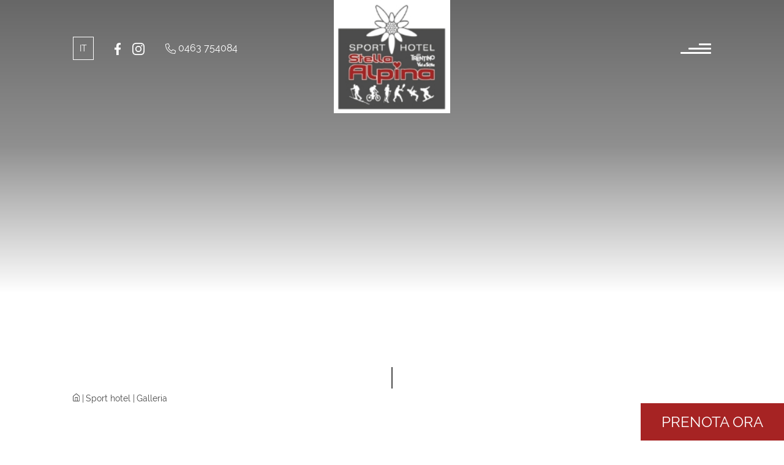

--- FILE ---
content_type: text/html; charset=UTF-8
request_url: https://www.hotelstellaalpina.to/it/galleria
body_size: 6246
content:
<!DOCTYPE html>
<html lang='it'>
    <head>
        <title>Galleria | Sport Hotel Stella Alpina in Val di Peio nel Parco Nazionale dello Stelvio - Trentino</title>
        <meta name="keywords" content="galleria,foto">
        <meta name="description" content="Dai un occhiata a tutte le foto del nostro Sport Hotel Stella Alpina.">
        <meta itemprop="name" content="Galleria | Sport Hotel Stella Alpina in Val di Peio nel Parco Nazionale dello Stelvio - Trentino">
        <meta itemprop="description" content="Dai un occhiata a tutte le foto del nostro Sport Hotel Stella Alpina.">
        <meta name="twitter:card" content="summary">
        <meta name="twitter:title" content="Galleria | Sport Hotel Stella Alpina in Val di Peio nel Parco Nazionale dello Stelvio - Trentino">
        <meta name="twitter:description" content="Dai un occhiata a tutte le foto del nostro Sport Hotel Stella Alpina.">
        <meta http-equiv="content-type" content="text/html;charset=UTF-8">
        <meta property="og:title" content="Galleria | Sport Hotel Stella Alpina in Val di Peio nel Parco Nazionale dello Stelvio - Trentino">
        <meta property="og:description" content="Dai un occhiata a tutte le foto del nostro Sport Hotel Stella Alpina.">
        <meta property="og:url" content="https://www.hotelstellaalpina.to/it/galleria">
        <meta property="og:site_name" content="HotelStellaAlpina.to/">
        <meta name="viewport" content="width=device-width, initial-scale=1.0">
    <!-- Google Tag Manager -->
    <script>
        window.dataLayer = window.dataLayer || [];
        function gtag() { dataLayer.push(arguments); }
        gtag('consent', 'default', {
            'ad_user_data': 'granted',
            'ad_personalization': 'granted',
            'ad_storage': 'granted',
            'analytics_storage': 'granted',
            'wait_for_update': 500,
        });
    </script>
    <script async src="https://www.googletagmanager.com/gtag/js?id=G-EB3MWT9YR2"></script>
    <script>
        window.dataLayer = window.dataLayer || [];
        function gtag() { dataLayer.push(arguments); }
        gtag('js', new Date());
        gtag('config', 'G-EB3MWT9YR2')

        function google_code() {
            gtag('consent', 'update', {
                'ad_user_data': 'denied',
                'ad_personalization': 'denied',
                'ad_storage': 'denied',
                'analytics_storage': 'denied',
            });
        }
    </script>
    <!-- End Google Tag Manager -->
    
<!-- FONT BEBAS NEUE PRO e RALEWAY -->
<link rel="stylesheet" href="https://use.typekit.net/diq3slc.css">

<link rel="stylesheet" type="text/css" href="https://www.hotelstellaalpina.to/_site/_assets/css/bootstrap.min.css">
<link rel="stylesheet" type="text/css" href="https://www.hotelstellaalpina.to/_site/_assets/plugins/OwlCarousel2-2.3.4/dist/assets/owl.carousel.min.css">
<link rel="stylesheet" type="text/css" href="https://www.hotelstellaalpina.to/_site/_assets/plugins/OwlCarousel2-2.3.4/dist/assets/owl.theme.default.min.css">
<link rel="stylesheet" type="text/css" href="https://www.hotelstellaalpina.to/_site/_assets/css/jquery-ui.min.css">
<link rel="stylesheet" type="text/css" href="https://www.hotelstellaalpina.to/_site/_assets/plugins/fontawesome/css/all.min.css">
<link rel="stylesheet" type="text/css" href="https://www.hotelstellaalpina.to/_site/_assets/plugins/fancybox/fancybox.css">
<link rel="stylesheet" type="text/css" href="https://www.hotelstellaalpina.to/_site/_assets/css/style.css?v=1769838387">

<!-- FAVICON -->
<link rel="apple-touch-icon" sizes="57x57" href="https://www.hotelstellaalpina.to/_site/_img/_favicon/apple-icon-57x57.png">
<link rel="apple-touch-icon" sizes="60x60" href="https://www.hotelstellaalpina.to/_site/_img/_favicon/apple-icon-60x60.png">
<link rel="apple-touch-icon" sizes="72x72" href="https://www.hotelstellaalpina.to/_site/_img/_favicon/apple-icon-72x72.png">
<link rel="apple-touch-icon" sizes="76x76" href="https://www.hotelstellaalpina.to/_site/_img/_favicon/apple-icon-76x76.png">
<link rel="apple-touch-icon" sizes="114x114" href="https://www.hotelstellaalpina.to/_site/_img/_favicon/apple-icon-114x114.png">
<link rel="apple-touch-icon" sizes="120x120" href="https://www.hotelstellaalpina.to/_site/_img/_favicon/apple-icon-120x120.png">
<link rel="apple-touch-icon" sizes="144x144" href="https://www.hotelstellaalpina.to/_site/_img/_favicon/apple-icon-144x144.png">
<link rel="apple-touch-icon" sizes="152x152" href="https://www.hotelstellaalpina.to/_site/_img/_favicon/apple-icon-152x152.png">
<link rel="apple-touch-icon" sizes="180x180" href="https://www.hotelstellaalpina.to/_site/_img/_favicon/apple-icon-180x180.png">
<link rel="icon" type="image/png" sizes="192x192" href="https://www.hotelstellaalpina.to/_site/_img/_favicon/android-icon-192x192.png">
<link rel="icon" type="image/png" sizes="32x32" href="https://www.hotelstellaalpina.to/_site/_img/_favicon/favicon-32x32.png">
<link rel="icon" type="image/png" sizes="96x96" href="https://www.hotelstellaalpina.to/_site/_img/_favicon/favicon-96x96.png">
<link rel="icon" type="image/png" sizes="16x16" href="https://www.hotelstellaalpina.to/_site/_img/_favicon/favicon-16x16.png">
<link rel="manifest" href="https://www.hotelstellaalpina.to/_site/_img/_favicon/manifest.json">
<meta name="msapplication-TileColor" content="#ffffff">
<meta name="msapplication-TileImage" content="https://www.hotelstellaalpina.to/_site/_img/_favicon/ms-icon-144x144.png">
<meta name="theme-color" content="#ffffff">
<!-- FINE FAVICON -->

<link rel='stylesheet' type='text/css' href="https://www.hotelstellaalpina.to/_cookie/cookie.css"/>

<!-- Google Tag Manager -->
<script>
    (function(w,d,s,l,i){w[l]=w[l]||[];w[l].push({'gtm.start':
            new Date().getTime(),event:'gtm.js'});var f=d.getElementsByTagName(s)[0],
        j=d.createElement(s),dl=l!='dataLayer'?'&l='+l:'';j.async=true;j.src=
        'https://www.googletagmanager.com/gtm.js?id='+i+dl;f.parentNode.insertBefore(j,f);
    })(window,document,'script','dataLayer','GTM-KLHF4M6J');
</script>
<!-- End Google Tag Manager --><link rel='alternate' hreflang='en' href='https://www.hotelstellaalpina.to/en/gallery' />
<link rel='canonical' href='https://www.hotelstellaalpina.to/it/galleria' />
    </head>
    <body>
        <header>
<nav id='menu_principale'>
    <div class='container-fluid'>
        <div class="row justify-content-center">
            <div class="col-lg-10">
                <div class="row">
                    <div class="col-5 col-xl-4">
                        <ul class="cambio_lingua">
                            <li class='active'><a href='https://www.hotelstellaalpina.to/it/galleria'>IT</a></li><li ><a href='https://www.hotelstellaalpina.to/en/gallery'>EN</a></li>                        </ul>
                        <ul class="social">
                            <li class="facebook">
                                <a href="https://www.facebook.com/AlbergoStellaAlpina" target="_blank"></a>
                            </li>
                            <li class="instagram">
                                <a href="https://instagram.com/sport_hotel_stellaalpina?igshid=MzRlODBiNWFlZA==" target="_blank"></a>
                            </li>
                        </ul>
                        <span class="d-none d-lg-inline-block">
                            <img src="https://www.hotelstellaalpina.to/_site/_img/_icon/telefono.svg" alt="" class="img-fluid"/>
                            <a href="tel:0463754084">0463 754084</a>
                        </span>
                    </div>
                    <div class="col-2 col-xl-4 text-center">
                        <a href="https://www.hotelstellaalpina.to/it/">
                            <img src="https://www.hotelstellaalpina.to/_site/_img/logo.jpg" alt="" class="img-fluid logo"/>
                        </a>
                    </div>
                    <div class="col-5 col-xl-4 align-self-center">
                        <div class="menu-hamburger">
                            <a class="menu_icon">
                                <span></span>
                                <span></span>
                                <span></span>
                            </a>
                            <div class="menu">
                                <div class="container-fluid h-100">
                                    <div class="row h-100">
                                        <div class="col-lg-8 menu-list">
                                            <div class="container">
                                                <div class="row justify-content-center">
                                                    <div class="col-lg-8 col-xxl-6">
                                                        <ul><li class=' active'><a href='javascript:;' target='_self'>SPORT HOTEL</a><ul class='sub-menu'><li class=''><a href='https://www.hotelstellaalpina.to/it/ambienti' target='_self'>Ambienti</a></li><li class=''><a href='https://www.hotelstellaalpina.to/it/pagina/centro-benessere' target='_self'>Centro benessere</a></li><li class=''><a href='https://www.hotelstellaalpina.to/it/pagina/tradizione' target='_self'>Tradizione</a></li><li class='active'><a href='https://www.hotelstellaalpina.to/it/galleria' target='_self'>Gallery</a></li></ul></li><li class=''><a href='javascript:;' target='_self'>CAMERE</a><ul class='sub-menu'><li class=''><a href='https://www.hotelstellaalpina.to/it/camere' target='_self'>Camere</a></li><li class=''><a href='https://www.hotelstellaalpina.to/it/servizi' target='_self'>Servizi inclusi</a></li><li class=''><a href='https://www.hotelstellaalpina.to/it/offerte' target='_self'>Offerte e pacchetti</a></li><li class=''><a href='https://www.visittrentino.info/it/articoli/info-pratiche/informazioni-coronavirus' target='_blank'>Vacanza sicura</a></li></ul></li><li class=''><a href='https://www.hotelstellaalpina.to/it/ristorante' target='_self'>RISTORANTE</a></li><li class=''><a href='javascript:;' target='_self'>VACANZA ATTIVA</a><ul class='sub-menu'><li class=''><a href='https://www.hotelstellaalpina.to/it/inverno' target='_self'>Inverno</a></li><li class=''><a href='https://www.hotelstellaalpina.to/it/estate' target='_self'>Estate</a></li><li class=''><a href='https://www.hotelstellaalpina.to/it/cosa-fare/cultura' target='_self'>Cultura</a></li><li class=''><a href='https://www.hotelstellaalpina.to/it/cosa-fare/laghi' target='_self'>Laghi</a></li><li class=''><a href='https://www.hotelstellaalpina.to/it/cosa-fare/malghe-e-rifugi' target='_self'>Malghe e rifugi</a></li></ul></li><li class=''><a href='javascript:;' target='_self'>TERRITORIO</a><ul class='sub-menu'><li class=''><a href='https://www.hotelstellaalpina.to/it/territorio/cogolo' target='_self'>Cogolo di Pejo</a></li><li class=''><a href='https://www.hotelstellaalpina.to/it/territorio/val-di-sole' target='_self'>Val di Sole</a></li><li class=''><a href='https://www.hotelstellaalpina.to/it/territorio/parco-nazionale-dello-stelvio' target='_self'>Parco Nazionale dello Stelvio</a></li><li class=''><a href='https://www.hotelstellaalpina.to/it/territorio/terme-di-pejo' target='_self'>Terme di Pejo</a></li><li class=''><a href='https://www.hotelstellaalpina.to/it/territorio/trento-e-dintorni' target='_self'>Trento e dintorni</a></li></ul></li><li class=''><a href='https://www.hotelstellaalpina.to/it/contatti' target='_self'>CONTATTI</a></li></ul>                                                        <ul class="social">
                                                            <li class="facebook">
                                                                <a href="https://www.facebook.com/AlbergoStellaAlpina" target="_blank"></a>
                                                            </li>
                                                            <li class="instagram">
                                                                <a href="https://instagram.com/sport_hotel_stellaalpina?igshid=MzRlODBiNWFlZA==" target="_blank"></a>
                                                            </li>
                                                        </ul>
                                                    </div>
                                                </div>
                                            </div>
                                        </div>
                                        <div class="col-lg-4 bg-img">
                                            <h3>SPORT HOTEL STELLA ALPINA</h3>
                                            <ul>
                                                <li>Via Roma, 48</li>
                                                <li>38024 | Cogolo di Peio | Trentino - Alto Adige</li>
                                                <li>Tel. <a href="tel:+390463754084">+39 0463.754084</a></li>
                                                <li>Fax. +39 0463.754084</li>
                                                <li>e-mail <a href="mailto:info@hotelstellaalpina.to">info@hotelstellaalpina.to</a></li>
                                            </ul>
                                        </div>
                                    </div>
                                </div>
                            </div>
                        </div>
                    </div>
                </div>
            </div>
        </div>
    </div>
</nav>
<!-- Google Tag Manager (noscript) -->
<noscript><iframe src="https://www.googletagmanager.com/ns.html?id=GTM-KLHF4M6J" height="0" width="0" style="display:none;visibility:hidden"></iframe></noscript>
<!-- End Google Tag Manager (noscript) -->        </header>

<a href="https://www.hotelstellaalpina.to/it/prenota" id="btn-prenota-fixed" class="btn btn-rosso">
    PRENOTA ORA</a>
        <div class="img-copertina"  style='background-image:url(https://www.hotelstellaalpina.to/_files/f_media/2022/12/5_1920x800.webp)'>
            <a href="javascript:;" class="scroll-down"></a>
        </div>

        <div class='container-fluid'>
            <div class="row justify-content-center">
                <div class="col-lg-10">
                    <ul class="breadcrumb">
                        <li>
                            <a href="https://www.hotelstellaalpina.to/it/"></a>
                        </li>
                        <li>
                            Sport hotel
                        </li>
                        <li>
                            Galleria                        </li>
                    </ul>
                </div>
            </div>
        </div>

        <main id="galleria">
            <div class="container">
                <div class="row">
                    <div class="col-lg-4">
                        <div><sub>sport hotel</sub></div>

<h2>TUTTE LE <span style='color:#A62323'>FOTO</span> DEL NOSTRO SPORT HOTEL STELLA ALPINA</h2>
                    </div>
                    <div class="col-lg-7 offset-lg-1 align-self-center">
                        <p>Dai un&#39;occhiata ad ambienti ed esterni del nostro hotel con la seguente galleria fotografica.</p>
                    </div>
                </div>
                <div class="row">
                    <div class="col-lg-12">
                        <div class="grid">
                            <div class="grid-sizer"></div>
                            <div class="grid-item">
                                <a data-fancybox="galleria" data-src="https://www.hotelstellaalpina.to/_site/_img/galleria/1.jpg">
                                    <img src="https://www.hotelstellaalpina.to/_site/_img/galleria/1.jpg" alt="" class="img-fluid"/>
                                </a>
                            </div>
                            <div class="grid-item">
                                <a data-fancybox="galleria" data-src="https://www.hotelstellaalpina.to/_site/_img/galleria/2.jpg">
                                    <img src="https://www.hotelstellaalpina.to/_site/_img/galleria/2.jpg" alt="" class="img-fluid"/>
                                </a>
                            </div>
                            <div class="grid-item grid-item-width2">
                                <a data-fancybox="galleria" data-src="https://www.hotelstellaalpina.to/_site/_img/galleria/3.jpg">
                                    <img src="https://www.hotelstellaalpina.to/_site/_img/galleria/3.jpg" alt="" class="img-fluid"/>
                                </a>
                            </div>
                            <div class="grid-item">
                                <a data-fancybox="galleria" data-src="https://www.hotelstellaalpina.to/_site/_img/galleria/4.jpg">
                                    <img src="https://www.hotelstellaalpina.to/_site/_img/galleria/4.jpg" alt="" class="img-fluid"/>
                                </a>
                            </div>
                            <div class="grid-item grid-item-width2">
                                <a data-fancybox="galleria" data-src="https://www.hotelstellaalpina.to/_site/_img/galleria/5.jpg">
                                    <img src="https://www.hotelstellaalpina.to/_site/_img/galleria/5.jpg" alt="" class="img-fluid"/>
                                </a>
                            </div>
                            <div class="grid-item">
                                <a data-fancybox="galleria" data-src="https://www.hotelstellaalpina.to/_site/_img/galleria/6.jpg">
                                    <img src="https://www.hotelstellaalpina.to/_site/_img/galleria/6.jpg" alt="" class="img-fluid"/>
                                </a>
                            </div>
                            <div class="grid-item">
                                <a data-fancybox="galleria" data-src="https://www.hotelstellaalpina.to/_site/_img/galleria/7.jpg">
                                    <img src="https://www.hotelstellaalpina.to/_site/_img/galleria/7.jpg" alt="" class="img-fluid"/>
                                </a>
                            </div>
                            <div class="grid-item grid-item-width2">
                                <a data-fancybox="galleria" data-src="https://www.hotelstellaalpina.to/_site/_img/galleria/8.jpg">
                                    <img src="https://www.hotelstellaalpina.to/_site/_img/galleria/8.jpg" alt="" class="img-fluid"/>
                                </a>
                            </div>
                            <div class="grid-item">
                                <a data-fancybox="galleria" data-src="https://www.hotelstellaalpina.to/_site/_img/galleria/9.jpg">
                                    <img src="https://www.hotelstellaalpina.to/_site/_img/galleria/9.jpg" alt="" class="img-fluid"/>
                                </a>
                            </div>
                            <div class="grid-item">
                                <a data-fancybox="galleria" data-src="https://www.hotelstellaalpina.to/_site/_img/galleria/10.jpg">
                                    <img src="https://www.hotelstellaalpina.to/_site/_img/galleria/10.jpg" alt="" class="img-fluid"/>
                                </a>
                            </div>
                            <div class="grid-item grid-item-width2">
                                <a data-fancybox="galleria" data-src="https://www.hotelstellaalpina.to/_site/_img/galleria/11.jpg">
                                    <img src="https://www.hotelstellaalpina.to/_site/_img/galleria/11.jpg" alt="" class="img-fluid"/>
                                </a>
                            </div>
                            <div class="grid-item grid-item-width2">
                                <a data-fancybox="galleria" data-src="https://www.hotelstellaalpina.to/_site/_img/galleria/12.jpg">
                                    <img src="https://www.hotelstellaalpina.to/_site/_img/galleria/12.jpg" alt="" class="img-fluid"/>
                                </a>
                            </div>
                            <div class="grid-item">
                                <a data-fancybox="galleria" data-src="https://www.hotelstellaalpina.to/_site/_img/galleria/13.jpg">
                                    <img src="https://www.hotelstellaalpina.to/_site/_img/galleria/13.jpg" alt="" class="img-fluid"/>
                                </a>
                            </div>
                            <div class="grid-item">
                                <a data-fancybox="galleria" data-src="https://www.hotelstellaalpina.to/_site/_img/galleria/14.jpg">
                                    <img src="https://www.hotelstellaalpina.to/_site/_img/galleria/14.jpg" alt="" class="img-fluid"/>
                                </a>
                            </div>
                        </div>
                    </div>
                </div>
            </div>
        </main>

<div id="fascia-info-recensioni">
    <div class="container-fluid">
        <div class="row">
            <div class="col-lg-7 form">
                <div class="container-fluid">
                    <div class="row justify-content-center">
                        <div class="col-lg-11 col-xl-9 col-xxl-7">
                            <sub>accoglienza</sub>
                            <h2>RICHIEDI INFORMAZIONI</h2>
                            <form id="form-richiesta-info" data-url-ok="https://www.hotelstellaalpina.to/it/grazie-per-averci-contattato">
                                <div class="row">
                                    <div class="col-lg-12 form-group">
                                        <input type="text" id="nominativoForm" name="nominativoForm" class="form-control" placeholder="Nome e Cognome" required/>
                                    </div>
                                </div>
                                <div class="row">
                                    <div class="col-md-6 form-group">
                                        <input type="text" id="emailForm" name="emailForm" class="form-control" placeholder="E-mail" required/>
                                    </div>
                                    <div class="col-md-6 form-group">
                                        <input type="text" id="telefonoForm" name="telefonoForm" class="form-control" placeholder="Telefono" required/>
                                    </div>
                                </div>
                                <div class="row">
                                    <div class="col-md-3 form-group">
                                        <input type="text" id="arrivoForm" name="arrivoForm" class="form-control datepicker" placeholder="Arrivo" required/>
                                    </div>
                                    <div class="col-md-3 form-group">
                                        <input type="text" id="partenzaForm" name="partenzaForm" class="form-control datepicker" placeholder="Partenza" required/>
                                    </div>
                                    <div class="col-md-3 form-group">
                                        <input type="number" id="nAdultiForm" name="nAdultiForm" class="form-control" placeholder="N. Adulti" min="1" required/>
                                    </div>
                                    <div class="col-md-3 form-group">
                                        <input type="number" id="nBambiniForm" name="nBambiniForm" class="form-control" placeholder="N. Bambini" min="0" required/>
                                    </div>
                                </div>
                                <div class="row eta-bambini">
                                    <div class="col-md-6 form-group">
                                        <input type="text" id="etaBambiniForm" name="etaBambiniForm" class="form-control" placeholder="Età bambini ( separare con - )"/>
                                    </div>
                                </div>
                                <div class="row">
                                    <div class="col-lg-12 form-group">
                                        <textarea id="noteForm" name="noteForm" class="form-control" placeholder="Note" rows="3" required></textarea>
                                    </div>
                                </div>
                                <div class="row">
                                    <div class="col-lg-12 form-group">
                                        <label class="form-label">
                                            <input type="checkbox" id="privacyForm" name="privacyForm" required/>
                                            Acconsento alla                                             <a href="https://www.hotelstellaalpina.to/privacy-policy" target="_blank">Privacy</a>
                                        </label>
                                    </div>
                                </div>
                                <div class="row">
                                    <div class="col-lg-6">
                                        <div class="g-recaptcha" data-callback='recaptchaCallback' data-expired-callback='recaptchaExpiredCallback' data-sitekey="6LcD5lEmAAAAAH1b7kBs4E-MRZ_vISxh1Ui5js8A"></div>
                                        <input type="hidden" name="recaptcha_response" id="recaptchaResponse" />
                                    </div>
                                    <div class="col-lg-6 text-center text-lg-end">
                                        <button type="submit" class="btn btn-grigio">
                                            Invia Richiesta                                        </button>
                                    </div>
                                </div>
                            </form>
                        </div>
                    </div>
                </div>
            </div>
            <div class="col-lg-5 recensioni">
                <div id="galleria-recensioni" class="carousel slide" data-bs-ride="carousel">
                    <div class="carousel-indicators">
                        <button type="button" data-bs-target="#galleria-recensioni" data-bs-slide-to="0" class="active" aria-current="true" aria-label="Slide 1"></button>
                        <button type="button" data-bs-target="#galleria-recensioni" data-bs-slide-to="1" aria-label="Slide 2"></button>
                        <button type="button" data-bs-target="#galleria-recensioni" data-bs-slide-to="2" aria-label="Slide 3"></button>
                    </div>
                    <div class="carousel-inner">
                        <div class="carousel-item active">
                            <h4>Isa</h4>
                            <p>
                                Abbiamo trascorso una settimana in questo albergo e ci siamo trovati benissimo. Camera
                                spaziosa, luminosa e pulita. Gestori e personale gentilissimi. Il sig. Enrico ci ha dato
                                tutte le indicazioni per escursioni fantastiche ogni giorno. I posti meravigliosi completano
                                una vacanza che non dimenticherò. Grazie a Enrico e Ida
                            </p>
                        </div>
                        <div class="carousel-item">
                            <h4>Emanuele</h4>
                            <p>
                                Nello Sport Hotel Stella Alpina ho trovato uno splendido ambiente.
                                Tutto lo staff, in particolar modo Diego, Asia, Enrico e Ida, è sempre disponibile a qualsiasi
                                domanda o informazione.
                                La cucina è ottima
                                L'hotel è situato in una splendida "val di sole", nella quale si trovano gite sia per i
                                meno esperti sia per i più esperti.
                                Hotel super consigliato se si volesse passare una vacanza nei pressi Pejo.
                            </p>
                        </div>
                        <div class="carousel-item">
                            <h4>Remo</h4>
                            <p>
                                Tutto come si desidera da una vacanza. Gentilezza e professionalità di tutto lo staff. Bella
                                e pulitissima struttura. Cucina di buon livello ed altrettanto buona cantina con rincaro
                                onesto sui vini.
                            </p>
                        </div>
                    </div>
                </div>
            </div>
        </div>
    </div>
</div><div id="fascia-mappa">
    <div class="container">
        <div class="row">
            <div class="col-lg-7 position-relative">
                <div class="titolo">
                    <div><sub>accoglienza</sub></div>

<h2><span style='color:#A62323'>TI ASPETTIAMO</span> A COGOLO DI PEIO IN VAL DI SOLE</h2>
                </div>
                <img src="https://www.hotelstellaalpina.to/_site/_img/mappa.png" alt="" class="img-fluid mappa"/>
            </div>
            <div class="col-lg-4 offset-lg-1 align-self-center">
                <p>L&#39;Hotel Stella Alpina si trova a Cogolo di Peio in provincia di Trento. Grazie ai numerosi mezzi di trasporto presenti in Val di Sole l&rsquo;hotel risulta <strong>facilmente raggiungibile</strong> non solo con l&rsquo;automobile ma anche con treno e aereo.</p>
                <a href="https://www.hotelstellaalpina.to/it/contatti" class="btn btn-grigio">
                    Contattaci                </a>
            </div>
        </div>
    </div>
</div><div id="fascia-partner">
    <div class="container-fluid">
        <div class="row">
            <div class="col-lg-12">
                <div id="galleria-partner" class="owl-carousel owl-theme">
                    <div class="item">
                        <a href="https://www.visittrentino.info/it" target="_blank">
                            <img src="https://www.hotelstellaalpina.to/_site/_img/trentino.png" alt="" class="img-fluid"/>
                        </a>
                    </div>
                    <div class="item">
                        <a href="https://www.visitvaldisole.it/it" target="_blank">
                            <img src="https://www.hotelstellaalpina.to/_site/_img/valdisole.png" alt="" class="img-fluid"/>
                        </a>
                    </div>
                    <div class="item">
                        <a href="https://www.termepejo.it/" target="_blank">
                            <img src="https://www.hotelstellaalpina.to/_site/_img/terme_peio.png" alt="" class="img-fluid"/>
                        </a>
                    </div>
                    <div class="item">
                        <a href="https://www.skipejo.it/" target="_blank">
                            <img src="https://www.hotelstellaalpina.to/_site/_img/peio_funivie.png" alt="" class="img-fluid"/>
                        </a>
                    </div>
                </div>
            </div>
        </div>
    </div>
</div><footer>
    <a href="javascript:;" class="scroll-up">
        Torna in alto
    </a>
    <div class='container-fluid'>
        <div class="row justify-content-center">
            <div class="col-lg-11 col-xxl-10 position-relative">
                <div class="row justify-content-center">
                    <div class="col-lg-12 text-center">
                        <a href="https://www.hotelstellaalpina.to/it/">
                            <img src="https://www.hotelstellaalpina.to/_site/_img/logo.jpg" alt="" class="img-fluid logo"/>
                        </a>
                        <h2>SPORT HOTEL STELLA ALPINA</h2>
                    </div>
                    <div class="col-lg-12 col-xxl-11">
                        <div class="row">
                            <div class="col-lg-3 col-xxl-2 order-xxl-0">
                                <ul class="luogo">
                                    <li>Via Roma, 48</li>
                                    <li>38024 | Cogolo di Peio</li>
                                    <li>Trentino - Alto Adige</li>
                                </ul>
                                <p>SEGUICI SUI SOCIAL</p>
                                <ul class="social">
                                    <li class="facebook">
                                        <a href="https://www.facebook.com/AlbergoStellaAlpina" target="_blank"></a>
                                    </li>
                                    <li class="instagram">
                                        <a href="https://instagram.com/sport_hotel_stellaalpina?igshid=MzRlODBiNWFlZA==" target="_blank"></a>
                                    </li>
                                </ul>
                            </div>
                            <div class="col-lg-3 col-xxl-3 order-xxl-1">
                                <ul class="contatti">
                                    <li>Tel. <a href="tel:+390463754084">+39 0463.754084</a></li>
                                    <li>Fax. +39 0463.754084</li>
                                    <li>e-mail <a href="mailto:info@hotelstellaalpina.to">info@hotelstellaalpina.to</a></li>
                                </ul>
                            </div>
                            <div class="col-xxl-3 order-lg-last order-xxl-2">
                                <div class='m-auto m-xxl-0' style='width: 190px;'><script src='https://www.yesalps.com/widgets/it/65525/YAS2' type='text/javascript'></script></div>                            </div>
                            <div class="col-lg-3 col-xxl-2 order-xxl-4">
                                <ul class="menu-sec">
                                    <li>
                                        <a href="https://www.hotelstellaalpina.to/it/inverno">
                                            VACANZA ATTIVA                                        </a>
                                    </li>
                                    <li>
                                        <a href="https://www.hotelstellaalpina.to/it/servizi">
                                            SERVIZI INCLUSI                                        </a>
                                    </li>
                                </ul>
                            </div>
                            <div class="col-lg-3 col-xxl-2 order-xxl-5">
                                <ul class="menu-sec-2">
                                    <li>
                                        <a href="https://www.hotelstellaalpina.to/it/contatti">
                                            COME RAGGIUNGERCI                                        </a>
                                    </li>
                                    <li>
                                        <a href="https://www.hotelstellaalpina.to/it/prenota">
                                            PRENOTA ORA                                        </a>
                                    </li>
                                </ul>
                            </div>
                        </div>
                    </div>
                </div>
            </div>
        </div>
    </div>
</footer>
<div id="footer-bottom">
    <div class='container-fluid'>
        <div class="row justify-content-center">
            <div class="col-lg-10">
                <div class="row">
                    <div class="col-lg-3 text-center text-lg-start mb-3 mb-lg-0">
                        <a href="https://www.hotelstellaalpina.to/credits">Credits</a>
                    </div>
                    <div class="col-lg-6 text-center">
                        P.IVA 01153480221 | CIN IT022136A1ZA4OP6HI | <a href="https://www.hotelstellaalpina.to/privacy-policy">Privacy & Cookies</a>
                    </div>
                </div>
            </div>
        </div>
    </div>
</div><script>
    var FS_PROJECT = "https://www.hotelstellaalpina.to/";
    var FS_PROJECT_SITE = "https://www.hotelstellaalpina.to/_site/";
    var TAG_ANALYTICS    = 'G-EB3MWT9YR2';</script>

<script type='text/javascript' src="https://www.hotelstellaalpina.to/_site/_assets/js/jquery-3.6.1.min.js"></script>
<script type='text/javascript' src="https://www.hotelstellaalpina.to/_site/_assets/js/popper.min.js"></script>
<script type='text/javascript' src="https://www.hotelstellaalpina.to/_site/_assets/js/bootstrap.min.js"></script>
<script type='text/javascript' src="https://www.hotelstellaalpina.to/_site/_assets/plugins/OwlCarousel2-2.3.4/dist/owl.carousel.min.js"></script>
<script type='text/javascript' src="https://www.hotelstellaalpina.to/_site/_assets/js/jquery-ui.min.js"></script>
<script type='text/javascript' src="https://www.hotelstellaalpina.to/_site/_assets/js/masonry.pkgd.min.js"></script>
<script type='text/javascript' src="https://www.hotelstellaalpina.to/_site/_assets/js/imagesloaded.pkgd.min.js"></script>
<script type='text/javascript' src="https://www.hotelstellaalpina.to/_site/_assets/plugins/fancybox/fancybox.umd.js"></script>
<script type='text/javascript' src="https://www.hotelstellaalpina.to/_site/_assets/js/main.js?v=1.4"></script>
<script src='https://www.google.com/recaptcha/api.js'></script>

<div id="cookieConsent"></div>

<script type="text/javascript" src="https://www.hotelstellaalpina.to/_cookie/cookie.js?v=0.1"></script>
        <script>
            $(document).ready(function () {
                var $grid = $('.grid').masonry({
                    itemSelector: '.grid-item',
                    percentPosition: true,
                    columnWidth: '.grid-sizer'
                });
                // layout Masonry after each image loads
                $grid.imagesLoaded().progress( function() {
                    $grid.masonry();
                });
            });
        </script>
    </body>
</html>


--- FILE ---
content_type: text/html; charset=utf-8
request_url: https://www.google.com/recaptcha/api2/anchor?ar=1&k=6LcD5lEmAAAAAH1b7kBs4E-MRZ_vISxh1Ui5js8A&co=aHR0cHM6Ly93d3cuaG90ZWxzdGVsbGFhbHBpbmEudG86NDQz&hl=en&v=N67nZn4AqZkNcbeMu4prBgzg&size=normal&anchor-ms=20000&execute-ms=30000&cb=49vkgmmo5gfn
body_size: 49371
content:
<!DOCTYPE HTML><html dir="ltr" lang="en"><head><meta http-equiv="Content-Type" content="text/html; charset=UTF-8">
<meta http-equiv="X-UA-Compatible" content="IE=edge">
<title>reCAPTCHA</title>
<style type="text/css">
/* cyrillic-ext */
@font-face {
  font-family: 'Roboto';
  font-style: normal;
  font-weight: 400;
  font-stretch: 100%;
  src: url(//fonts.gstatic.com/s/roboto/v48/KFO7CnqEu92Fr1ME7kSn66aGLdTylUAMa3GUBHMdazTgWw.woff2) format('woff2');
  unicode-range: U+0460-052F, U+1C80-1C8A, U+20B4, U+2DE0-2DFF, U+A640-A69F, U+FE2E-FE2F;
}
/* cyrillic */
@font-face {
  font-family: 'Roboto';
  font-style: normal;
  font-weight: 400;
  font-stretch: 100%;
  src: url(//fonts.gstatic.com/s/roboto/v48/KFO7CnqEu92Fr1ME7kSn66aGLdTylUAMa3iUBHMdazTgWw.woff2) format('woff2');
  unicode-range: U+0301, U+0400-045F, U+0490-0491, U+04B0-04B1, U+2116;
}
/* greek-ext */
@font-face {
  font-family: 'Roboto';
  font-style: normal;
  font-weight: 400;
  font-stretch: 100%;
  src: url(//fonts.gstatic.com/s/roboto/v48/KFO7CnqEu92Fr1ME7kSn66aGLdTylUAMa3CUBHMdazTgWw.woff2) format('woff2');
  unicode-range: U+1F00-1FFF;
}
/* greek */
@font-face {
  font-family: 'Roboto';
  font-style: normal;
  font-weight: 400;
  font-stretch: 100%;
  src: url(//fonts.gstatic.com/s/roboto/v48/KFO7CnqEu92Fr1ME7kSn66aGLdTylUAMa3-UBHMdazTgWw.woff2) format('woff2');
  unicode-range: U+0370-0377, U+037A-037F, U+0384-038A, U+038C, U+038E-03A1, U+03A3-03FF;
}
/* math */
@font-face {
  font-family: 'Roboto';
  font-style: normal;
  font-weight: 400;
  font-stretch: 100%;
  src: url(//fonts.gstatic.com/s/roboto/v48/KFO7CnqEu92Fr1ME7kSn66aGLdTylUAMawCUBHMdazTgWw.woff2) format('woff2');
  unicode-range: U+0302-0303, U+0305, U+0307-0308, U+0310, U+0312, U+0315, U+031A, U+0326-0327, U+032C, U+032F-0330, U+0332-0333, U+0338, U+033A, U+0346, U+034D, U+0391-03A1, U+03A3-03A9, U+03B1-03C9, U+03D1, U+03D5-03D6, U+03F0-03F1, U+03F4-03F5, U+2016-2017, U+2034-2038, U+203C, U+2040, U+2043, U+2047, U+2050, U+2057, U+205F, U+2070-2071, U+2074-208E, U+2090-209C, U+20D0-20DC, U+20E1, U+20E5-20EF, U+2100-2112, U+2114-2115, U+2117-2121, U+2123-214F, U+2190, U+2192, U+2194-21AE, U+21B0-21E5, U+21F1-21F2, U+21F4-2211, U+2213-2214, U+2216-22FF, U+2308-230B, U+2310, U+2319, U+231C-2321, U+2336-237A, U+237C, U+2395, U+239B-23B7, U+23D0, U+23DC-23E1, U+2474-2475, U+25AF, U+25B3, U+25B7, U+25BD, U+25C1, U+25CA, U+25CC, U+25FB, U+266D-266F, U+27C0-27FF, U+2900-2AFF, U+2B0E-2B11, U+2B30-2B4C, U+2BFE, U+3030, U+FF5B, U+FF5D, U+1D400-1D7FF, U+1EE00-1EEFF;
}
/* symbols */
@font-face {
  font-family: 'Roboto';
  font-style: normal;
  font-weight: 400;
  font-stretch: 100%;
  src: url(//fonts.gstatic.com/s/roboto/v48/KFO7CnqEu92Fr1ME7kSn66aGLdTylUAMaxKUBHMdazTgWw.woff2) format('woff2');
  unicode-range: U+0001-000C, U+000E-001F, U+007F-009F, U+20DD-20E0, U+20E2-20E4, U+2150-218F, U+2190, U+2192, U+2194-2199, U+21AF, U+21E6-21F0, U+21F3, U+2218-2219, U+2299, U+22C4-22C6, U+2300-243F, U+2440-244A, U+2460-24FF, U+25A0-27BF, U+2800-28FF, U+2921-2922, U+2981, U+29BF, U+29EB, U+2B00-2BFF, U+4DC0-4DFF, U+FFF9-FFFB, U+10140-1018E, U+10190-1019C, U+101A0, U+101D0-101FD, U+102E0-102FB, U+10E60-10E7E, U+1D2C0-1D2D3, U+1D2E0-1D37F, U+1F000-1F0FF, U+1F100-1F1AD, U+1F1E6-1F1FF, U+1F30D-1F30F, U+1F315, U+1F31C, U+1F31E, U+1F320-1F32C, U+1F336, U+1F378, U+1F37D, U+1F382, U+1F393-1F39F, U+1F3A7-1F3A8, U+1F3AC-1F3AF, U+1F3C2, U+1F3C4-1F3C6, U+1F3CA-1F3CE, U+1F3D4-1F3E0, U+1F3ED, U+1F3F1-1F3F3, U+1F3F5-1F3F7, U+1F408, U+1F415, U+1F41F, U+1F426, U+1F43F, U+1F441-1F442, U+1F444, U+1F446-1F449, U+1F44C-1F44E, U+1F453, U+1F46A, U+1F47D, U+1F4A3, U+1F4B0, U+1F4B3, U+1F4B9, U+1F4BB, U+1F4BF, U+1F4C8-1F4CB, U+1F4D6, U+1F4DA, U+1F4DF, U+1F4E3-1F4E6, U+1F4EA-1F4ED, U+1F4F7, U+1F4F9-1F4FB, U+1F4FD-1F4FE, U+1F503, U+1F507-1F50B, U+1F50D, U+1F512-1F513, U+1F53E-1F54A, U+1F54F-1F5FA, U+1F610, U+1F650-1F67F, U+1F687, U+1F68D, U+1F691, U+1F694, U+1F698, U+1F6AD, U+1F6B2, U+1F6B9-1F6BA, U+1F6BC, U+1F6C6-1F6CF, U+1F6D3-1F6D7, U+1F6E0-1F6EA, U+1F6F0-1F6F3, U+1F6F7-1F6FC, U+1F700-1F7FF, U+1F800-1F80B, U+1F810-1F847, U+1F850-1F859, U+1F860-1F887, U+1F890-1F8AD, U+1F8B0-1F8BB, U+1F8C0-1F8C1, U+1F900-1F90B, U+1F93B, U+1F946, U+1F984, U+1F996, U+1F9E9, U+1FA00-1FA6F, U+1FA70-1FA7C, U+1FA80-1FA89, U+1FA8F-1FAC6, U+1FACE-1FADC, U+1FADF-1FAE9, U+1FAF0-1FAF8, U+1FB00-1FBFF;
}
/* vietnamese */
@font-face {
  font-family: 'Roboto';
  font-style: normal;
  font-weight: 400;
  font-stretch: 100%;
  src: url(//fonts.gstatic.com/s/roboto/v48/KFO7CnqEu92Fr1ME7kSn66aGLdTylUAMa3OUBHMdazTgWw.woff2) format('woff2');
  unicode-range: U+0102-0103, U+0110-0111, U+0128-0129, U+0168-0169, U+01A0-01A1, U+01AF-01B0, U+0300-0301, U+0303-0304, U+0308-0309, U+0323, U+0329, U+1EA0-1EF9, U+20AB;
}
/* latin-ext */
@font-face {
  font-family: 'Roboto';
  font-style: normal;
  font-weight: 400;
  font-stretch: 100%;
  src: url(//fonts.gstatic.com/s/roboto/v48/KFO7CnqEu92Fr1ME7kSn66aGLdTylUAMa3KUBHMdazTgWw.woff2) format('woff2');
  unicode-range: U+0100-02BA, U+02BD-02C5, U+02C7-02CC, U+02CE-02D7, U+02DD-02FF, U+0304, U+0308, U+0329, U+1D00-1DBF, U+1E00-1E9F, U+1EF2-1EFF, U+2020, U+20A0-20AB, U+20AD-20C0, U+2113, U+2C60-2C7F, U+A720-A7FF;
}
/* latin */
@font-face {
  font-family: 'Roboto';
  font-style: normal;
  font-weight: 400;
  font-stretch: 100%;
  src: url(//fonts.gstatic.com/s/roboto/v48/KFO7CnqEu92Fr1ME7kSn66aGLdTylUAMa3yUBHMdazQ.woff2) format('woff2');
  unicode-range: U+0000-00FF, U+0131, U+0152-0153, U+02BB-02BC, U+02C6, U+02DA, U+02DC, U+0304, U+0308, U+0329, U+2000-206F, U+20AC, U+2122, U+2191, U+2193, U+2212, U+2215, U+FEFF, U+FFFD;
}
/* cyrillic-ext */
@font-face {
  font-family: 'Roboto';
  font-style: normal;
  font-weight: 500;
  font-stretch: 100%;
  src: url(//fonts.gstatic.com/s/roboto/v48/KFO7CnqEu92Fr1ME7kSn66aGLdTylUAMa3GUBHMdazTgWw.woff2) format('woff2');
  unicode-range: U+0460-052F, U+1C80-1C8A, U+20B4, U+2DE0-2DFF, U+A640-A69F, U+FE2E-FE2F;
}
/* cyrillic */
@font-face {
  font-family: 'Roboto';
  font-style: normal;
  font-weight: 500;
  font-stretch: 100%;
  src: url(//fonts.gstatic.com/s/roboto/v48/KFO7CnqEu92Fr1ME7kSn66aGLdTylUAMa3iUBHMdazTgWw.woff2) format('woff2');
  unicode-range: U+0301, U+0400-045F, U+0490-0491, U+04B0-04B1, U+2116;
}
/* greek-ext */
@font-face {
  font-family: 'Roboto';
  font-style: normal;
  font-weight: 500;
  font-stretch: 100%;
  src: url(//fonts.gstatic.com/s/roboto/v48/KFO7CnqEu92Fr1ME7kSn66aGLdTylUAMa3CUBHMdazTgWw.woff2) format('woff2');
  unicode-range: U+1F00-1FFF;
}
/* greek */
@font-face {
  font-family: 'Roboto';
  font-style: normal;
  font-weight: 500;
  font-stretch: 100%;
  src: url(//fonts.gstatic.com/s/roboto/v48/KFO7CnqEu92Fr1ME7kSn66aGLdTylUAMa3-UBHMdazTgWw.woff2) format('woff2');
  unicode-range: U+0370-0377, U+037A-037F, U+0384-038A, U+038C, U+038E-03A1, U+03A3-03FF;
}
/* math */
@font-face {
  font-family: 'Roboto';
  font-style: normal;
  font-weight: 500;
  font-stretch: 100%;
  src: url(//fonts.gstatic.com/s/roboto/v48/KFO7CnqEu92Fr1ME7kSn66aGLdTylUAMawCUBHMdazTgWw.woff2) format('woff2');
  unicode-range: U+0302-0303, U+0305, U+0307-0308, U+0310, U+0312, U+0315, U+031A, U+0326-0327, U+032C, U+032F-0330, U+0332-0333, U+0338, U+033A, U+0346, U+034D, U+0391-03A1, U+03A3-03A9, U+03B1-03C9, U+03D1, U+03D5-03D6, U+03F0-03F1, U+03F4-03F5, U+2016-2017, U+2034-2038, U+203C, U+2040, U+2043, U+2047, U+2050, U+2057, U+205F, U+2070-2071, U+2074-208E, U+2090-209C, U+20D0-20DC, U+20E1, U+20E5-20EF, U+2100-2112, U+2114-2115, U+2117-2121, U+2123-214F, U+2190, U+2192, U+2194-21AE, U+21B0-21E5, U+21F1-21F2, U+21F4-2211, U+2213-2214, U+2216-22FF, U+2308-230B, U+2310, U+2319, U+231C-2321, U+2336-237A, U+237C, U+2395, U+239B-23B7, U+23D0, U+23DC-23E1, U+2474-2475, U+25AF, U+25B3, U+25B7, U+25BD, U+25C1, U+25CA, U+25CC, U+25FB, U+266D-266F, U+27C0-27FF, U+2900-2AFF, U+2B0E-2B11, U+2B30-2B4C, U+2BFE, U+3030, U+FF5B, U+FF5D, U+1D400-1D7FF, U+1EE00-1EEFF;
}
/* symbols */
@font-face {
  font-family: 'Roboto';
  font-style: normal;
  font-weight: 500;
  font-stretch: 100%;
  src: url(//fonts.gstatic.com/s/roboto/v48/KFO7CnqEu92Fr1ME7kSn66aGLdTylUAMaxKUBHMdazTgWw.woff2) format('woff2');
  unicode-range: U+0001-000C, U+000E-001F, U+007F-009F, U+20DD-20E0, U+20E2-20E4, U+2150-218F, U+2190, U+2192, U+2194-2199, U+21AF, U+21E6-21F0, U+21F3, U+2218-2219, U+2299, U+22C4-22C6, U+2300-243F, U+2440-244A, U+2460-24FF, U+25A0-27BF, U+2800-28FF, U+2921-2922, U+2981, U+29BF, U+29EB, U+2B00-2BFF, U+4DC0-4DFF, U+FFF9-FFFB, U+10140-1018E, U+10190-1019C, U+101A0, U+101D0-101FD, U+102E0-102FB, U+10E60-10E7E, U+1D2C0-1D2D3, U+1D2E0-1D37F, U+1F000-1F0FF, U+1F100-1F1AD, U+1F1E6-1F1FF, U+1F30D-1F30F, U+1F315, U+1F31C, U+1F31E, U+1F320-1F32C, U+1F336, U+1F378, U+1F37D, U+1F382, U+1F393-1F39F, U+1F3A7-1F3A8, U+1F3AC-1F3AF, U+1F3C2, U+1F3C4-1F3C6, U+1F3CA-1F3CE, U+1F3D4-1F3E0, U+1F3ED, U+1F3F1-1F3F3, U+1F3F5-1F3F7, U+1F408, U+1F415, U+1F41F, U+1F426, U+1F43F, U+1F441-1F442, U+1F444, U+1F446-1F449, U+1F44C-1F44E, U+1F453, U+1F46A, U+1F47D, U+1F4A3, U+1F4B0, U+1F4B3, U+1F4B9, U+1F4BB, U+1F4BF, U+1F4C8-1F4CB, U+1F4D6, U+1F4DA, U+1F4DF, U+1F4E3-1F4E6, U+1F4EA-1F4ED, U+1F4F7, U+1F4F9-1F4FB, U+1F4FD-1F4FE, U+1F503, U+1F507-1F50B, U+1F50D, U+1F512-1F513, U+1F53E-1F54A, U+1F54F-1F5FA, U+1F610, U+1F650-1F67F, U+1F687, U+1F68D, U+1F691, U+1F694, U+1F698, U+1F6AD, U+1F6B2, U+1F6B9-1F6BA, U+1F6BC, U+1F6C6-1F6CF, U+1F6D3-1F6D7, U+1F6E0-1F6EA, U+1F6F0-1F6F3, U+1F6F7-1F6FC, U+1F700-1F7FF, U+1F800-1F80B, U+1F810-1F847, U+1F850-1F859, U+1F860-1F887, U+1F890-1F8AD, U+1F8B0-1F8BB, U+1F8C0-1F8C1, U+1F900-1F90B, U+1F93B, U+1F946, U+1F984, U+1F996, U+1F9E9, U+1FA00-1FA6F, U+1FA70-1FA7C, U+1FA80-1FA89, U+1FA8F-1FAC6, U+1FACE-1FADC, U+1FADF-1FAE9, U+1FAF0-1FAF8, U+1FB00-1FBFF;
}
/* vietnamese */
@font-face {
  font-family: 'Roboto';
  font-style: normal;
  font-weight: 500;
  font-stretch: 100%;
  src: url(//fonts.gstatic.com/s/roboto/v48/KFO7CnqEu92Fr1ME7kSn66aGLdTylUAMa3OUBHMdazTgWw.woff2) format('woff2');
  unicode-range: U+0102-0103, U+0110-0111, U+0128-0129, U+0168-0169, U+01A0-01A1, U+01AF-01B0, U+0300-0301, U+0303-0304, U+0308-0309, U+0323, U+0329, U+1EA0-1EF9, U+20AB;
}
/* latin-ext */
@font-face {
  font-family: 'Roboto';
  font-style: normal;
  font-weight: 500;
  font-stretch: 100%;
  src: url(//fonts.gstatic.com/s/roboto/v48/KFO7CnqEu92Fr1ME7kSn66aGLdTylUAMa3KUBHMdazTgWw.woff2) format('woff2');
  unicode-range: U+0100-02BA, U+02BD-02C5, U+02C7-02CC, U+02CE-02D7, U+02DD-02FF, U+0304, U+0308, U+0329, U+1D00-1DBF, U+1E00-1E9F, U+1EF2-1EFF, U+2020, U+20A0-20AB, U+20AD-20C0, U+2113, U+2C60-2C7F, U+A720-A7FF;
}
/* latin */
@font-face {
  font-family: 'Roboto';
  font-style: normal;
  font-weight: 500;
  font-stretch: 100%;
  src: url(//fonts.gstatic.com/s/roboto/v48/KFO7CnqEu92Fr1ME7kSn66aGLdTylUAMa3yUBHMdazQ.woff2) format('woff2');
  unicode-range: U+0000-00FF, U+0131, U+0152-0153, U+02BB-02BC, U+02C6, U+02DA, U+02DC, U+0304, U+0308, U+0329, U+2000-206F, U+20AC, U+2122, U+2191, U+2193, U+2212, U+2215, U+FEFF, U+FFFD;
}
/* cyrillic-ext */
@font-face {
  font-family: 'Roboto';
  font-style: normal;
  font-weight: 900;
  font-stretch: 100%;
  src: url(//fonts.gstatic.com/s/roboto/v48/KFO7CnqEu92Fr1ME7kSn66aGLdTylUAMa3GUBHMdazTgWw.woff2) format('woff2');
  unicode-range: U+0460-052F, U+1C80-1C8A, U+20B4, U+2DE0-2DFF, U+A640-A69F, U+FE2E-FE2F;
}
/* cyrillic */
@font-face {
  font-family: 'Roboto';
  font-style: normal;
  font-weight: 900;
  font-stretch: 100%;
  src: url(//fonts.gstatic.com/s/roboto/v48/KFO7CnqEu92Fr1ME7kSn66aGLdTylUAMa3iUBHMdazTgWw.woff2) format('woff2');
  unicode-range: U+0301, U+0400-045F, U+0490-0491, U+04B0-04B1, U+2116;
}
/* greek-ext */
@font-face {
  font-family: 'Roboto';
  font-style: normal;
  font-weight: 900;
  font-stretch: 100%;
  src: url(//fonts.gstatic.com/s/roboto/v48/KFO7CnqEu92Fr1ME7kSn66aGLdTylUAMa3CUBHMdazTgWw.woff2) format('woff2');
  unicode-range: U+1F00-1FFF;
}
/* greek */
@font-face {
  font-family: 'Roboto';
  font-style: normal;
  font-weight: 900;
  font-stretch: 100%;
  src: url(//fonts.gstatic.com/s/roboto/v48/KFO7CnqEu92Fr1ME7kSn66aGLdTylUAMa3-UBHMdazTgWw.woff2) format('woff2');
  unicode-range: U+0370-0377, U+037A-037F, U+0384-038A, U+038C, U+038E-03A1, U+03A3-03FF;
}
/* math */
@font-face {
  font-family: 'Roboto';
  font-style: normal;
  font-weight: 900;
  font-stretch: 100%;
  src: url(//fonts.gstatic.com/s/roboto/v48/KFO7CnqEu92Fr1ME7kSn66aGLdTylUAMawCUBHMdazTgWw.woff2) format('woff2');
  unicode-range: U+0302-0303, U+0305, U+0307-0308, U+0310, U+0312, U+0315, U+031A, U+0326-0327, U+032C, U+032F-0330, U+0332-0333, U+0338, U+033A, U+0346, U+034D, U+0391-03A1, U+03A3-03A9, U+03B1-03C9, U+03D1, U+03D5-03D6, U+03F0-03F1, U+03F4-03F5, U+2016-2017, U+2034-2038, U+203C, U+2040, U+2043, U+2047, U+2050, U+2057, U+205F, U+2070-2071, U+2074-208E, U+2090-209C, U+20D0-20DC, U+20E1, U+20E5-20EF, U+2100-2112, U+2114-2115, U+2117-2121, U+2123-214F, U+2190, U+2192, U+2194-21AE, U+21B0-21E5, U+21F1-21F2, U+21F4-2211, U+2213-2214, U+2216-22FF, U+2308-230B, U+2310, U+2319, U+231C-2321, U+2336-237A, U+237C, U+2395, U+239B-23B7, U+23D0, U+23DC-23E1, U+2474-2475, U+25AF, U+25B3, U+25B7, U+25BD, U+25C1, U+25CA, U+25CC, U+25FB, U+266D-266F, U+27C0-27FF, U+2900-2AFF, U+2B0E-2B11, U+2B30-2B4C, U+2BFE, U+3030, U+FF5B, U+FF5D, U+1D400-1D7FF, U+1EE00-1EEFF;
}
/* symbols */
@font-face {
  font-family: 'Roboto';
  font-style: normal;
  font-weight: 900;
  font-stretch: 100%;
  src: url(//fonts.gstatic.com/s/roboto/v48/KFO7CnqEu92Fr1ME7kSn66aGLdTylUAMaxKUBHMdazTgWw.woff2) format('woff2');
  unicode-range: U+0001-000C, U+000E-001F, U+007F-009F, U+20DD-20E0, U+20E2-20E4, U+2150-218F, U+2190, U+2192, U+2194-2199, U+21AF, U+21E6-21F0, U+21F3, U+2218-2219, U+2299, U+22C4-22C6, U+2300-243F, U+2440-244A, U+2460-24FF, U+25A0-27BF, U+2800-28FF, U+2921-2922, U+2981, U+29BF, U+29EB, U+2B00-2BFF, U+4DC0-4DFF, U+FFF9-FFFB, U+10140-1018E, U+10190-1019C, U+101A0, U+101D0-101FD, U+102E0-102FB, U+10E60-10E7E, U+1D2C0-1D2D3, U+1D2E0-1D37F, U+1F000-1F0FF, U+1F100-1F1AD, U+1F1E6-1F1FF, U+1F30D-1F30F, U+1F315, U+1F31C, U+1F31E, U+1F320-1F32C, U+1F336, U+1F378, U+1F37D, U+1F382, U+1F393-1F39F, U+1F3A7-1F3A8, U+1F3AC-1F3AF, U+1F3C2, U+1F3C4-1F3C6, U+1F3CA-1F3CE, U+1F3D4-1F3E0, U+1F3ED, U+1F3F1-1F3F3, U+1F3F5-1F3F7, U+1F408, U+1F415, U+1F41F, U+1F426, U+1F43F, U+1F441-1F442, U+1F444, U+1F446-1F449, U+1F44C-1F44E, U+1F453, U+1F46A, U+1F47D, U+1F4A3, U+1F4B0, U+1F4B3, U+1F4B9, U+1F4BB, U+1F4BF, U+1F4C8-1F4CB, U+1F4D6, U+1F4DA, U+1F4DF, U+1F4E3-1F4E6, U+1F4EA-1F4ED, U+1F4F7, U+1F4F9-1F4FB, U+1F4FD-1F4FE, U+1F503, U+1F507-1F50B, U+1F50D, U+1F512-1F513, U+1F53E-1F54A, U+1F54F-1F5FA, U+1F610, U+1F650-1F67F, U+1F687, U+1F68D, U+1F691, U+1F694, U+1F698, U+1F6AD, U+1F6B2, U+1F6B9-1F6BA, U+1F6BC, U+1F6C6-1F6CF, U+1F6D3-1F6D7, U+1F6E0-1F6EA, U+1F6F0-1F6F3, U+1F6F7-1F6FC, U+1F700-1F7FF, U+1F800-1F80B, U+1F810-1F847, U+1F850-1F859, U+1F860-1F887, U+1F890-1F8AD, U+1F8B0-1F8BB, U+1F8C0-1F8C1, U+1F900-1F90B, U+1F93B, U+1F946, U+1F984, U+1F996, U+1F9E9, U+1FA00-1FA6F, U+1FA70-1FA7C, U+1FA80-1FA89, U+1FA8F-1FAC6, U+1FACE-1FADC, U+1FADF-1FAE9, U+1FAF0-1FAF8, U+1FB00-1FBFF;
}
/* vietnamese */
@font-face {
  font-family: 'Roboto';
  font-style: normal;
  font-weight: 900;
  font-stretch: 100%;
  src: url(//fonts.gstatic.com/s/roboto/v48/KFO7CnqEu92Fr1ME7kSn66aGLdTylUAMa3OUBHMdazTgWw.woff2) format('woff2');
  unicode-range: U+0102-0103, U+0110-0111, U+0128-0129, U+0168-0169, U+01A0-01A1, U+01AF-01B0, U+0300-0301, U+0303-0304, U+0308-0309, U+0323, U+0329, U+1EA0-1EF9, U+20AB;
}
/* latin-ext */
@font-face {
  font-family: 'Roboto';
  font-style: normal;
  font-weight: 900;
  font-stretch: 100%;
  src: url(//fonts.gstatic.com/s/roboto/v48/KFO7CnqEu92Fr1ME7kSn66aGLdTylUAMa3KUBHMdazTgWw.woff2) format('woff2');
  unicode-range: U+0100-02BA, U+02BD-02C5, U+02C7-02CC, U+02CE-02D7, U+02DD-02FF, U+0304, U+0308, U+0329, U+1D00-1DBF, U+1E00-1E9F, U+1EF2-1EFF, U+2020, U+20A0-20AB, U+20AD-20C0, U+2113, U+2C60-2C7F, U+A720-A7FF;
}
/* latin */
@font-face {
  font-family: 'Roboto';
  font-style: normal;
  font-weight: 900;
  font-stretch: 100%;
  src: url(//fonts.gstatic.com/s/roboto/v48/KFO7CnqEu92Fr1ME7kSn66aGLdTylUAMa3yUBHMdazQ.woff2) format('woff2');
  unicode-range: U+0000-00FF, U+0131, U+0152-0153, U+02BB-02BC, U+02C6, U+02DA, U+02DC, U+0304, U+0308, U+0329, U+2000-206F, U+20AC, U+2122, U+2191, U+2193, U+2212, U+2215, U+FEFF, U+FFFD;
}

</style>
<link rel="stylesheet" type="text/css" href="https://www.gstatic.com/recaptcha/releases/N67nZn4AqZkNcbeMu4prBgzg/styles__ltr.css">
<script nonce="dV-I7Fm0iQaFEtlIzXA-bQ" type="text/javascript">window['__recaptcha_api'] = 'https://www.google.com/recaptcha/api2/';</script>
<script type="text/javascript" src="https://www.gstatic.com/recaptcha/releases/N67nZn4AqZkNcbeMu4prBgzg/recaptcha__en.js" nonce="dV-I7Fm0iQaFEtlIzXA-bQ">
      
    </script></head>
<body><div id="rc-anchor-alert" class="rc-anchor-alert"></div>
<input type="hidden" id="recaptcha-token" value="[base64]">
<script type="text/javascript" nonce="dV-I7Fm0iQaFEtlIzXA-bQ">
      recaptcha.anchor.Main.init("[\x22ainput\x22,[\x22bgdata\x22,\x22\x22,\[base64]/[base64]/MjU1Ong/[base64]/[base64]/[base64]/[base64]/[base64]/[base64]/[base64]/[base64]/[base64]/[base64]/[base64]/[base64]/[base64]/[base64]/[base64]\\u003d\x22,\[base64]\\u003d\\u003d\x22,\x22HC53wpo9TsKFbMKLHxzDjyrDvMKILsOSQMOvWsK6dmFCw5A4wpsvw5pLYsOBw5fCjV3DlsOww6fCj8Kyw4vCr8Kcw6XCiMOEw6/DiDNFTnt5c8K+wp4tX2jCjRnDijLCk8KUEcK4w60YV8KxAsK5U8KOYF9CNcOYLGtoPyTCsTvDtBlRM8Ovw4jDpsOuw6YhK2zDgG0QwrDDlDXCmUBdwp/DmMKaHDLDk1PCoMOFKHPDnlPCs8OxPsOZf8Kuw53Dn8Kkwos5w5PCg8ONfC7CjSDCjV3Cg1Npw6TDilAFQXIXCcOEXcKpw5XDtsKEAsOOwp0iNMO6woHDtMKWw4fDl8KUwofCoAfCggrCuEVhIFzDoSXChADCrsOBMcKgWmY/JVfCmsOIPU3DksO+w7HDscOrHTIWwrnDlQDDlcKYw65pw700FsKfC8K6cMK6MBPDgk3CnMOeJE5Gw6lpwqtHwovDulsdcFc/O8Ofw7FNawXCncKQYcKoB8Kfw6prw7PDvB3CvlnChSnDtMKVLcK7LWprExhadcKvBsOgEcOCA3QRw7zCqG/DqcOmXMKVwpnCn8OXwqpsRsKIwp3CsxvCusKRwq3CgQtrwpt8w7bCvsKxw7vCvn3DmxQmwqvCrcK5w6YcwpXDiRkOwrDCn1hZNsOnGMO3w4dJw7d2w57ClMOEAAlRw7JPw73CmmDDgFvDml/Dg2wdw71iYsKgdX/DjCIMZXIzbcKUwpLCvSp1w4/DqMOfw4zDhGpZJVU5w6LDskjDrEs/[base64]/DvzrCq8KKVXFJwrPCpDzCi2XCqiB4J8KaWMO6KnrDp8KIwpDDpMK6cQPCpXU6PMOLC8OFwrlGw6zCk8OjGMKjw6TCqAfCog/CnEURXsKbfzMmw6vCmxxGacOCwqbChUHDtns5woVPwo4CIU7CrmPDiW/DmCLDvWTDowfCt8O+wqgbw4BPw5vDkktawo9fwpfCkHnCicKzw57DgsOfVsOVwrxyUylzwoLCp8Ouw6kBw7rCisK9NAbDglPDiGbCiMOHWcO1w5I0w7h/woZfw6gpw6Alw57Dl8KiT8OKwpHCk8KYF8KfR8KJGsK0LsKgw63Cp3www5BuwqMcwqrDpEHDi3/[base64]/DsC4PQcOVIsOLbcOLw63CpcOuMjDCsMOCQcKMMcKPwpM6w4lUwrDClsOVw79hwrDDl8KwwoQXwp3Ds2nCkxk7wrYqwqRYw7LCkwJgZ8OPw5/DuMOGclMrbsKXw7Vlw7DCgXUmwpTDlMOxwp/CsMKmw53CrcK5FMO4wqpFwqN+wpAaw7jDvRM+wp3DvjfDuF3CoyVHb8KBwrYHw75QKsOCwoLCpcKQXQ/DvxImcF/CucOXGMOkwoHDsTnDlEwyZcO8w61rwqEJLzYhwo/DpMK6ccKDD8KfwokqwofDjWzCl8K5KTbDuATCrcO/w6RPEBbDmWtgw7oOw7cTJ0zCqMOKwqx+aFTCn8K9CgbDvEUKwpTCnz/CtWzDpxEqwo7DgRfDrjluCjdUw7nDj3zCtsKMKigsQsKWGgfDu8K8w6DDsBXCk8KYVmdNw49DwplUDx7CpCjDiMOMw60rw7PCjRDDkCRiwr3DnlkdFWgOwqEvwpHDjcOow5Eywp1sOcOQMFEaJh9/aXXCvcKww7kQwpQWw7TDncK3F8K6dsK2JkvCoHPDisO+ZR8RI2cUw5AJHSTDusKfRcO1wofDqUnCjcKpwrLDo8KrwrrDnw7CicKOUHrDusKvwo/DhsKFw57DpsOdKQ/CrVDDhMOmw5rCucOvbcKqw5jDjXwcCg04c8OMSWFXP8OUNcOVJEtRwpzChcOBQMKkd38TwrDDtGYIwq48CsKewpXCjUsDw5s9NsKXw7PCj8OSw7LCp8K1NMKqeDRsPwXDlsO7w4AUwrlQYnYFw5/DgmfDssK+w7XCrsOCwpvCq8Ojwr81dMKjdRDCsWfDusOXwqpxM8KZD3TCqjfDtMOZw67DhMKjdh3CscKjPg/CimoBcsOewo3DiMKrw6wiEmV2TmLChsKMw4I4dMOANXjDgMKeQ3PChMOMw7lLaMKJMcK9VcK4DMKpw65fwoTCsigVwoVqw5HDpzpvwo7Ckzk/worDol1AIMOswppRw5fDq3zCqmoAwrzCpMOBw77Ct8KTw5JiN0tOQnPCpD5Hd8KQR0TDqsK2TQlaScOrwqYBDwkiVcO2w5vDvTbDnsO3RMO3dMOFM8KSw7BobTcWCBQ1Vl1ywqfDixg1ECsPw4cqw48zw7jDuQVcdgJGCl/CucKCwp9reRkOF8OPwr7DpmDDsMO/Cl/DmDxWTg9fwqTCqFA2wo8/[base64]/[base64]/Dg2A8wqvDvMKtW8K9PsK/G2UpwqItw64KSCDDnjl0w4HChgfDiUJ6wrLDnAbCt1xCwr3DgFEOwq8hwrTDpTjCihYJw7vCs2JVMH4tcUPDu2UmGsK7f2bCpMOGb8OMwoU6PcKQwo/CpsOyw4HCtjbDmVoKPzYUDHsLw6XDoydvDwzCsWpew7PCt8OGw7s3McObwpvCqXYrPMOvQxnDjSbCq0QeworCuMKFMxN3w7bDpTbCmMOxGMKXw4Y5wogfw5ohU8O4OsKYw77Cr8KZBCMqw4/DgsKlwqUJecO0wrjCikfCvMOww5w+w7TDh8KrwqvCu8KCw43Ds8K7w5FRw43DscO4Tmk8QcKLwoDDi8Oow7cmCTo/wodCRU/CnQbDvMOaw7jCvcK0WcKLSxXCnlcVwpopw4hSwpjCtRbDg8OTQm3Dh2zDosKCwrHDnFzDokLCscOQwoN1KV7Ckl5vwpRqw6onw4MGLMKOKiF5wqLCmcKGw6fDrjrCjD7Do3/CsT3Dpik7VMKVJllGesKbwqzDuXA9w7HCplXDs8KBecOmDXXDisKnw4HCuiTDjAF6w5LCkSYAYVIJwosLDsOVNsK+w6rCukLCmmrCuMKLbMOkNjR7Ziciw67DiMKww6rClWNDHwTDiRMtDcOcVhB1eALDuELDiSsTwqg/wqoOZsKwwphkw4obwrtNeMOec3w9HhTCpFLCrBVtVzgZAzLDpMOww7kQw4DDlcOsw5howrXClsOTLSdSwqPCuU7CgXV0V8O1X8KJw57CpsKRwrPDoMOXQA/DnsO1Z1/DnhNkY2ZWwqFUwrAaw6LDmMKUwpXCh8OSwoAdUG/DkVs2wrLCo8KtUWRgw5sHwqBbw57CjMOVw5rDncOLPhZrwo1swodSRiTCn8KNw5Aywo5ewrlDezzDr8OpJiklVSrCkMKlT8OtwojDlcKGUsK4w5Z6GsKkwqxPwrXCr8KqC2VRwo9ww4RewqdJw4DDtMOBDMKzwo4nJj3CqlMtw7Y5Sz4/wrUww5vDqsO4wrvDgcKGw5QIwoF+SGPDqMKRw5bCq3LCgsOAbMKLw77CqsKjSMKLOsOBVAzDkcKSTlLDt8KIEsKfRljCp8OedcOYwot3BMKhwqTCmlVWw6o8YARBwpbDgEzDu8O/wp/DvsKtOgdKw5rDmMOzwpbCviXCtS9cw6lCRcO5ScOVwojClMOaw6DCiEfCvMOYWsKWHMKiwrjDs05CVGZ7bcKId8OaEMKhwrzCssOlw44aw7hXw6zCjCo4wpXCjmbDgVDCtnvCkn8Ow5bDmcKUH8KewoRsaAA2wpHCl8OnMVvDgGUQwopBwrRdbsOCWEwIEMK/[base64]/Cr8KsWcKGw43CoSnCkMKOw49LwpUiMjTDoDpGwrtrwpYdOR8ow6fCiMKNGMKZTw/CgRIPwonCsMKcw5rDmH4bw6HDucK/AcKjUAUATyPDglE0T8KWwr7DoXY6GUZeZ17CsBHDu0Yvwo8cLATChTnDv3R2OsO6wqLCnGzDlMOYd3RGw4Y+Vkl/w47CicOOw6Epwp0ow7Fjwq7DtBkxbErDiGkld8K1O8KywqTDvB/CmC/CqQojS8KOwoEuCDPCuMOxwrDCqnnCn8Oww5nDt0YqJR/[base64]/CtykdEsO5w6wKwo5gwrXDhizDg2QpH8O9w6Imw5YUw4MeTMOrWxrDiMKVw6FMYsKjXsORL3/[base64]/w6PComQvB0DCrFQFVMKkw4kkwp3CpSxzwr3DiHLDmcKWwr7DpMOMwoLChMOuw5doTsKJfDnCjsOORsKSRcKlw6EPw57Dni0QwoLDkCh7w5HDki50RF/Ci0HCqcKSw7/Ds8Obw6UdTwlxwrLCucKTV8ONwodPwrjCscOIw6bDssKjBsKmw6HCjWUVw5kfRgYxw7g1asOVWh1yw70vwrvCv2skw4rCjMKLBScWZQTCkgXCkMORw5rDisKMw6VSH1YRwqzCoSnDnMKqUVQhwrDDhcKwwqAXLWZNw4fDhFvCgsKJwrIuR8KXb8KBwqfDnH/DssOBwpxdwpknXcOjw4cREsKqw5rCtMOlwoLCul/DqMKlwoVPwp1NwqJvZsOhw6xuwr/Cukd/HmLDosOew74MRSITw7XDuQjClsKDw4osw7LDiTrDghxuVBbDgFvCrz8xHGXCjzfCiMKXw5vCp8OUw4tXY8K7aMO/wpDDthfCn3PCqhnDjgXDhlrCrsOvw5Nlwokpw4hxbjvCrsOqwoDDnsKKw5jCujjDocKhw70JFSoswr4JwpsAby3Cl8Odw5EEwq17PjjDssK/bcKXbkUpwoJ+G2LCtsKLwqDDisOhXCjChyXDuMKvcsKpDsOywpHCiMKZXmAIwpLDu8KMDsKEQRfDsVvDosOhw6YzeHXDjF/[base64]/Cq8ONw5rCpSPDr8ORCh7CgsKWAsO3KsODw7XDkCdxKsKxwrjDiMKLFMOgwo8Lw5PCsTR8w4RdQcKSwo3CjsOQX8OYRjrCkWcwcD9pEyLCtUfCgsKjRQkuwpfDlCdTwqzDisOVw5fCgMOiX1bDvRTCsBfDlzUXCcOFOk0RwrTCo8KbFcO9G3AFcMKjw6E2w4/DhMOHK8KldlPDoUnCoMKSMcObAsKBw7gmw7/Clm1+RMKIw58cwol2wqpcw5xNw7wewpvDpsOvd23Dl3VQazjCknPCgBpwdXgFwoEHw7fDiMKewpA0VsKuGBFkMsOiS8K2BMKgwrc/wrJPdMKGMHpvwpXCkcOxwp/DoS5fWmfCjjl5O8K3e2rCnwXDuH/CvMOtXsOGw5TCi8OkXcOjK3nCicOKwrJ4w6AObcO2wqjCuwjCu8KvMwdtw5Aiwq/CvxfDqirClzQdw7lgIAzDp8ONwozDr8KcYcO3wqTDvA7DmCZvTVrCuRkITEJiwr3ChMODJsKYw7QFw5HCoE/CpMO5Nl3CqcKMwqDCtkEPw7hzwqjCokHDpcOjwosBwoYCCSTDjgXCmcK3w4c8w5bCu8KIwr3Dj8KvFAV8wrbDmRxIYHjDvMK4G8OTFMKXwpVud8KBIsKiwoELBlBgPlt/wpzCslrCu3QbU8O+b03DjMKJJxDCtcK4L8Kww6h4GXLCvD9aTRPDgkBpwqdwwrzCpUIKw5cWCsKbS1MpMsOUwo4hwqNcUQ5OGsOTw6c1XMKAUcKBYcOGOCLCusODw6BHw6jDnMO9w4zDscOTYDPChMKHEsO7c8KaXCzChxPDvsO8woDCg8Oxw44/wrvCpcOuw4/[base64]/DrXDDjAnDusKAXMKvwrkXwrB9TV1dwpbCpFlJw50qIXhsw4tvBcOWCQvCvHNVwqIxOcKlAsKEwoEyw7jDisOdfsOlD8OeNXkswqzDi8KNWgVdXMKDw7MTwqvDuiXDin/Du8K/[base64]/QcKxckYJwqhta8OlwqZzAsK1D8OHwr0hw7vCqnkXGsK7JsKsK0TDi8OyVMOXw6HCpx0RNWpkKW4TK1Ecw6fDnydYZMOrwo/DkcOEw6/DgMOYacOAwqfDsMKow7DDuBB8WcOZbArDqcORw5Eow4zCosO2MsKkOgHCmSXCmHJLw4HDkMKdw6JlOG5gEsOvMRbCncO/wqjDnlREYsOUbH7DgFVnw4LCmsK8QUDDpSBhw4TCuj3CthITG3fCgDUtOVxQEcOVw4DCgy/CkcK+B1RCwqM6wpzCpRRdBsOcJF/[base64]/Cv8OywogHMRYnw5x9wqhhw5jDjGDDrT90LMOSUQhowofCuTTCtsOVI8KLHMOXIcOhw47CmcK6wqNFAWlvwpLDl8Ouw6/CjsKAw6kvecKfWcOFwqx2wqjDt0TClcKiw6nCu0fCsXN+MAnDqMKLw5cNw5HCnXfCjcOQJcOTFcK6wrrDmcOTw4Y/wrbDuDDDssKbw4/CinLCvcOtKsO+OMOMb1LCiMK9b8KuFk5Tw6liwqXDnBfDvcOww6oKwpYJRH9aw43DuMOQw4PDr8OuwpPDssKgw7Y2wqxPZsKVa8OLw6vDrcKIw7vDi8Kqw5MNw7/DoC5QZUogZcOsw6UZwpPCtn7DlgTDp8OAwrrDuBXCqMOtwp9Vw57DhlnCtzsVw5EOLcKtTcOGeRLDqsO9wrE4B8OWSh8oMcKTwq52w7PCilLDg8K/[base64]/[base64]/CtRDCocO9fzPCgRzDgMKPw5tHFMOBe8KpKcKFOAHDm8O8ScOFOMODW8KXwoLDjsKFck9sw5nCu8KUCETCisOFA8KCAcOpwrAgwqtBbsKAw6fDpcO0fMObTC3CkmXCnsOyw7Euwq9bw7Muw73Dq27CqjHCkCLCnjHDhcOjdMOXwr/[base64]/Dj0w4EMOmMMKjw5/CrsK2BsKReMKJwpLDo8O+wq/DksOXDyFQw6pqwqUAPMOSVMK/UcOYw5kbLMKJCxTCpFPDhMO/[base64]/DrMKQHkXDjC8ddsOfwrTCocKHAyN/w7huw7YzXFB4WcKLwrHDvMKDw7bCnAXCjcOXw7ZeIjrCgMK4ZMKqwqzCnwozw73CpsOewoUXBMOJw5VLesOcIGPDv8K7BgjCmhPCtijDkX/DqMOrw45EwpbDj3IzNRZjwq3Dm1TCq01ZBX9DB8KIecO1dDDCm8KcGXU4VQfDvnnDjMOLw4gjwr/DucKbwo9Yw7AnwrzCqg7DmsKRTXzCrlXCsHU+w67DgMKCw4dbWsK+w5bChncEw5XCgMKSwqc1w5XCimVLPMKQTADDjMOSH8Ovw6Nlw7QrHyTDucKYA2DCpV9pw7Mod8K0w7rDtifCoMOwwpJIw6PCrDgwwr56w6rDkxnDkX/[base64]/TsOtwobCqVzDusOTw6cSwqrDiivDicOsw4lDwrZRwprDhcKrQMKNw4pzwrDCjH/DqFhEw4/Dhg/ClDHDpsODLMO+YsO/[base64]/DhsOvJn4bw7BiwpcKA1EdWMOFwozCvFHCvcOgeTjCj8KiMH8ow4gVwo0xe8OrXcO7wqhCwoPCr8OYwoUawq4WwpkNNxrDs2zClMKBCHVXw4fCvznCg8KHw48hCMO2wpfCv1EXJ8KBB2bDtcOXfcO/w5Icw5VPw5FKw68MEsOlYQRKwrFiw4XDqcOhTklvw4XChFAIGsKHw7DCoMOmw50zZ1bCncKLccO6LDzDjiLDjkbCs8K5IjXDhV7Dtk7Du8OfwonCkEc1UlsmfwZeesKfRMKgw5/Cok/Ch1ctw6jCrngCEAHDmUDDuMKDwq/ChkYbfcOHwp40w4JxwozDpcKHw5E1dcOrLwUMwpVsw6nCg8KjcxAiewYBw7oCwoEgwofCgmDDt8KQwpNyOcKQwo/CjRbCuT3Dj8KnZj7DjhlaJTPDpcKcRXUmaRrDmsOWeRBDZ8O7w7xVNsKew7fCkwrDmhZNw51fFX9Mw7AOR3/Dp1vCqgzDpcKWw4/CtipqPEDClyQWw4vCnsKcQ3NpA2jDiBkLaMKYwonCgQDCiAXCl8ObwpLDtjHCsmHCrMOqwpzDkcK1ScOhwod9LXciRWzChnLCkUR6w73Dj8OiWjo4PsOEwqnCvFzClABQwq/DuUN6csK7LX/[base64]/[base64]/E8KtwodTwq89wrhKFmt3CknDqDnCqsKAwqQww4ENwq3DvEVuf2zCi1RyYsOuKQRhdMKNZsKRwrvChsODw4PDt2t3RsOvwobDgMO9RzbDuj4Uw53CpMOmP8KmfFYhw7PCpTkwAnccwqktw4ZdFsO4UMKCMjDDusK6UkbCl8O/LHjDvMOKNH0IACcwIcKVwoonTFI0wpMjEwjDmws0ICQbWF0fJiPCrcOww7rCt8KwVsKiIU/[base64]/CAwwwprCtsKCwo7DhMKxbMKsJcOowpLDpMO7dmscwrpbw5QzSV14wqLCgxHCkg9/aMOxw5pqM1Upw6fCscKfHT3Dhk8IOx9KTMKuSMKewqvCmMO5w4lDOcO2w7fCkcOcwpI0AXwDf8Olw5VDUcKDLzHCgwDDt2EJKsOdw5DDpEE6UGcaw7rDlUoTw6DDgG9uTWclBMOjdRIfw7XDsmnCoMKbWcKfwoDCl2dPw7tpZGlwYwTDvcK/w4kcwp7CksOxGwpjVsKtUTbCuTfDucKmS2ByKCnCo8KsJzpXQSETw5caw6XDvxfDpcO0P8KnQWXDs8O/NRHDlsKGOUcWw5PCswHDq8OPwpXCn8KJwoxswqnDucKVeVzDl1bDmD8ZwoExw4PCvBF0w5zCtxjClQNlw4vDuj1ID8O0wo3CiSzDmmUdwrchw43ClMKtw5hbMyN/OcK7JMKKK8Oewp9Aw6LCnMKfw5cdSC8bF8OVKgcONFAOwofCkRzCrzxzQTUUw7XDnBd3w7zCi3duw6jDsDfDt8KrA8K8A3ROwqbDkcKOwpzCn8K6w7rDoMO3woTDmMKwwpTDkxbDsW0Kw613wpTDjRrDhsKZK2wECzoQw7wzHHdGwowvfsOoOWNOdCLCm8Kvw6/[base64]/[base64]/DlVB+UsOnwoLCusKNWw8Mw7Egw4XDtnnDv0Ncw4wnQMO+cxpVw53CiQPCuQYfWD3Csk9cccK9I8Oqwr3DmkwwwpZRWMOrw4DDpsKRJcKpw5rDtsKmwqhFw5FnZ8KswqDCvMKgMwZiesO/acOdDMO8wqdvQHZHw4sBw5cudhcILjbDmm1nA8KvaWoZUWgNw7AMD8K5w4HCr8OABT4Gw58UecKJMcKDwqk/[base64]/Dv8KaCMK2wpEAGD7CjxIlQn7DosKNw6wDd8KSVx9mw64uwrstwqByw5nCik3CvcOqCQM+T8OwQsOuR8KJaEtbwojDgFpLw789RyzCs8OGwrsfeRVww4UIwozCi8KkB8KgHiMebGbDmcK1c8O7KMOhKnFBOUvDt8KnbcOyw5nDnAXChWBDUyvDsSA9SHA8w6HDsybCmh/CtAbCt8OcwrPCi8OzIsO6fsO6w5c1HHd6V8OFw7DCm8KlE8ONaUknDcOZwqgcw5fDv2JcwqPCrMKxw6cdwrV/woTCuDjDhR/Doh3CsMOiacOTUUl+wqHDuiHCrwQqUGXCvyPCs8OAwpnDrMOHcm9iwoHDnMKBb1LCtMOuw4tQw41uJcKmM8O8IsKqwq1+SsOmw65cw4/DhUlxCC1MLcO6w4ViEsOoXCQIMFkpeMK0aMOhwoEHw6cAwqcKeMOgGMK/JsOhWX3Dvw9xw4hCw7DDqMKQSEl0dsK6w7E1KlXDi2/CqiDDvi1AMHHDqCYzCMKNFsKqX3fCucK5wqnCvmfDv8Ogw5Rmdyh7woBswrrCg1VVw4TDtEkOZT7CvcOYNCJCwoV5wpslw5nCojF9wrHDo8O5JBQ4Bg5Ww5gRwpnDpggeSMO1DS8pw7/Cu8KSXMOKZk7ChMORWMKJwpjDt8KZMT1CW14Vw4LCkRwSwpfDsMOQwqrCgcOzHiLDi1NpUXQHw6PDtcKtNRFmwr7CmcKkZXU/RcKfLw99w7gNwopWEcObw4Vmwr7Cl0fChcOTLMOAB1g/WXUrd8K1w4EdVMK7woE9wpY3S0ozwpfCqFQdwrHDqUXCoMKVBcKZw4c1XsKeB8KuR8O+wrHDqUhgworChMOIw5QzwoLDssOVw4/[base64]/Dj8ObwroxXsKIw5p1wpHCi8OGPsOxwphswrcfSn11NTsUwqHClsK0UcK+w5sCw6LDosKDG8ODw7fCnDXCnyHDnBc/w5IjI8Osw7PCpcK1wpjDlBjCqXsSAcKvIAJEw4bCtMOuX8ODw5tUw6dowo/[base64]/CosOdwqIiDzY8VwbCr8KCwpzDlcKqw7zChFnDocOTw6nCmE11wobChMK5wqjCksK4C1/Do8Kbwplnw4wzwoDDusOaw5Fvw5poGS99PsOpMi7DqinCpsOCTMOmKMOrw6LDmsO/NsOow5JEJcOZFFrCjRc1w5R5WcOmRsO2ekkDw4YQB8OzF3LDk8OSWE3DtMKJNMOVTUTCg1lNOibCvhrCviZVI8OgY0VDw5PDnSXCkcOnwoggwqJiwpPDqsOiw4hkQkPDisOvwrTDr0PDisKVfcKhw6zDn0zDj03Du8O/wojDtWd6QsK+LjjDvhDDvMORw4nCnSI5c1HChW/[base64]/CuMO9w7hDw6hVw5hgDcK4wp0Yw6PDiVLCjloiQht7wpbDk8KkesOWbMOLDMO8w4vCp27CjnPChMKlUnUOUn/DtlVuFMKqGBJgP8KJC8KCMlYJMiAodMKxw5oIw48rw6XDrsKUEMO+woBaw67DoEx3w5lOX8KawooiY0kfw64gbMOow5pzPMKPwrvDk8Osw7U4w7w5wr9yAlYWLMKKwrASI8OdwpfDucKZwqtEZMKlFDU9woMiZ8Kyw7bDs3MOwpHDqmQWwoACwpDDvcO6wrrCjcK3w7/DgAlxwofCthwLAQjCocKAwoUWE0VILWjCrgDCuDFOwol5wp3DqHw+wqnDszPDpGDCtcK8fR/[base64]/[base64]/w6/DshxmwrEqE8KCw7pWJDNVeEdOfMK8PX4xY8Oowp8ERWpjw4UIwq/Dv8KgZ8OJw4/[base64]/DhU3CusKhO8OZBnvCuMOrFsOHw5zDnitXw7TCgcOpecKCT8OpwrzCogRRXQHDvS/CsR9fw7QGw5vClMKGHMKDS8OFwoRWCj9owqPCgMKqw6TDusOPw7Y7LjhCGMOvcsOow6BINVIgwp9Tw57CgcO0w5Brw4PDrjNmw4/[base64]/CvV99DcKCwp3DuMOTHsODw6nCgArDnRYNDMKRSwwuRcKuTsOnwpsrw5JwwpvDh8KewqHCqXpiwp/ChA1iEMK5wrsaEsOmHXYqTMOqw6jDi8OwwojCsiHCmMKWw5/CpEXDuX3CswbDu8KWf1LDrSLDjBTDliw8wqp2wq81wo7DvB5EwoPCnX8Mw7PCvwfCnBfCiRvDtMK8w4U1w6jDj8KaFA3CkyrDoQZiImLDv8KPwrLCgsKjAsOcw4Rkw4XDizg4w6/DoFpEJsKqw4fCiMK4MMOFwoR0wqDCgcOiSsKxwrbCpxfCu8O3JHRuMQtpwp/CsUbCvMKgwo8rw6bCtMKpwpXCgcKaw7NyKgA2wr8ywpxWWx9VcsO0D2fCnQh3DsOcwr9Lw4J+wq3CgivCjcKWP1nDkcKtwr84w6s2MMOXwqfCoCd4CsKWwp9kYmPCrDF2w57DoDrDj8KHN8K/CsKEAMOhw6U7wqfCp8O0f8OjwpTCs8OSdnEcwrAdwo7Du8OySsOxwpxHwpXCg8KUw6YAW2/Dj8KRU8KrScOrLjsAw6JXbVsDwpjDocO9wqhHTsKGEsO0K8K6wp3DunXClhl+w5zDrsOSw7TDsSDCi2YDw493TWXCqDZ7e8OHw5p8w6fDnsKcRiYbIcOsL8KxwpLDjsKSwpTCnMO2MwjDpsOjfMORw7TDgBrCiMK/[base64]/DtiXCnSLCn0HCg8KRw5bDrT/Cq8OMwoDDtsK2Kko+w4Biw7tdQcOYdSrDqcKzf2/DisOnMyrCtzbDp8KtLMO/ZHwnwpLCsFgew7Ecwpk8wrvCtgrDsMKxD8Ktw6lLUCAzLsOUScKJOm/Drlxtw7IWTE1xw67ClcKZfHjCjnLCu8K4L17DvMOVSjFjEMKYw5bDnyIZw67Cm8K2w73CvFATecODTTQDUC0Jw6YvR2RsW8Kiw6FPEGskcFLDmcKbw53CrMKKw4InVzghwoTCkgvClDXDo8OOwoQbLsO7A14Hw55CFMORwp0sOsO/w4sGwp3DplTCusOyQ8ObacK1N8KgWMOMacOSwrMuHyLDkVbDqxoQwrpgwo4lCVIgVsKvMcOJU8OsT8OgcsOqwqjDgkjCl8KIw64aXsOeacKNwrQOAsKtaMOOw6nDqT0ewrwkbzrCgMK9PMO/[base64]/CrHE0ex/DkcKHw71sVcOPwoJKw6V9wpAuw7HDr8KTJ8ONwr0Awr0xH8Kwf8Kyw7TDusO0U2Rww4XCplA1aG9sQ8KrMAZKwqPCswPCrlhRbMOSP8K0RgfChHjDisOYw47CocOvw4sIGXDCjjF5wpxCdh8YCcKTbE5vCkvDiD17GnZZUSNPc2A/HA3Dnh0NWcKNw6Bxw6vCpcKtL8O8w7gtw599dyfCl8ORwp9xRQ/CuzZzwpvCssKyBcKOw5d9VcKNw4rDtcKzw7fCghvClsKtwptIch3Cn8KwNcOeLcKaTzMYNEBEJiTChMKCwrbCljLDhsOwwr99Z8K+wrNKTMOoVsOgL8KmAlHDozTCs8KPFXfDp8KQH1QcX8KpLjFdY8KrLyHDu8Oqw5JPwoLDlcKXwqcQw68qwp/DoybDlUDCnsOZJcOzODnCsMK+MRXCnsKRIMOJw4Icw6E5b0Qzw7URGAfCgMKPw7nDol4YwqNZdsONIsOQN8OBw4sWBmItw7zDjcKpNcK/[base64]/CoMKEQcK6LEnDm0DDtwEIdsKZXsKPTS0cw4rDiCp+U8KBw4sjwpwIwpRJwooJwqTDnsOjY8KHa8OQVygxwqxuw6Q3w5rDiSwABnvDrWxaDFQRw79kbSAiwoAjSRPDt8OeIEA7SmkOw5vDhhpUfsO9wrYEw6XDq8O5PQI0w7/[base64]/CtcKMw77CuSfCkjQgw4zDlMK6RsKZw7DCisK6w67Dv2vDnhNUL8OlP1/ColjDmVVWDsK2LhE/wqhoPiwPFsOAworCoMOlIcK0w5PCoV0UwrA6wpTCiQ7CrMObwoRrwpLDpznDpSPDvGpaa8OmB2TCnh3DkC3Dr8ORw6cww4LDgcOJMgHDrTtGw7pEfsKzKGLDhBs3Q1TDtcKrYFNFw7p3w5RgwokQwoptY8KeC8OCw7MCwooiVMKsc8OZwocjw7XDuWxzwql/[base64]/CoFROT0xUHDFNORHDsG/[base64]/w4TCvsKcdcK9w4LDi8O1wpo6w5Zpw53Cmm8Yw6Vkw5BfX8KHwqPDg8OONsKswqjCrDbCoMKFwrfCgcK/UlbDssOGw5s0w7lDw5cFw4QBwrrDjWjCn8Kjw47DmcKww6LDkMONw7M2wqTDii3CiF0WwojDsh7CjMORH19BTjrDk3/CuzYmA2tPw6DCpsKLwoXDlsKgKMOdLDckw5Rbw5FVwqXCt8OWwoBxB8OYMHcdL8Kgw44Tw7Z8RUEmwqwADcOxw48dwrnCtsK2w7cDwqzDsMOrSsKcM8KqZ8O+w5PDhcO4wpE/TzQubEAzJMKYw4zDlcKYwo7CqsObw7BHwpE9NWkPURfCkC09w6JxBsOPw4DDmhjDo8K4AxTDkMK5wqDDicKRJcOVw63DosOuw7TDoX/CiWNqwpLCnsOKw6Q2w6AtwqvCmMK9w7oxVMKoKcOFfsK/[base64]/CkcOvw6jCmcOvUz7DrS/DtClcwqdbw7VPZFcVwqLDv8OeP19GIcOvw6pUa01iwp0IFDfDrgNkZ8Ocwowfw6VaPcOkdcKzUT0Sw5bCnDVvICEAdsOlw40Md8KWw7bCuG4nwqfDkMO2w51Qw6hXwp/[base64]/w7LCl2rDiMOrESHCosOBZk4uw6DCiWTDo1jDtScWwpwzwq0Fw65HwobCjyzChwfDlSZOw70bw4YEw4jDgcKRwo7Dg8OwAlzDgsOxWmtcw4V/wqNPwpZ8w7oNBFNaw4TDjcOPw4DCvsKfwoM9c0hww5JrfEzCnsO3wq/CtcKZw7w6w5IyI1cXEDE3TWR7w7hVwq/DlsKUwqjCpijDmsOrw7rDhyc+w5ZWw6Irw7HDsyTDmsKRw6vCvMO2w6rCtDggUcKKTMKCwpt5fMK/wpzDhcOiZcOqEcK8w7/[base64]/VsKvR3ArC8OMSy19HsO+wrIBw53DoRvDmRjDtA5jLn04a8KQwpjDssK6f23DvcKiJcO8BMOBwr3DvzgLampwwqnDgsO5wq1Yw6/[base64]/CtMKDw4pYwq0se8Ouwox4woDDo8O7w48hwpbDq8KDw6jCrzzDnA80wo3DsDbDtyMYVHxHaG8Jwrl4X8Ocwp0mw6wtwrzCqwrCrVNSBg9Cw77CicOzAzQ5w4DDmcKxw4TDtMOIcG/CrcK/QhDCqzjDugXDssOCw4bDrQhawpZmWghrGsOdD0vDllYMTnXDnsK8wrvDnsKwXzzDisO/[base64]/ChcOufRkFw5PCgzHDniESNsKlfV4xQDQeE8KMVlJ4HMO3KsOXUmLCnMO2LS/Ci8K3w5B+JhbCtcO4w6/[base64]/DssObw7rCrQ0rwpHClyDDmMKyenlaw4R+LcOSwrAtC8OXNMK0ZMKvwqvCm8KHwqgoEMKOw605I0XCkQohEVnDmhlmS8KCMsOsHWsXwotZwofDjMOnWcOrw7DDicOPHMONLMOpfsKRwrPDlHLDjEQDSDsswo/ClcKfDMKhwpbCq8KZO0w1WF1tFMKZQxLDvsOdN0bCs1MwCsKOwpjCu8OCwqRfJsK9HcKFwqMow54FeiTCgMOgw73CqMKSU20IwrADwoPCg8KaVMKbHcOBcMKfIsK5BlQqwoMedXk/CB7Csmxaw4jDjwlvwrpLOxh2SsOuJcKRw7gNGsKtBj0/wrQNQcOlw5pvSsKww45Bw60BKgTDo8ONw5J6GcK6w5ltYcOKXTfCv33ComHCtCDCmwnCqxk4V8O9TcOOw7UrHwYGOsKywo/[base64]/Cm2c+ccKSfsKYPcOaZ8KCMVDCgAgjGDQqS2XDkBIFwo/CkMOuRcOow58mX8OrFMKKHMKbb3ZteDRZFTTDr2Mtw6BPw7/ChHlEbsKhw7XDn8OJX8KUw71TCFczH8OZwr3CokzDtGHCgsOGZ21/w7lOwrJRKsKQVg/[base64]/CtT7DtHAnw5Yzw7jDrhx4b35YO8KMwohnw497wpw3w7vDpzbCmgrCnsK3wrLDtw8SU8K8w4zDlwcPMcOHw7rDisOKw73DgkrDplZ0bsK4EMKlF8OWwoTDu8KpHDdbwrrClsOCY2Y1a8KEJzPCk1AGwoJ+WFBoVsO8aFzDlETCkcOmDsOQcArChnY2acKVdMOfwo/CqXJnIsOVwpzCo8O5w5zDgDsEw6d+PMKLw4gFCD7Coz94MVdow4snwpsdVMO0NTZVdcK4XWHDkhIRO8OAwrkIwqbCs8OlSsOOw6rDksKewps7BxPCkMKBw6rChj7CvF4qwqY6w441w5/DoHXDs8OlM8Oxw447EsOzScOgwq1qMcKFw7YBw57DqcKgw7LCnwHCvnxCW8O5w70YfhfCnsK5VMKseMOseD8rA3rCmcOfDh0DZ8KNSMOwwoBSd3vDtFU/FxxYw59Aw74XBcKmWcOmw6jDtmXCpAtvUlbDoiTDhMKaO8KufTItw4k7UTTCg1JCwqEvwqPDh8KsN2vClU3CmsKdQMKPMcObwqY6BMOzY8K2KkbDtCQGN8OcwqDDjjUew5vCoMOfUMKtDcKyW3YAw5xqw44pw7kgIDFaeEDCoA/Cl8K2USUlw77DrMOowq7Cq01Sw7Qcw5DDtyTDkD09wqrCosOEKMOLEcKDw6FHBcKfwoIVwoHCjMKpSRscYsO3LsK/wpHDqnw8wokswrXCtErDiVB0CcKIw78jwqQcKnDDgcONXG7Dq3x1RsKNDX/DuF/CmETDmk9qF8KEbMKFw6vDosKkw6/Di8KCYcOUw5bCvELDn2fDpjdZwp5lw4JNwpJqBcKow4XDlMODK8Ovwr/DgADDssKubMOjwrHCp8O5w57DmcOAw5d4wrsCw6RUSgLCjQrDmlQLfMKLVMKdfsKgw6TDvz1jw6kLTRTClyoww4cDLgPDhsKcwpjDnsKewonDhTRDw6HCncOcCMOUw6Fvw6Yxc8Kfw5x1AsKFwqnDi3zCv8Ktw7/CklI0E8K3wqRCJRLDgsKwVmLDg8OSAQZQTyHDs3/CmWZMw4I8WcKHdcOBw5nCm8KCIUzDpsOlwrXDm8Kgw7dww6dHTsKfwpDClsK3w4HDhGzCl8KgISRfV2zDkMOBwq8/CxQQwqHCvm9sW8Oqw4cXXMKCbmLCkxfCtV/Dsk4yCRzDrcOKwrVVIcOWHCnCrcKeTWt2wrLDmMKawqLDqH7CmG1Cw7IATcKRAsKQUzMYwp3ChS/[base64]/wpTDtSnDicOBY8OaRTXDjsKgYsKYw7sgUBofF1lwHsKXICbCsMOKY8OSw6DDrcOzScObw7piwpPCjsKew4Mpw5cpO8OmJDBiw6hDQ8OKw55NwocZwofDgMKHwqfDjCzCgMKuacK/NGtZV0Q3bsOPQsOvw7phw4/CpcKuwpDCvMKsw7jCqHdbejsmBgEafh9Nw7rClcKhIcOjVxjCkzzDksKdwpvCpATDocKfwrZrEjnDmwpzwqVGJMOew48Gwq1DaF/Cq8OdMsOww71+QRdCw4DCjsOBMzbCsMOCwqDDu3LDrsKVBl8rwqJrw7odbsOqwqNaSAHCshljw5IORMOgJGvCvDnCsQrCj15nW8KbHsK2XMOyCcOLcsO1w60PCnR4GD/CpMOrQyfDv8KHwoTDrSPCgsO+wr5/GRjDoE/DpllQw4t5ScKwHMKpwrdkAREEYsOnw6RcfcKDKBvDuzrCvBMbPjAzO8K0w7pmV8KNw6ZBwqVnwqbCin13w510HBfCksO0SsOSXzPDtxUWDlTDrTDCtcOiecO/CRQyFHvCqsOtwqHDlQHCoGUowrTCjnzCosOXw6/CqMOANMOTwpvDjcKOE1EHO8KZw7TDgW9KwqrDvFnDpcKTOn7DkA5FR1drw4PCqVPDlsKcwoHDmnlBwr4kw5sowoQyamPDoiLDqcKpw6zDr8KHUcK9f0ZjQT7DhMKfPQ/DpBEvwpXCtzRiw4sqFXh3Xzd4wqHCvMKWDwkjwrPCgFlXw7Iewp/ClcOERibDlMO0wrPCjGvClzlUw4jCtMKzDMKEwrHCvcO1w5V7wpBOdMOPC8OQYMO7wqfCocOww7nDixLDuDjDiMOxE8Onw57CjsOYScO6wqJ4YgbDiEjDt29yw6rCoRF2w4nDmcOFOsKPcsOvPn/DhlfCkMO4DcOLwqRZw6/ChMKPwqPDuhMuOsOMDVzCgyrCqU/Cv2bDinsmwo8zCMK3w57DrcKxwqZURHjCphdoaVjDhsOkQcOBSDlewogBXcK1KMOWw5DClMKqLSfDjMO8wpDCtTo8wqbCucO5OsO6fMO6QDDCsMO7TMOnUQFew6MQwoTDiMOeGcOfZcOYwo3ConjCnFkUwqXDhFzDs35/wpzColMVw5prA1Mdw45cw71tLGnDozvCgMO9w6LCsG3ClMKOFcOnXURvEcORHMOdwrnDsWTCqMOTOMKLbT3CnsKZwpDDoMKqLiXCqcO9ZMK9wpVCwqTDmcOGwp3Ch8OoEi7Cn13Ci8KAw4o3wr7DocKHGjolNFN5wozCr2JYNDLCrEVrw5HDhcK7w64/JcOew49VwqpGw4c8YRPDlcO1wqN3dsOUwoMHasKnwpF/wrnCmyRVG8KFwqjCiMOUwoB9wrHDogPDpnkGKT01Qw/DiMKNw4lPfhkfwrDDssOcw7fCrEvCmMOnUEEUwprDpUEKNMKywrHDu8OmMcOWL8OEworDm2dGAV3ClBnDscOxwqTDkR/CsMO+JTfCsMKNw5Eocy3CjnXDgxjDuQ7CjxQtw7PDvTlZSBNBVMKtZkscRQjCn8KIaVQjbMO4NsOcwosMwrVPe8KiSnRpwrLCs8KrbAjDk8KncsKSw6h5woYKUgh1wrHCkDjDkhpaw7Zyw44TMsOzw51gNyjCgsK3O0guw7rDisKAwpfDpMO3wrfCsH/DgAnCtEHDnkLDtMKYYj7ChG86XsKZw6J0wq/Cr3TDlcOuIX/DukbDhcO1W8O9IcKawqPCiHwCw50lwo0wOMKkw5B7wrfDvGfDqMOpEWDCnF8se8O+KXnChiQTGV5pfsOuwqnChsOYwoB4NGfDgcKjXTIXw5EOOwfDmWzCgcOMW8K3XsKyWcKCw6TDjlbDgWrCosOKw4tgw4srAMKBw7vCownDuhXDnFHDjl/DrxfCnkHDuCguQ3zDliYGcA9dNMOxUjTDmMO0wrrDosKfw4Nzw7o2w5TDj07DnEB2a8KWZQYzegnCucO9E0PDvcOXwq/[base64]/F8OlSMKUNhvDqcK1w5PDkx9cw57CtMKAF8OVwooVPMOXwovCnzlaPn0qwqAgE2vDm1Nkw5nCgMK5wr0kwr7Di8KKwrnCscKeNETCmm7ClC/CmcK/[base64]/DqCwIw7HCg8ODCS/Dln00e8OEYMO0w7fDk1Ycw5ESwp7ChSFWU8OOw5TDm8KIwonDqMK9w6xPLMKBw5grwo3DtEdIYwd6V8KqwrDCt8O4woXCpMKSF2kIIE5vI8OAwoxtw6cJwr/DnMO2woXCsE9QwoFtwqbDtcKZw5DCqMKueRgjwphJDB4Iw6zDhRg+woxPwpLDn8K1wrhGPXVoVcOgw7Vbwoc7Ui93eMOBw5Y9PFMiRzPCm0rDry4aw5zCqlzDvMKrCXhpfsKawo7DmgfCnSkmExrCksKxwogwwowJC8KwwoDDhsKMwr/DpMOAw6zCpMKjJsO/wrjCoiHCrsKnwrUUWMKGfFMwwozCisO0w5nCqg3Dh24Pw5vCp1kXwqcZw7/Cu8ORaC3CnsOfwoFxw4bCljYcGUzDiV3Dt8KUwqjClsK7TsKnwqZPG8Oew7fCosOyR0nDrVPCqzFXwpXDmQrCjMKhGzFCJlnCr8OhZsKgWFnCtHPCvsOzwpdWwq3CkyHCpWBZw4TDiF/Ckg7CkMO1WsKZwqvDpnkNezLDjGcOBcOObsORXVYpGTnDikwcXnnCjSN9w4NwwovCr8ORaMO1w4HCvMOdwo/CtFV+K8Kxd2nCsSI+w7fCg8O8XiILIsKpwrgmwqoKKyjDnsKfesKPcBHCgGzDsMKdw5ljEV1/U15Gw4YDwq52wrg\\u003d\x22],null,[\x22conf\x22,null,\x226LcD5lEmAAAAAH1b7kBs4E-MRZ_vISxh1Ui5js8A\x22,0,null,null,null,0,[21,125,63,73,95,87,41,43,42,83,102,105,109,121],[7059694,539],0,null,null,null,null,0,null,0,1,700,1,null,0,\[base64]/76lBhmnigkZhAoZnOKMAhnM8xEZ\x22,0,0,null,null,1,null,0,1,null,null,null,0],\x22https://www.hotelstellaalpina.to:443\x22,null,[1,1,1],null,null,null,0,3600,[\x22https://www.google.com/intl/en/policies/privacy/\x22,\x22https://www.google.com/intl/en/policies/terms/\x22],\x22beFa6W5GIl38TynlLH2bS/WK6ld0HRnuYwjyAsw/K2g\\u003d\x22,0,0,null,1,1769841990829,0,0,[137,90,117],null,[143,77,185,63],\x22RC-igoQWAjRSHYlYg\x22,null,null,null,null,null,\x220dAFcWeA5dPVxprpAVFuXoRsbeIsZB8xkqevXU-s4q_Eqy8mlg1WbPCzDps9IdTkRCX2U-YXnVQbYswPvjAF50803gAlxVD89FZg\x22,1769924790733]");
    </script></body></html>

--- FILE ---
content_type: text/css
request_url: https://www.hotelstellaalpina.to/_site/_assets/css/style.css?v=1769838387
body_size: 7532
content:
@import url("../plugins/fontello/css/icon_set_1.css");		/* Icon pack */
@import url("../plugins/fontello/css/icon_set_2.css");		/* Icon pack */
@import url("../plugins/fontello/css/fontello.css");		/* Icon pack */

@media (prefers-reduced-motion: no-preference) {
    :root {scroll-behavior: unset;}
}
body {
    font-family: "raleway", sans-serif;
    font-size: 16px;
    line-height: 28px;
    color: #4C4C4C;
}

h1 {
    font-size: 80px;
    line-height: 96px;
}

h2 {
    font-size: 48px;
    line-height: 58px;
}

h3 {
    font-size: 40px;
    line-height: 48px;
}

h4 {
    font-size: 24px;
    line-height: 29px;
}

h5 {
    font-size: 20px;
    line-height: 24px;
}

h6 {
    font-size: 18px;
    line-height: 21px;
}

h1, h2, h3 {
    font-family: "bebas-neue-pro", sans-serif;
    font-weight: bold;
}

sub {
    position: relative;
    font-size: 20px;
    line-height: 24px;
    font-style: italic;
    padding-left: 27px;
    bottom: 5px;
}
sub:before {
    content: "";
    position: absolute;
    width: 17px;
    height: 2px;
    background-color: #4C4C4C;
    left: 0;
    bottom: 0;
}

h2 > span {color: #A62323;}

@media (max-width: 991px) {
    h1 {font-size: 48px;line-height: 58px;}
    h2 {font-size: 40px;line-height: 48px;}
    h4 {font-size: 20px;line-height: 24px;}
    h6 {font-size: 16px;line-height: 19px;}
}

.btn-rosso {
    font-size: 24px;line-height: 29px;color: #FFFFFF;background-color: #A62323;border-radius: 0;padding: 15px 33px;
}
.btn-rosso:hover {color: #FFFFFF;background-color: #A62323;}

.btn-rosso-2 {
    position: relative;font-size: 20px;line-height: 1;color: #FFFFFF;background-color: #A62323;border-radius: 0;padding: 16px 22px;
}
.btn-rosso-2:hover {color: #FFFFFF;background-color: #A62323;}
.btn-rosso-2:after {
    content: '';display: block;width: 100%;max-width: 22px;height: 2px;background-color: #FFFFFF;
    position: absolute;left: 22px;bottom: 14px;-webkit-transition: max-width 0.5s;-moz-transition: max-width 0.5s;
    -ms-transition: max-width 0.5s;-o-transition: max-width 0.5s;transition: max-width 0.5s;
}
.btn-rosso-2:hover:after {max-width: calc(100% - 44px);}

.btn-grigio {
    position: relative;font-size: 20px;line-height: 1;color: #4C4C4C;background-color: #ECECEC;border-radius: 0;padding: 16px 22px;
}
.btn-grigio:hover {color: #4C4C4C;background-color: #ECECEC;}
.btn-grigio:after {
    content: '';display: block;width: 100%;max-width: 22px;height: 2px;background-color: #4C4C4C;
    position: absolute;left: 22px;bottom: 14px;-webkit-transition: max-width 0.5s;-moz-transition: max-width 0.5s;
    -ms-transition: max-width 0.5s;-o-transition: max-width 0.5s;transition: max-width 0.5s;
}
.btn-grigio:hover:after {max-width: calc(100% - 44px);}

.carousel-indicators [data-bs-target] {
    width: 12px;height: 12px;margin-left: 0;margin-right: 11px;opacity: 1;transition: background-color .6s ease;
}
.carousel-indicators [data-bs-target]:last-child {margin-right: 0;}
.carousel-indicators .active {background-color: #A62323;}

.flex-container {
    height: calc(100vh - 88px);width: 100%;display: -webkit-flex; /* Safari */display: flex;overflow: hidden;
}
.flex-title {
    color: #FFFFFF;position: absolute;font-size: 24px;line-height: 29px;top: 50px;right: 23px;
}
.flex-exp {
    font-family: "bebas-neue-pro", sans-serif;font-size: 40px;line-height: 48px;font-weight: bold;color: #FFFFFF;position: absolute;
    bottom: 33px;left: 33px;writing-mode: vertical-lr;transform: scale(-1, -1);
}
.flex-slide {
    position: relative;margin: 0 5px;
    -webkit-flex: 1; /* Safari 6.1+ */-ms-flex: 1; /* IE 10 */flex: 1;cursor: pointer;-webkit-transition: all 500ms ease;
    -moz-transition: all 500ms ease;-ms-transition: all 500ms ease;-o-transition: all 500ms ease;transition: all 500ms ease;
}
.flex-slide:hover {-webkit-flex-grow: 3;flex-grow: 3;}
/*.flex-container .outdoor {
    background: linear-gradient(rgba(0, 0, 0, 0.4), rgba(0, 0, 0, 0.4)), url("../../_img/outdoor.jpg");
    background-size: contain;background-position: left;background-attachment: fixed;background-repeat: no-repeat;
    margin-left: 0;
}
.flex-container .outdoor:hover {background-image: url("../../_img/outdoor.jpg");background-color: transparent;}
.flex-container .cultura {
    background: linear-gradient(rgba(0, 0, 0, 0.4), rgba(0, 0, 0, 0.4)), url("../../_img/cultura.jpg");
    background-size: contain;background-position: center;background-attachment: fixed;background-repeat: no-repeat;
}
.flex-container .cultura:hover {background-image: url("../../_img/cultura.jpg");background-color: transparent;}
.flex-container .malghe {
    background: linear-gradient(rgba(0, 0, 0, 0.4), rgba(0, 0, 0, 0.4)), url("../../_img/malghe.jpg");
    background-size: contain;background-position: center;background-attachment: fixed;background-repeat: no-repeat;
}
.flex-container .malghe:hover {background-image: url("../../_img/malghe.jpg");background-color: transparent;}
.flex-container .laghi {
    background: linear-gradient(rgba(0, 0, 0, 0.4), rgba(0, 0, 0, 0.4)), url("../../_img/laghi.jpg");
    background-size: contain;background-position: right;background-attachment: fixed;background-repeat: no-repeat;
    margin-right: 0;
}
.flex-container .laghi:hover {background-image: url("../../_img/laghi.jpg");background-color: transparent;}*/
.flex-container .outdoor {
    background-size: contain;background-position: left;background-attachment: fixed;background-repeat: no-repeat;
    margin-left: 0;
}
.flex-container .outdoor:hover {background-blend-mode: screen;}
.flex-container .cultura {
    background-size: contain;background-position: center;background-attachment: fixed;background-repeat: no-repeat;
}
.flex-container .cultura:hover {background-blend-mode: screen;}
.flex-container .malghe {
    background-size: contain;background-position: center;background-attachment: fixed;background-repeat: no-repeat;
}
.flex-container .malghe:hover {background-blend-mode: screen;}
.flex-container .laghi {
    background-size: contain;background-position: right;background-attachment: fixed;background-repeat: no-repeat;
    margin-right: 0;
}
.flex-container .laghi:hover {background-blend-mode: screen;}

.parallax {
    width: 100%;height: 100%;background-attachment: fixed;background-position: top;background-repeat: no-repeat;
    background-size: cover;position: fixed;top: 0;z-index: -1;
}
.parallax-territorio {
    width: 100%;height: 500px;background-attachment: fixed;background-position: top;background-repeat: no-repeat;
    background-size: cover;position: relative;top: 0;z-index: -1;
}

.form-control {font-size: 14px;line-height: 16px;margin-bottom: 40px;padding: 13px 18px;border-radius: 0;}
.form-control.datepicker {
    background-image: url("../../_img/_icon/calendario_grigio.svg");background-size: auto;
    background-position: 90% center;background-repeat: no-repeat;
}
.form-label {font-size: 14px;line-height: 16px;margin-bottom: 30px;}

.scroll-down, .scroll-up {
    bottom: 35px;color: #fff !important;font-size: 14px;line-height: 16px;position: absolute;
    left: 50%;-webkit-transform: translateX(-50%);-ms-transform: translateX(-50%);transform: translateX(-50%);
    -webkit-transition: bottom 0.5s;-o-transition: bottom 0.5s;transition: bottom 0.5s;z-index: 100;
}
.scroll-down:hover {bottom: 25px;padding-top: 10px;}
.scroll-down:before, .scroll-down:after, .scroll-up:before, .scroll-up:after {
    background-color: #fff;bottom: -35px;content: '';display: block;height: 35px;left: 50%;position: absolute;
    -webkit-transform: translateX(-50%);-ms-transform: translateX(-50%);transform: translateX(-50%);width: 2px;
}
.scroll-down:after, .scroll-up:after {
    background-color: #4C4C4C;bottom: -70px;-webkit-transition: bottom 0.5s;-o-transition: bottom 0.5s;transition: bottom 0.5s;
}
.scroll-down:hover:after {bottom: -60px;}
.scroll-up {
    bottom: auto;color: #4C4C4C !important;top: -51px;
    -webkit-transition: padding 0.5s, top 0.5s;-o-transition: padding 0.5s, top 0.5s;transition: padding 0.5s, top 0.5s;
}
.scroll-up:hover {padding-bottom: 10px;top: -61px;}
.scroll-up:before {
    background-color: #4C4C4C;
    -webkit-transition: height 0.5s, bottom 0.5s;-o-transition: height 0.5s, bottom 0.5s;transition: height 0.5s, bottom 0.5s;
}
.scroll-up:hover:before {height: 45px;}
.scroll-up:after {background-color: #fff;}


@media (max-width: 991px) {
    .flex-container {height: auto;flex-direction: column;}
    .flex-container .flex-slide {background-attachment: inherit;}
    .flex-container .outdoor {background-size: cover;background-position: left;}
    .flex-container .cultura {background-size: cover;}
    .flex-container .malghe {background-size: cover;background-position: center;}
    .flex-container .laghi {background-size: cover;background-position: center;}
    .flex-slide {min-height: 300px;margin: 0 0 10px 0;overflow: auto;overflow-x: hidden;}
    .flex-exp {writing-mode: unset;transform: none;left: unset;top: 50px;right: 33px;}
    .flex-title {top: 100px;right: 33px;transform: rotate(0deg) !important;}
    .parallax {background-attachment: inherit;}
    .parallax-territorio {height: 350px;background-attachment: inherit;}
    .form-control {margin-bottom: 20px;}
}
@media (max-width: 767px) {
    .form-control.datepicker {background-position: 97% center;}
}
@media (max-width: 575px) {
    .form-control.datepicker {background-position: 95% center;}
}

/*--------------------------------------------------------------------------------------------------------------------*/
/*--------------------------------------------------------------------------------------------------------------------*/
#menu_principale {position: relative;padding: 60px 0;transition: all 500ms ease;z-index: 999;}
#menu_principale.fixed {
    width:100%;padding: 25px 0;position:fixed;top:0;left: 0;right: 0;background-color: #824848;transition: all 500ms ease;
    z-index:999;
}
#menu_principale a {color: #FFFFFF;text-decoration: none;}
#menu_principale .social {display: inline-block;padding-inline-start: 0;height: 20px;margin-right: 30px;margin-bottom: 0;vertical-align: middle;}
#menu_principale .social li {display: inline-block;height: 20px;margin: 0 15px 0 0;}
#menu_principale .social li:last-child {margin-right: 0}
#menu_principale .social .facebook a {content: url("../../_img/_icon/facebook_bianca.svg");height: 20px;}
#menu_principale .social .instagram a {content: url("../../_img/_icon/instagram_bianca.svg");height: 20px;}
#menu_principale .cambio_lingua {
    list-style: none;align-items: center;border: 1px solid #fff;cursor: pointer;display: inline-flex;overflow: hidden;pointer-events: all;
    width: -moz-fit-content;width: fit-content;margin-bottom: 0;margin-right: 30px;padding: 0;
}
#menu_principale .cambio_lingua li {
    line-height: 16px;max-width: 0;overflow: hidden;transition: max-width .5s ease-in-out,padding .5s ease-in-out;
}
#menu_principale .cambio_lingua li.active {max-width: 100%;padding: 10px;}
#menu_principale .cambio_lingua:hover li {max-width: 100%;padding: 10px;}
#menu_principale .cambio_lingua li a {font-size: 14px;line-height: 16px;color: #FFFFFF;}
#menu_principale .logo {position: absolute;top: 0;width: 190px;transform: translateX(-50%);transition: all 500ms ease;}
#menu_principale.fixed .logo {width: 150px;transition: all 500ms ease;}
#menu_principale .menu-hamburger .menu_icon {
    display: grid;width: 50px;height: 20px;margin-left: auto;justify-items: end;cursor: pointer;
    position: relative;z-index: 1;
}
#menu_principale .menu-hamburger .menu_icon span {
    height: 3px;margin: 2px 0;background-color: #FFFFFF;border-radius: 3px;transition: all 500ms ease;
}
#menu_principale .menu-hamburger .menu_icon span:nth-child(1) {width: 20px;}
#menu_principale .menu-hamburger .menu_icon span:nth-child(2) {width: 37px;}
#menu_principale .menu-hamburger .menu_icon span:nth-child(3) {width: 50px;}
body.menu-open #menu_principale .menu-hamburger .menu_icon {justify-items: center;}
body.menu-open #menu_principale .menu-hamburger .menu_icon span {transition: all 500ms ease;}
body.menu-open #menu_principale .menu-hamburger .menu_icon span:nth-child(1) {
    width: 29px;transform: rotate(45deg);position: absolute;bottom: 31%;
}
body.menu-open #menu_principale .menu-hamburger .menu_icon span:nth-child(2) {display: none;}
body.menu-open #menu_principale .menu-hamburger .menu_icon span:nth-child(3) {
    width: 29px;transform: rotate(-45deg);position: absolute;bottom: 31%;
}
#menu_principale .menu-hamburger .menu {
    position: fixed;top: 0; /*left: -100%;*/right: -100%;height: 100%;width: 100%;background: #ECECEC;
    /*background: linear-gradient(90deg, #f92c78, #4114a1);*/ /* background: linear-gradient(375deg, #1cc7d0, #2ede98); */
    /* background: linear-gradient(-45deg, #e3eefe 0%, #efddfb 100%);*/transition: all 0.6s ease-in-out;
}
body.menu-open #menu_principale .menu-hamburger .menu {/*left: 0;*/right: 0;}
#menu_principale .menu-hamburger .menu .menu-list {display: flex;align-items: center;justify-content: center;}
#menu_principale .menu-hamburger .menu .menu-list ul {
    position: relative;width: max-content;padding-inline-start: 0;padding-inline-end: 65px;list-style: none;
    border-right: solid 2px transparent;
}
#menu_principale .menu-hamburger .menu .menu-list .col-lg-6:hover ul:not(.sub-menu):not(.social) {border-right: solid 2px #4C4C4C;}
#menu_principale .menu-hamburger .menu .menu-list ul li {margin-bottom: 45px;}
#menu_principale .menu-hamburger .menu .menu-list ul li:last-child {margin-bottom: 0;}
#menu_principale .menu-hamburger .menu .menu-list ul li a {
    font-family: "bebas-neue-pro", sans-serif;font-size: 40px;line-height: 48px;font-weight: bold;color: #4C4C4C;
}
#menu_principale .menu-hamburger .menu .menu-list ul li.active > a,
#menu_principale .menu-hamburger .menu .menu-list ul li a:hover {color: #A62323;}
#menu_principale .menu-hamburger .menu .menu-list ul li .sub-menu {
    position: absolute;left: 100%;top: 0;border: none;padding-inline-start: 65px;padding-inline-end: 0;
    display: none;opacity: 0;
}
#menu_principale .menu-hamburger .menu .menu-list ul li:hover > .sub-menu,
#menu_principale .menu-hamburger .menu .menu-list ul li > .sub-menu.show {display: block;opacity: 1;}
#menu_principale .menu-hamburger .menu .menu-list ul li .sub-menu li {width: max-content;margin-bottom: 35px;}
#menu_principale .menu-hamburger .menu .menu-list ul li .sub-menu li:last-child {margin-bottom: 0;}
#menu_principale .menu-hamburger .menu .menu-list ul li .sub-menu li a {
    font-family: "raleway", sans-serif;font-size: 24px;line-height: 29px;font-weight: normal;
}
#menu_principale .menu-hamburger .menu .menu-list .social {position: absolute;bottom: 70px;margin-bottom: 0;}
#menu_principale .menu-hamburger .menu .menu-list .social li {display: inline-block;height: 30px;margin: 0 35px 0 0;}
#menu_principale .menu-hamburger .menu .menu-list .social .facebook a {content: url("../../_img/_icon/facebook.svg");}
#menu_principale .menu-hamburger .menu .menu-list .social .instagram a {content: url("../../_img/_icon/instagram.svg");}
#menu_principale .menu-hamburger .menu .bg-img {
    position: relative;display: flex;justify-content: center;flex-direction: column;padding: 0 70px;color: #FFFFFF;
    background-image: url("../../_img/bg_menu_new.jpg");background-size: cover;background-position: center;
    background-repeat: no-repeat;
}
#menu_principale .menu-hamburger .menu .bg-img:before {
    content: "";width: 100%;height: 100%;position: absolute;left: 0;top: 0;background-color: rgba(0, 0, 0, 0.4);
}
#menu_principale .menu-hamburger .menu .bg-img h3 {position: relative;margin-bottom: 35px;}
#menu_principale .menu-hamburger .menu .bg-img ul {position: relative;padding-inline-start: 0;list-style: none;}

@media (max-width: 1440px) {
    #menu_principale .menu-hamburger .menu .menu-list .social {bottom: 35px;}
}
@media (max-width: 1399px) and (min-height: 600px) {
    #menu_principale .menu-hamburger .menu {min-height: 600px;}
}
@media (max-width: 1399px) {
    #menu_principale .menu-hamburger .menu .menu-list ul li {margin-bottom: 30px;}
}
@media (max-width: 1199px) {
    #menu_principale .cambio_lingua {margin-right: 20px;}
    #menu_principale .social {margin-right: 20px;}
    #menu_principale .menu-hamburger .menu .menu-list ul {padding-inline-end: 35px;}
    #menu_principale .menu-hamburger .menu .menu-list ul li a {font-size: 36px;line-height: 43px;}
    #menu_principale .menu-hamburger .menu .menu-list ul li .sub-menu {padding-inline-start: 35px;}
    #menu_principale .menu-hamburger .menu .menu-list ul li .sub-menu li a {font-size: 21px;line-height: 25px;}
}
@media (min-width: 992px) and (max-width: 1399px) and (max-height: 600px) {
    body.menu-open #menu_principale .menu-hamburger .menu {overflow: auto;}
    #menu_principale .menu-hamburger .menu .container-fluid.h-100 {min-height: 600px;}
    #menu_principale .menu-hamburger .menu .menu-list {position: relative;}
}
@media (max-width: 991px) {
    #menu_principale {padding: 40px 0;}
    #menu_principale .logo {width: 140px;}
    #menu_principale.fixed .logo {width: 120px;}
    #menu_principale .social {display: none;}
    body.menu-open #menu_principale .menu-hamburger .menu_icon span {background-color: #4C4C4C;}
    body.menu-open #menu_principale .menu-hamburger .menu {overflow: auto;}
    #menu_principale .menu-hamburger .menu .menu-list {padding: 80px 0 40px;text-align: center;}
    #menu_principale .menu-hamburger .menu .menu-list ul {
        width: auto;margin-bottom: 0;padding-inline-end: unset;border-right: none;
    }
    #menu_principale .menu-hamburger .menu .menu-list .col-lg-6:hover ul:not(.sub-menu):not(.social) {border-right: none;}
    #menu_principale .menu-hamburger .menu .menu-list ul li {margin-bottom: 25px;}
    #menu_principale .menu-hamburger .menu .menu-list ul li a {font-size: 32px;line-height: 38px;border-bottom: solid 2px transparent;}
    #menu_principale .menu-hamburger .menu .menu-list ul li:hover > a:first-child {border-bottom: solid 2px #4C4C4C;}
    #menu_principale .menu-hamburger .menu .menu-list ul li .sub-menu {
        position: unset;left: unset;top: unset;padding-inline-start: unset;margin-top: 30px;
    }
    #menu_principale .menu-hamburger .menu .menu-list ul li .sub-menu li {width: auto;margin-bottom: 20px;}
    #menu_principale .menu-hamburger .menu .menu-list ul li .sub-menu li a {font-size: 18px;line-height: 21px;}
    #menu_principale .menu-hamburger .menu .menu-list .social {display: block;position: unset;height: 25px;margin-top: 30px;margin-right: 0;}
    #menu_principale .menu-hamburger .menu .menu-list .social li {margin: 0 15px;}
    #menu_principale .menu-hamburger .menu .menu-list .social li a {height: 25px;}
    #menu_principale .menu-hamburger .menu .bg-img {padding: 30px;text-align: center;}
}

/*--------------------------------------------------------------------------------------------------------------------*/
/*--------------------------------------------------------------------------------------------------------------------*/
#btn-prenota-fixed {position: fixed;right: 0;bottom: 0;z-index: 999;}

@media (max-width: 991px) {
    #btn-prenota-fixed {content: url("../../_img/_icon/calendario_bianco.svg");padding: 23px;}
}

/*--------------------------------------------------------------------------------------------------------------------*/
/*--------------------------------------------------------------------------------------------------------------------*/
#slider-home {width: 100%;height: 100vh;margin-top: -158.5px;}
#slider-home .carousel-item {
    height: 100vh;background-size: cover;background-position: center;background-repeat: no-repeat;
}
#slider-home .carousel-item:before {
    content: "";width: 100%;height: 100%;background: linear-gradient(180deg, #00000099 0%, #00000070 40%, #5C5C5C00 80%, #FFFFFF00 100%);
    position: absolute;left: 0;top: 0;
}
#slider-home .carousel-item .carousel-caption {bottom: 50%;transform: translateY(50%);}
#slider-home .carousel-indicators {margin-left: 0;margin-right: 0;margin-bottom: 50px;}

@media (max-width: 991px) {
    #slider-home {margin-top: -118px;}
}

/*--------------------------------------------------------------------------------------------------------------------*/
/*--------------------------------------------------------------------------------------------------------------------*/
.img-copertina {
    position: relative;height: 800px;margin-top: -158px;
    background-size: cover;background-position: center;background-repeat: no-repeat;
}
.img-copertina:before {
    content: "";width: 100%;height: 100%;position: absolute;left: 0;top: 0;
    background: linear-gradient(180deg, #00000099 0%, #00000070 40%, #5C5C5C00 80%, #FFFFFF00 100%);
}

@media (max-width: 1440px) {
    .img-copertina {height: 600px;}
}
@media (max-width: 991px) {
    .img-copertina {height: 375px;margin-top: -118px;}
}

/*--------------------------------------------------------------------------------------------------------------------*/
/*--------------------------------------------------------------------------------------------------------------------*/
.breadcrumb {margin-top: 43px;}
.breadcrumb li {font-size: 14px;line-height: 16px;margin: 0 5px;position: relative;}
.breadcrumb li:first-child {margin-left: 0;}
.breadcrumb li:first-child a {content: url("../../_img/_icon/home.svg");}
.breadcrumb li:last-child {margin-right: 0;}
.breadcrumb li:after {content: "|";position: absolute;right: -7px;}
.breadcrumb li:last-child:after {content: none;}
.breadcrumb li a {color: #4C4C4C;text-decoration: none;}

@media (max-width: 991px) {
    .breadcrumb {display: none;}
}

/*--------------------------------------------------------------------------------------------------------------------*/
/*--------------------------------------------------------------------------------------------------------------------*/
#homepage {
    padding: 143px 0;background-color: #FFFFFF;background-image: url("../../_img/bg_fiore.svg");
    background-position: -20% 40%;background-repeat: no-repeat;
}

@media (max-width: 991px) {
    #homepage {padding: 80px 0;background-position: 90% 90%;}
}

/*--------------------------------------------------------------------------------------------------------------------*/
/*--------------------------------------------------------------------------------------------------------------------*/
#fascia-attivita {background-color: #FFFFFF;}

/*--------------------------------------------------------------------------------------------------------------------*/
/*--------------------------------------------------------------------------------------------------------------------*/
#fascia-camere {padding: 70px 0;background-color: #FFFFFF;}
#fascia-camere #galleria-camere {margin: 60px 0;}
.box-camera {
    position: relative;height: 500px;background-size: cover;background-position: center;background-repeat: no-repeat;
}
.box-camera .img {display: flex;justify-content: center;overflow: hidden;}
.box-camera .img img {
    max-width: none;
    -webkit-transition: all 650ms ease-in-out;-moz-transition: all 650ms ease-in-out;transition: all 650ms ease-in-out;
}
.box-camera:hover .img img {
    -webkit-transform: scale3d(1.05,1.05,1.05);-moz-transform: scale3d(1.05,1.05,1.05);
    -ms-transform: scale3d(1.05,1.05,1.05);transform: scale3d(1.05,1.05,1.05);
    -webkit-transition: all 650ms ease-in-out;-moz-transition: all 650ms ease-in-out;transition: all 650ms ease-in-out;
}
.box-camera .nome {
    color: #FFFFFF;position: absolute;left: 50px;bottom: 30px;z-index: 1;
    max-height: 65px;
    -webkit-transition: max-height 650ms ease-in-out;-moz-transition: max-height 650ms ease-in-out;transition: max-height 650ms ease-in-out;
}
.box-camera:hover .nome {
    max-height: 100%;
    -webkit-transition: max-height 650ms ease-in-out;-moz-transition: max-height 650ms ease-in-out;transition: max-height 650ms ease-in-out;
}
.box-camera .nome .effetto {
    height: 0;
    -webkit-transition: all 650ms ease-in-out;-moz-transition: all 650ms ease-in-out;transition: all 650ms ease-in-out;
}
.box-camera:hover .nome .effetto {
    height: 100%;
    -webkit-transition: all 650ms ease-in-out;-moz-transition: all 650ms ease-in-out;transition: all 650ms ease-in-out;
}
.box-camera .nome hr {
    margin: 12px 0;opacity: 0;background-color: #FFFFFF;
    -webkit-transition: all 650ms ease-in-out;-moz-transition: all 650ms ease-in-out;transition: all 650ms ease-in-out;
}
.box-camera:hover .nome hr {
    opacity: 1;
    -webkit-transition: all 650ms ease-in-out;-moz-transition: all 650ms ease-in-out;transition: all 650ms ease-in-out;
}
.box-camera .nome a {
    opacity: 0;color: #FFFFFF;
    -webkit-transition: all 650ms ease-in-out;-moz-transition: all 650ms ease-in-out;transition: all 650ms ease-in-out;
}
.box-camera:hover .nome a {
    opacity: 1;
    -webkit-transition: all 650ms ease-in-out;-moz-transition: all 650ms ease-in-out;transition: all 650ms ease-in-out;
}

@media (max-width: 991px) {
    #fascia-camere {padding: 40px 0;}
    #fascia-camere h2 br {display: none;}
    .box-camera .img {min-height: 100%;}
    .box-camera .img img {max-width: 100%;}
    .box-camera .nome {left: 35px;bottom: 20px;}
    .box-camera .nome {max-height: 100%;}
    .box-camera .nome .effetto {height: 100%;}
    .box-camera .nome hr {opacity: 1;}
    .box-camera .nome a {opacity: 1;}
}
@media (max-width: 767px) {
    .box-camera {height: 375px;}
    .box-camera .nome {left: 20px;}
}
@media (max-width: 575px) {
    .box-camera {height: 250px;}
}

/*--------------------------------------------------------------------------------------------------------------------*/
/*--------------------------------------------------------------------------------------------------------------------*/
#fascia-vivi-stagione {
    position: relative;display: flex;height: 750px;background-size: cover;background-position: center;
    background-repeat: no-repeat;color: #FFFFFF;align-items: center;
}
#fascia-vivi-stagione:before {
    content: "";width: 100%;height: 100%;background: rgba(0, 0, 0, 0.4);position: absolute;left: 0;top: 0;
}
#fascia-vivi-stagione h1, #fascia-vivi-stagione p {position: relative;}

/*--------------------------------------------------------------------------------------------------------------------*/
/*--------------------------------------------------------------------------------------------------------------------*/
#fascia-offerte {padding: 95px 0 120px;background-color: #FFFFFF;}
#fascia-offerte .col-img {position: relative;height: 750px;}
#fascia-offerte .col-img img:nth-child(1) {position: absolute;top: 0;right: 0;}
#fascia-offerte .col-img img:nth-child(2) {position: absolute;bottom: 0;left: 0;}
#fascia-offerte .col-img h3 {
    position: absolute;top: 420px;left: 525px;margin: 0;writing-mode: vertical-lr;transform: scale(-1, -1);
}

@media (max-width: 1399px) {
    #fascia-offerte .col-img img:nth-child(1) {max-width: 455px;top: 5%;transform: translateY(-5%);}
    #fascia-offerte .col-img img:nth-child(2) {
        max-width: 460px;top: calc(5% + 250px);bottom: unset;transform: translateY(-5%);
    }
    #fascia-offerte .col-img h3 {top: 50%;left: 80%;}
}
@media (max-width: 1199px) {
    #fascia-offerte .col-img img:nth-child(1) {max-width: 355px;top: 25%;transform: translateY(-25%);}
    #fascia-offerte .col-img img:nth-child(2) {
        max-width: 360px;top: calc(25% + 200px);bottom: unset;transform: translateY(-25%);
    }
    #fascia-offerte .col-img h3 {top: 55%;left: 75%;}
}
@media (max-width: 991px) {
    #fascia-offerte {padding: 50px 0;}
    #fascia-offerte .btn-grigio {display: block;width: max-content;margin: auto;}
    #fascia-offerte .col-img {height: 600px;}
    #fascia-offerte .col-img img:nth-child(1) {
        max-width: 68%;top: 50px;left: calc(32% - 12px);right: unset;transform: none;
    }
    #fascia-offerte .col-img img:nth-child(2) {
        max-width: 68%;left: unset;right: calc(32% - 12px);top: 150px;transform: none;
    }
    #fascia-offerte .col-img h3 {display: none;}
}
@media (max-width: 767px) {
    #fascia-offerte .col-img {height: 500px;}
}
@media (max-width: 425px) {
    #fascia-offerte .col-img {height: 400px;}
}

/*--------------------------------------------------------------------------------------------------------------------*/
/*--------------------------------------------------------------------------------------------------------------------*/
#fascia-guest-card {
    padding: 85px 0 70px;background-color: #FFFFFF;border-top: solid 12px #824848;border-bottom: solid 12px #824848;
    background-image: url("../../_img/guest_card.png");background-size: 30%;background-position: center right;
    background-repeat: no-repeat;
}

@media (max-width: 991px) {
    #fascia-guest-card {padding: 25px 0 0;background-image: none;border-bottom: 0;}
    #fascia-guest-card .bg-img-mobile {
        height: 225px;
        background-image: url("../../_img/guest_card.png");background-size: contain;background-position: bottom right;
        background-repeat: no-repeat;
    }
}

/*--------------------------------------------------------------------------------------------------------------------*/
/*--------------------------------------------------------------------------------------------------------------------*/
#fascia-info-recensioni {}
#fascia-info-recensioni .form {
    padding: 70px 0;background-color: #824848;color: #FFFFFF;background-image: url("../../_img/bg_fiore_2.svg");
    background-position: -100% -100%;background-repeat: no-repeat;
}
#fascia-info-recensioni .form sub:before {background-color: #FFFFFF;}
#fascia-info-recensioni .form h2 {margin-bottom: 40px;}
#fascia-info-recensioni .form a {color: #FFFFFF;}
#fascia-info-recensioni .recensioni {position: relative;display: flex;background-color: #ECECEC;align-items: center;}
#fascia-info-recensioni .recensioni h4 {color: #A62323;margin-bottom: 30px;}
#fascia-info-recensioni .recensioni #galleria-recensioni {position: unset;}
#fascia-info-recensioni .recensioni #galleria-recensioni .carousel-inner {max-width: 70%;margin: auto;}
#fascia-info-recensioni .recensioni #galleria-recensioni .carousel-indicators {bottom: 0;margin-bottom: 90px;}
#fascia-info-recensioni .recensioni #galleria-recensioni .carousel-indicators [data-bs-target] {background-color: #B7B7B7;}
#fascia-info-recensioni .recensioni #galleria-recensioni .carousel-indicators .active {background-color: #A62323;}
#fascia-info-recensioni .recensioni #galleria-recensioni .carousel-item {text-align: center;}

@media (min-width: 1400px) and (max-width: 1599px) {
    #fascia-info-recensioni .form .row > .col-lg-3 {padding-left: 0;}
    #fascia-info-recensioni .form .row > .col-lg-3:nth-child(1) {padding-left: calc(var(--bs-gutter-x) * .5);}
    #fascia-info-recensioni .form input::-webkit-outer-spin-button,
    #fascia-info-recensioni .form input::-webkit-inner-spin-button {-webkit-appearance: none;}
    #fascia-info-recensioni .form input[type="number"] {-moz-appearance: textfield;}
    #fascia-info-recensioni .form .g-recaptcha {
        transform: scale(0.77);-webkit-transform: scale(0.77);transform-origin: 0 0;-webkit-transform-origin: 0 0;
    }
}
@media (max-width: 991px) {
    #fascia-info-recensioni .form .g-recaptcha {display: flex;justify-content: center;}
    #fascia-info-recensioni .form .btn-grigio {margin-top: 40px;}
    #fascia-info-recensioni .recensioni {min-height: 450px;}
    #fascia-info-recensioni .recensioni #galleria-recensioni {padding: 60px 0;}
    #fascia-info-recensioni .recensioni #galleria-recensioni .carousel-indicators {margin-bottom: 40px;}
    #fascia-info-recensioni .recensioni #galleria-recensioni .carousel-inner {max-width: 90%;}
}

/*--------------------------------------------------------------------------------------------------------------------*/
/*--------------------------------------------------------------------------------------------------------------------*/
#fascia-mappa {padding: 80px 0;background-color: #FFFFFF;}
#fascia-mappa .titolo {position: absolute;left: 0;top: 0;width: 50%;z-index: 1;}
#fascia-mappa .mappa {margin-left: 50px;}

@media (max-width: 991px) {
    #fascia-mappa {padding: 80px 0 10px;}
    #fascia-mappa .titolo {position: unset;width: 100%;}
    #fascia-mappa .mappa {margin: 25px 0;}
    #fascia-mappa .btn-grigio {display: block;width: max-content;margin: auto;}
}

/*--------------------------------------------------------------------------------------------------------------------*/
/*--------------------------------------------------------------------------------------------------------------------*/
#fascia-partner {padding: 40px 0;background-color: #FFFFFF;}
#fascia-partner #galleria-partner .owl-stage {display: flex;align-items: center;}
#fascia-partner #galleria-partner .item img {max-width: 145px;margin: auto;}

@media (max-width: 991px) {
    #fascia-partner {padding: 40px 0 70px;}
}

/*--------------------------------------------------------------------------------------------------------------------*/
/*--------------------------------------------------------------------------------------------------------------------*/
footer {position: relative;padding: 65px 0 80px;background-color: #4C4C4C;color: #FFFFFF;}
footer .logo {height: 100px;position: absolute;left: 0;top: -65px;}
footer h2 {margin-bottom: 45px;}
footer a {color: #FFFFFF;}
footer a:hover {color: #FFFFFF;}
footer .luogo, footer .contatti {padding-inline-start: 0;list-style: none;}
footer .luogo li, footer .contatti li {font-size: 14px;line-height: 26px;}
footer .social {padding-inline-start: 0;height: 25px;margin-bottom: 0;}
footer .social li {display: inline-block;height: 25px;margin: 0 15px 0 0;}
footer .social .facebook a {content: url("../../_img/_icon/facebook_bianca.svg");height: 25px;}
footer .social .instagram a {content: url("../../_img/_icon/instagram_bianca.svg");height: 25px;}
footer .menu-sec, footer .menu-sec-2 {padding-inline-start: 0;list-style: none;text-align: right;}
footer .menu-sec li, footer .menu-sec-2 li {font-size: 18px;line-height: 40px;}
#footer-bottom {padding: 30px 0;background-color: #A62323;font-size: 14px;line-height: 16px;color: #FFFFFF;}
#footer-bottom a {color: #FFFFFF;}

@media (min-width: 1400px) and (max-width: 1776px) {
    footer .menu-sec li, footer .menu-sec-2 li {font-size: 14px;line-height: 36px;}
}
@media (max-width: 991px) {
    footer {padding: 125px 0 25px;text-align: center;}
    footer .logo {left: 50%;top: -125px;transform: translateX(-50%);}
    footer .social {margin-bottom: 1rem;}
    footer .menu-sec, footer .menu-sec-2 {display: none;}
}

/*--------------------------------------------------------------------------------------------------------------------*/
/*--------------------------------------------------------------------------------------------------------------------*/
#ambienti {padding: 70px 0;}

@media (max-width: 991px) {
    #ambienti {padding: 35px 0;}
}

/*--------------------------------------------------------------------------------------------------------------------*/
/*--------------------------------------------------------------------------------------------------------------------*/
#fascia-ambienti .row {height: 480px;}
#fascia-ambienti .img {background-size: cover;background-position: center;background-repeat: no-repeat;}
#fascia-ambienti .testo {padding: 0 145px;align-self: center;}

@media (max-width: 1199px) {
    #fascia-ambienti .testo {padding: 0 75px;}
}
@media (max-width: 991px) {
    #fascia-ambienti .row {height: auto;}
    #fascia-ambienti .img {height: 200px;}
    #fascia-ambienti .testo {padding: 30px 12px;text-align: center;}
}

/*--------------------------------------------------------------------------------------------------------------------*/
/*--------------------------------------------------------------------------------------------------------------------*/
#pagina {padding: 70px 0 135px;}
#pagina .galleria-img {margin-top: 70px;}

@media (max-width: 991px) {
    #pagina {padding: 35px 0 70px;}
    #pagina .galleria-img {margin-top: 30px;}
}
@media (max-width: 575px) {
    #pagina .col-lg-12 {/*padding: 0;*/}
}

/*--------------------------------------------------------------------------------------------------------------------*/
/*--------------------------------------------------------------------------------------------------------------------*/
#galleria {padding: 70px 0 65px;}
#galleria .grid {margin-top: 70px;}
#galleria .grid-sizer, #galleria .grid-item {width: 33.333%;}
#galleria .grid-item img {width: calc(100% - 15px);margin-bottom: 15px;}
#galleria .grid-item.grid-item-width2 img {width: 100%;}

@media (max-width: 991px) {
    #galleria {padding: 35px 0;}
    #galleria .grid {margin-top: 30px;}
    #galleria .grid-sizer, #galleria .grid-item {width: 50%;}
    #galleria .grid-item.grid-item-width2 img {width: calc(100% - 15px);}
}

/*--------------------------------------------------------------------------------------------------------------------*/
/*--------------------------------------------------------------------------------------------------------------------*/
#attivita {padding: 70px 0;}
#attivita-lista {padding-bottom: 100px;}
#attivita-lista .box-attivita {position: relative;height: 600px;margin-bottom: 20px;}
#attivita-lista .box-attivita:before {
    content: "";width: 100%;height: 100%;background: rgba(0, 0, 0, 0.4);position: absolute;left: 0;top: 0;z-index: 1;
    -webkit-transition: all 650ms ease-in-out;-moz-transition: all 650ms ease-in-out;transition: all 650ms ease-in-out;
}
#attivita-lista .box-attivita:hover:before {
    background: rgba(0, 0, 0, 0.15);
    -webkit-transition: all 650ms ease-in-out;-moz-transition: all 650ms ease-in-out;transition: all 650ms ease-in-out;
}
#attivita-lista .box-attivita .img {display: flex;justify-content: center;overflow: hidden;}
#attivita-lista .box-attivita .img img {
    max-width: none;
    -webkit-transition: all 650ms ease-in-out;-moz-transition: all 650ms ease-in-out;transition: all 650ms ease-in-out;
}
#attivita-lista .box-attivita:hover .img img {
    -webkit-transform: scale3d(1.05,1.05,1.05);-moz-transform: scale3d(1.05,1.05,1.05);
    -ms-transform: scale3d(1.05,1.05,1.05);transform: scale3d(1.05,1.05,1.05);
    -webkit-transition: all 650ms ease-in-out;-moz-transition: all 650ms ease-in-out;transition: all 650ms ease-in-out;
}
#attivita-lista .box-attivita .testo {
    position: absolute;left: 50%;top: 50%;transform: translate(-50%, -50%);color: #FFFFFF;text-align: center;z-index: 1;
    max-height: 150px;
    -webkit-transition: max-height 650ms ease-in-out;-moz-transition: max-height 650ms ease-in-out;transition: max-height 650ms ease-in-out;
}
#attivita-lista .box-attivita:hover .testo {
    max-height: 100%;
    -webkit-transition: max-height 650ms ease-in-out;-moz-transition: max-height 650ms ease-in-out;transition: max-height 650ms ease-in-out;
}
#attivita-lista .box-attivita .testo h1 {margin-bottom: 0;}
#attivita-lista .box-attivita .testo .effetto {
    height: 0;
    -webkit-transition: all 650ms ease-in-out;-moz-transition: all 650ms ease-in-out;transition: all 650ms ease-in-out;
}
#attivita-lista .box-attivita:hover .testo .effetto {
    height: 100%;
    -webkit-transition: all 650ms ease-in-out;-moz-transition: all 650ms ease-in-out;transition: all 650ms ease-in-out;
}
#attivita-lista .box-attivita .testo hr {
    margin: 12px 0;opacity: 0;background-color: #FFFFFF;
    -webkit-transition: all 650ms ease-in-out;-moz-transition: all 650ms ease-in-out;transition: all 650ms ease-in-out;
}
#attivita-lista .box-attivita:hover .testo hr {
    opacity: 1;
    -webkit-transition: all 650ms ease-in-out;-moz-transition: all 650ms ease-in-out;transition: all 650ms ease-in-out;
}
#attivita-lista .box-attivita .testo a {
    opacity: 0;color: #FFFFFF;
    -webkit-transition: all 650ms ease-in-out;-moz-transition: all 650ms ease-in-out;transition: all 650ms ease-in-out;
}
#attivita-lista .box-attivita:hover .testo a {
    opacity: 1;
    -webkit-transition: all 650ms ease-in-out;-moz-transition: all 650ms ease-in-out;transition: all 650ms ease-in-out;
}

@media (max-width: 1399px) {
    #attivita-lista .box-attivita {height: 450px;}
    #attivita-lista .box-attivita .img img {height: 450px;}
}
@media (max-width: 1199px) {
    #attivita-lista .box-attivita .testo {width: max-content;}
}
@media (max-width: 991px) {
    #attivita {padding: 35px 0;}
    #attivita-lista {padding-bottom: 50px;}
    #attivita-lista .box-attivita {height: 300px;}
    #attivita-lista .box-attivita .img img {height: 300px;}
    #attivita-lista .box-attivita .testo {width: max-content;}
    #attivita-lista .box-attivita .testo .effetto {height: 100%;}
    #attivita-lista .box-attivita .testo hr {opacity: 1;}
    #attivita-lista .box-attivita .testo a {opacity: 1;}
}
@media (max-width: 767px) {
    #attivita-lista .box-attivita {height: 280px;}
    #attivita-lista .box-attivita .img img {height: 280px;}
}

/*--------------------------------------------------------------------------------------------------------------------*/
/*--------------------------------------------------------------------------------------------------------------------*/
#attivita-dettaglio {padding: 70px 0;}

@media (max-width: 991px) {
    #attivita-dettaglio {padding: 35px 0;}
}

/*--------------------------------------------------------------------------------------------------------------------*/
/*--------------------------------------------------------------------------------------------------------------------*/
#fascia-attivita-dettaglio {padding-bottom: 73px;}
#fascia-attivita-dettaglio h2 {margin-bottom: 43px;}
#fascia-attivita-dettaglio .box-attivita {position: relative;height: 460px;margin-bottom: 30px;}
#fascia-attivita-dettaglio .box-attivita:before {
    content: "";width: 100%;height: 100%;background: rgba(0, 0, 0, 0.4);position: absolute;left: 0;top: 0;z-index: 1;
    -webkit-transition: all 650ms ease-in-out;-moz-transition: all 650ms ease-in-out;transition: all 650ms ease-in-out;
}
#fascia-attivita-dettaglio .box-attivita:hover:before {
    background: rgba(0, 0, 0, 0.15);
    -webkit-transition: all 650ms ease-in-out;-moz-transition: all 650ms ease-in-out;transition: all 650ms ease-in-out;
}
#fascia-attivita-dettaglio .box-attivita .img {display: flex;max-height: 100%;justify-content: center;overflow: hidden;}
#fascia-attivita-dettaglio .box-attivita .img img {
    max-width: none;
    -webkit-transition: all 650ms ease-in-out;-moz-transition: all 650ms ease-in-out;transition: all 650ms ease-in-out;
}
#fascia-attivita-dettaglio .box-attivita:hover .img img {
    -webkit-transform: scale3d(1.05,1.05,1.05);-moz-transform: scale3d(1.05,1.05,1.05);
    -ms-transform: scale3d(1.05,1.05,1.05);transform: scale3d(1.05,1.05,1.05);
    -webkit-transition: all 650ms ease-in-out;-moz-transition: all 650ms ease-in-out;transition: all 650ms ease-in-out;
}
#fascia-attivita-dettaglio .box-attivita .testo {
    position: absolute;left: 50%;top: 50%;transform: translate(-50%, -50%);color: #FFFFFF;text-align: center;z-index: 1;
    min-width: 75%;max-height: 80px;
    -webkit-transition: max-height 650ms ease-in-out;-moz-transition: max-height 650ms ease-in-out;transition: max-height 650ms ease-in-out;
}
#fascia-attivita-dettaglio .box-attivita:hover .testo {
    max-height: 100%;
    -webkit-transition: max-height 650ms ease-in-out;-moz-transition: max-height 650ms ease-in-out;transition: max-height 650ms ease-in-out;
}
#fascia-attivita-dettaglio .box-attivita .testo h3 {margin-bottom: 0;}
#fascia-attivita-dettaglio .box-attivita .testo .effetto {
    height: 0;
    -webkit-transition: all 650ms ease-in-out;-moz-transition: all 650ms ease-in-out;transition: all 650ms ease-in-out;
}
#fascia-attivita-dettaglio .box-attivita:hover .testo .effetto {
    height: 100%;
    -webkit-transition: all 650ms ease-in-out;-moz-transition: all 650ms ease-in-out;transition: all 650ms ease-in-out;
}
#fascia-attivita-dettaglio .box-attivita .testo hr {
    margin: 12px 0;opacity: 0;background-color: #FFFFFF;
    -webkit-transition: all 650ms ease-in-out;-moz-transition: all 650ms ease-in-out;transition: all 650ms ease-in-out;
}
#fascia-attivita-dettaglio .box-attivita:hover .testo hr {
    opacity: 1;
    -webkit-transition: all 650ms ease-in-out;-moz-transition: all 650ms ease-in-out;transition: all 650ms ease-in-out;
}
#fascia-attivita-dettaglio .box-attivita .testo a {
    opacity: 0;color: #FFFFFF;
    -webkit-transition: all 650ms ease-in-out;-moz-transition: all 650ms ease-in-out;transition: all 650ms ease-in-out;
}
#fascia-attivita-dettaglio .box-attivita:hover .testo a {
    opacity: 1;
    -webkit-transition: all 650ms ease-in-out;-moz-transition: all 650ms ease-in-out;transition: all 650ms ease-in-out;
}
#fascia-attivita-dettaglio .box-attivita .difficolta {
    font-size: 14px;line-height: 16px;padding: 18px 33px;background-color: #A62323;color: #FFFFFF;
    position: absolute;right: 0;bottom: 0;z-index: 1;
}
#fascia-attivita-dettaglio .box-attivita .difficolta ul {
    display: inline-block;padding-inline-start: 0;list-style: none;margin-bottom: 0;
}
#fascia-attivita-dettaglio .box-attivita .difficolta ul li {
    display: inline-block;width: 11px;height: 11px;background-color: #FFFFFF;opacity: 0.2;border-radius: 50%;
}
#fascia-attivita-dettaglio .box-attivita .difficolta ul li.checked {opacity: 1;}

@media (max-width: 1399px) {
    #fascia-attivita-dettaglio .box-attivita {max-width: 520px;height: 520px;margin: auto;margin-bottom: 0;}
    .owl-carousel .owl-nav {margin-top: 25px;}
    .owl-carousel .owl-nav .owl-prev,
    .owl-carousel .owl-nav .owl-next {line-height: 1;}
    .owl-carousel .owl-nav .owl-prev:hover,
    .owl-carousel .owl-nav .owl-next:hover {background-color: transparent;}
    .owl-carousel .owl-nav .owl-prev {margin-left: 35px;float: left;}
    .owl-carousel .owl-nav .owl-next {margin-right: 35px;float: right;}
    .owl-carousel .owl-nav .owl-prev span,
    .owl-carousel .owl-nav .owl-next span {
        font-size: 0;color: transparent;
        -moz-osx-font-smoothing: grayscale;-webkit-font-smoothing: antialiased;display: var(--fa-display,inline-block);
        font-style: normal;font-variant: normal;line-height: 1;text-rendering: auto;
        font-family: var(--fa-style-family,"Font Awesome 6 Free");font-weight: var(--fa-style,900);
    }
    .owl-carousel .owl-nav .owl-prev span:before {content: "\f30a";font-size: 30px;color: #4C4C4C;}
    .owl-carousel .owl-nav .owl-next span:before {content: "\f30b";font-size: 30px;color: #4C4C4C;}
}
@media (max-width: 1199px) {
    #fascia-attivita-dettaglio .box-attivita {max-width: 460px;height: 460px;margin: auto;margin-bottom: 0;}
}
@media (max-width: 991px) {
    #fascia-attivita-dettaglio .box-attivita {max-width: 388px;height: 388px;margin: auto;margin-bottom: 0;}
    #fascia-attivita-dettaglio .box-attivita .img img {height: 388px;}
    #fascia-attivita-dettaglio .box-attivita .testo {max-height: 100%;}
    #fascia-attivita-dettaglio .box-attivita .testo .effetto {height: 100%;}
    #fascia-attivita-dettaglio .box-attivita .testo hr {opacity: 1;}
    #fascia-attivita-dettaglio .box-attivita .testo a {opacity: 1;}
}
@media (max-width: 575px) {
    #fascia-attivita-dettaglio .box-attivita {max-width: 320px;height: 320px;margin: auto;}
    #fascia-attivita-dettaglio .box-attivita .img {height: 100%;}
    #fascia-attivita-dettaglio .box-attivita .img img {width: auto;}
}

/*--------------------------------------------------------------------------------------------------------------------*/
/*--------------------------------------------------------------------------------------------------------------------*/
#attivita-scheda {padding: 70px 0;}
#attivita-scheda .container {position: relative;}
#attivita-scheda h4 {font-weight: bold;}
#attivita-scheda a {color: #A62323;}
#attivita-scheda ul {padding-inline-start: 0;list-style-position: inside;}
#attivita-scheda .difficolta {
    font-size: 18px;line-height: 21px;padding: 25px 40px;background-color: #A62323;color: #FFFFFF;
    position: absolute;top: 0;right: 0;z-index: 1;
}
#attivita-scheda .galleria-img {margin-top: 50px;}

@media (max-width: 991px) {
    #attivita-scheda {padding: 70px 0 50px;}
    #attivita-scheda .difficolta {
        font-size: 14px;line-height: 17px;padding: 10px 13px;top: -35px;right: calc(var(--bs-gutter-x) * .5);
    }
}
@media (max-width: 575px) {
    #attivita-scheda .col-lg-12 {padding: 0;}
}

/*--------------------------------------------------------------------------------------------------------------------*/
/*--------------------------------------------------------------------------------------------------------------------*/
#fascia-potrebbe-interessarti {padding-bottom: 73px;}
#fascia-potrebbe-interessarti h2 {margin-bottom: 43px;}
#fascia-potrebbe-interessarti .box-attivita {position: relative;height: 460px;margin-bottom: 70px;}
#fascia-potrebbe-interessarti .box-attivita:before {
    content: "";width: 100%;height: 100%;background: rgba(0, 0, 0, 0.4);position: absolute;left: 0;top: 0;z-index: 1;
    -webkit-transition: all 650ms ease-in-out;-moz-transition: all 650ms ease-in-out;transition: all 650ms ease-in-out;
}
#fascia-potrebbe-interessarti .box-attivita:hover:before {
    background: rgba(0, 0, 0, 0.15);
    -webkit-transition: all 650ms ease-in-out;-moz-transition: all 650ms ease-in-out;transition: all 650ms ease-in-out;
}
#fascia-potrebbe-interessarti .box-attivita .img {display: flex;max-height: 100%;justify-content: center;overflow: hidden;}
#fascia-potrebbe-interessarti .box-attivita .img img {
    max-width: none;
    -webkit-transition: all 650ms ease-in-out;-moz-transition: all 650ms ease-in-out;transition: all 650ms ease-in-out;
}
#fascia-potrebbe-interessarti .box-attivita:hover .img img {
    -webkit-transform: scale3d(1.05,1.05,1.05);-moz-transform: scale3d(1.05,1.05,1.05);
    -ms-transform: scale3d(1.05,1.05,1.05);transform: scale3d(1.05,1.05,1.05);
    -webkit-transition: all 650ms ease-in-out;-moz-transition: all 650ms ease-in-out;transition: all 650ms ease-in-out;
}
#fascia-potrebbe-interessarti .box-attivita .testo {
    position: absolute;left: 50%;top: 50%;transform: translate(-50%, -50%);color: #FFFFFF;text-align: center;z-index: 1;
    max-height: 65px;
    -webkit-transition: max-height 650ms ease-in-out;-moz-transition: max-height 650ms ease-in-out;transition: max-height 650ms ease-in-out;
}
#fascia-potrebbe-interessarti .box-attivita:hover .testo {
    max-height: 100%;
    -webkit-transition: max-height 650ms ease-in-out;-moz-transition: max-height 650ms ease-in-out;transition: max-height 650ms ease-in-out;
}
#fascia-potrebbe-interessarti .box-attivita .testo h3 {margin-bottom: 0;}
#fascia-potrebbe-interessarti .box-attivita .testo .effetto {
    height: 0;
    -webkit-transition: all 650ms ease-in-out;-moz-transition: all 650ms ease-in-out;transition: all 650ms ease-in-out;
}
#fascia-potrebbe-interessarti .box-attivita:hover .testo .effetto {
    height: 100%;
    -webkit-transition: all 650ms ease-in-out;-moz-transition: all 650ms ease-in-out;transition: all 650ms ease-in-out;
}
#fascia-potrebbe-interessarti .box-attivita .testo hr {
    margin: 12px 0;opacity: 0;background-color: #FFFFFF;
    -webkit-transition: all 650ms ease-in-out;-moz-transition: all 650ms ease-in-out;transition: all 650ms ease-in-out;
}
#fascia-potrebbe-interessarti .box-attivita:hover .testo hr {
    opacity: 1;
    -webkit-transition: all 650ms ease-in-out;-moz-transition: all 650ms ease-in-out;transition: all 650ms ease-in-out;
}
#fascia-potrebbe-interessarti .box-attivita .testo a {
    opacity: 0;color: #FFFFFF;
    -webkit-transition: all 650ms ease-in-out;-moz-transition: all 650ms ease-in-out;transition: all 650ms ease-in-out;
}
#fascia-potrebbe-interessarti .box-attivita:hover .testo a {
    opacity: 1;
    -webkit-transition: all 650ms ease-in-out;-moz-transition: all 650ms ease-in-out;transition: all 650ms ease-in-out;
}

@media (max-width: 1399px) {
    #fascia-potrebbe-interessarti .box-attivita {max-width: 520px;height: 520px;margin: auto;margin-bottom: 0;}
    #fascia-potrebbe-interessarti .box-attivita .img {max-height: unset;}
    #fascia-potrebbe-interessarti .box-attivita .img img {width: 100%;}
}
@media (max-width: 1199px) {
    #fascia-potrebbe-interessarti .box-attivita {max-width: 460px;height: 460px;margin: auto;margin-bottom: 0;}
}
@media (max-width: 991px) {
    #fascia-potrebbe-interessarti .box-attivita {max-width: 388px;height: 388px;margin: auto;margin-bottom: 0;}
    #fascia-potrebbe-interessarti .box-attivita .testo {max-height: 100%;}
    #fascia-potrebbe-interessarti .box-attivita .testo .effetto {height: 100%;}
    #fascia-potrebbe-interessarti .box-attivita .testo hr {opacity: 1;}
    #fascia-potrebbe-interessarti .box-attivita .testo a {opacity: 1;}
    #fascia-potrebbe-interessarti .btn-grigio {margin-top: 30px;}
}
@media (max-width: 575px) {
    #fascia-potrebbe-interessarti .box-attivita {max-width: 320px;height: 320px;margin: auto;}
    #fascia-potrebbe-interessarti .box-attivita .img {height: 100%;}
    #fascia-potrebbe-interessarti .box-attivita .img img {width: auto;}
}

/*--------------------------------------------------------------------------------------------------------------------*/
/*--------------------------------------------------------------------------------------------------------------------*/
#camere {padding: 70px 0;}

@media (max-width: 991px) {
    #camere {padding: 35px 0;}
}

/*--------------------------------------------------------------------------------------------------------------------*/
/*--------------------------------------------------------------------------------------------------------------------*/
#fascia-lista-camere {padding-bottom: 50px;}
#fascia-lista-camere .box-camera {margin-bottom: 20px;}

@media (max-width: 991px) {
    #fascia-lista-camere .box-camera {height: 400px;}
    #fascia-lista-camere .box-camera .img {max-height: 400px;}
}
@media (max-width: 767px) {
    #fascia-lista-camere .box-camera {height: 300px;}
    #fascia-lista-camere .box-camera .img {max-height: 300px;}
}

/*--------------------------------------------------------------------------------------------------------------------*/
/*--------------------------------------------------------------------------------------------------------------------*/
#camera {padding: 70px 0;}
#camera .servizi {line-height: 20px;list-style: none;padding: 0;margin-bottom: 15px;}
#camera .servizi li {display: inline-block;margin-right: 13px;text-align: center;}
#camera .servizi li a {color: #4C4C4C;}
#camera .servizi li a i {font-size: 20px;}
#camera .galleria-img {margin-top: 40px;}

@media (max-width: 991px) {
    #camera {padding: 35px 0;}
}
@media (max-width: 575px) {
    #camera .col-lg-12 {padding: 0;}
}

/*--------------------------------------------------------------------------------------------------------------------*/
/*--------------------------------------------------------------------------------------------------------------------*/
#servizi {padding: 70px 0;}

@media (max-width: 991px) {
    #servizi {padding: 35px 0;}
}

/*--------------------------------------------------------------------------------------------------------------------*/
/*--------------------------------------------------------------------------------------------------------------------*/
#fascia-servizi {padding-bottom: 70px;}
#fascia-servizi h4 {font-weight: bold;}
#fascia-servizi ul {padding-inline-start: 0;list-style-position: inside;margin-bottom: 0;}
#fascia-servizi .box-servizio {
    height: 343px;margin-bottom: 80px;padding: 40px;text-align: center;
    background-image: url("../../_img/bg_box_servizio.svg");background-size: cover;background-position: left bottom;
    background-repeat: no-repeat;
}
#fascia-servizi .box-servizio h4 {font-weight: bold;margin-bottom: 30px;}
#fascia-servizi .box-servizio ul {padding-inline-start: 0;list-style: none;margin-bottom: 0;}
#fascia-servizi .box-servizio ul li {margin-bottom: 10px;}
#fascia-servizi .box-servizio ul li:last-child {margin-bottom: 0;}

@media (max-width: 991px) {
    #fascia-servizi {padding-bottom: 45px;}
    #fascia-servizi .box-servizio {margin-bottom: 25px;}
}

/*--------------------------------------------------------------------------------------------------------------------*/
/*--------------------------------------------------------------------------------------------------------------------*/
#offerte {padding: 70px 0;}

@media (max-width: 991px) {
    #offerte {padding: 35px 0;}
}

/*--------------------------------------------------------------------------------------------------------------------*/
/*--------------------------------------------------------------------------------------------------------------------*/
#fascia-lista-offerte {padding-bottom: 80px;}
#fascia-lista-offerte .box-offerta {position: relative;height: 460px;margin-bottom: 30px;}
#fascia-lista-offerte .box-offerta:before {
    content: "";width: 100%;height: 100%;background: rgba(0, 0, 0, 0.4);position: absolute;left: 0;top: 0;z-index: 1;
    -webkit-transition: all 650ms ease-in-out;-moz-transition: all 650ms ease-in-out;transition: all 650ms ease-in-out;
}
#fascia-lista-offerte .box-offerta:hover:before {
    background: rgba(0, 0, 0, 0.15);
    -webkit-transition: all 650ms ease-in-out;-moz-transition: all 650ms ease-in-out;transition: all 650ms ease-in-out;
}
#fascia-lista-offerte .box-offerta .img {display: flex;max-height: 100%;justify-content: center;overflow: hidden;}
#fascia-lista-offerte .box-offerta .img img {
    max-width: none;
    -webkit-transition: all 650ms ease-in-out;-moz-transition: all 650ms ease-in-out;transition: all 650ms ease-in-out;
}
#fascia-lista-offerte .box-offerta:hover .img img {
    -webkit-transform: scale3d(1.05,1.05,1.05);-moz-transform: scale3d(1.05,1.05,1.05);
    -ms-transform: scale3d(1.05,1.05,1.05);transform: scale3d(1.05,1.05,1.05);
    -webkit-transition: all 650ms ease-in-out;-moz-transition: all 650ms ease-in-out;transition: all 650ms ease-in-out;
}
#fascia-lista-offerte .box-offerta .testo {
    position: absolute;left: 50%;top: 50%;transform: translate(-50%, -50%);color: #FFFFFF;text-align: center;z-index: 1;
    min-width: 75%;max-height: 80px;
    -webkit-transition: max-height 650ms ease-in-out;-moz-transition: max-height 650ms ease-in-out;transition: max-height 650ms ease-in-out;
}
#fascia-lista-offerte .box-offerta:hover .testo {
    max-height: 100%;
    -webkit-transition: max-height 650ms ease-in-out;-moz-transition: max-height 650ms ease-in-out;transition: max-height 650ms ease-in-out;
}
#fascia-lista-offerte .box-offerta .testo h3 {margin-bottom: 0;}
#fascia-lista-offerte .box-offerta .testo .effetto {
    height: 0;
    -webkit-transition: all 650ms ease-in-out;-moz-transition: all 650ms ease-in-out;transition: all 650ms ease-in-out;
}
#fascia-lista-offerte .box-offerta:hover .testo .effetto {
    height: 100%;
    -webkit-transition: all 650ms ease-in-out;-moz-transition: all 650ms ease-in-out;transition: all 650ms ease-in-out;
}
#fascia-lista-offerte .box-offerta .testo hr {
    margin: 12px 0;opacity: 0;background-color: #FFFFFF;
    -webkit-transition: all 650ms ease-in-out;-moz-transition: all 650ms ease-in-out;transition: all 650ms ease-in-out;
}
#fascia-lista-offerte .box-offerta:hover .testo hr {
    opacity: 1;
    -webkit-transition: all 650ms ease-in-out;-moz-transition: all 650ms ease-in-out;transition: all 650ms ease-in-out;
}
#fascia-lista-offerte .box-offerta .testo a {
    opacity: 0;color: #FFFFFF;
    -webkit-transition: all 650ms ease-in-out;-moz-transition: all 650ms ease-in-out;transition: all 650ms ease-in-out;
}
#fascia-lista-offerte .box-offerta:hover .testo a {
    opacity: 1;
    -webkit-transition: all 650ms ease-in-out;-moz-transition: all 650ms ease-in-out;transition: all 650ms ease-in-out;
}
#fascia-lista-offerte .box-offerta .periodo {
    font-size: 14px;line-height: 16px;padding: 18px 33px;background-color: #A62323;color: #FFFFFF;
    position: absolute;right: 0;bottom: 0;z-index: 1;
}

@media (max-width: 1399px) {
    #fascia-lista-offerte .box-offerta {max-width: 520px;height: 520px;margin: auto;margin-bottom: 0;}
}
@media (max-width: 1199px) {
    #fascia-lista-offerte .box-offerta {max-width: 460px;height: 460px;margin: auto;margin-bottom: 0;}
}
@media (max-width: 991px) {
    #fascia-lista-offerte {padding-bottom: 40px;}
    #fascia-lista-offerte .box-offerta {max-width: 388px;height: 388px;margin: auto;margin-bottom: 0;}
    #fascia-lista-offerte .box-offerta .img img {height: 388px;}
    #fascia-lista-offerte .box-offerta .testo {max-height: 100%;}
    #fascia-lista-offerte .box-offerta .testo .effetto {height: 100%;}
    #fascia-lista-offerte .box-offerta .testo hr {opacity: 1;}
    #fascia-lista-offerte .box-offerta .testo a {opacity: 1;}
}
@media (max-width: 575px) {
    #fascia-lista-offerte .box-offerta {max-width: 320px;height: 320px;margin: auto;}
    #fascia-lista-offerte .box-offerta .img {height: 100%;}
    #fascia-lista-offerte .box-offerta .img img {width: auto;}
}

/*--------------------------------------------------------------------------------------------------------------------*/
/*--------------------------------------------------------------------------------------------------------------------*/
#offerta {padding: 70px 0 130px;}
#offerta ul {padding-inline-start: 0;list-style-position: inside;}

@media (max-width: 991px) {
    #offerta {padding: 35px 0 70px;}
}

/*--------------------------------------------------------------------------------------------------------------------*/
/*--------------------------------------------------------------------------------------------------------------------*/
#territorio {padding: 70px 0;background-color: #FFFFFF;}

.contenuto-territorio {padding: 70px 0;background-color: #FFFFFF;}

@media (max-width: 991px) {
    #territorio {padding: 35px 0;}
    .contenuto-territorio {padding: 40px 0;}
}

/*--------------------------------------------------------------------------------------------------------------------*/
/*--------------------------------------------------------------------------------------------------------------------*/
#prenota {padding: 70px 0;}

@media (max-width: 991px) {
    #prenota {padding: 35px 0;}
}

/*--------------------------------------------------------------------------------------------------------------------*/
/*--------------------------------------------------------------------------------------------------------------------*/
#contatti {padding: 70px 0 100px;}
#contatti .box-contatti {
    display: flex;height: 183px;margin-top: 70px;align-items: center;justify-content: center;
    background-image: url("../../_img/bg_box_contatti.svg");background-size: cover;background-position: left bottom;
    background-repeat: no-repeat;
}
#contatti .box-contatti ul {padding-inline-start: 0;list-style: none;margin-bottom: 0;text-align: center;}
#contatti .box-contatti ul li a {color: #4C4C4C;text-decoration: none;}

@media (max-width: 991px) {
    #contatti {padding: 35px 0 50px;}
    #contatti .box-contatti {margin-top: 35px;}
}

/*--------------------------------------------------------------------------------------------------------------------*/
/*--------------------------------------------------------------------------------------------------------------------*/
#quattro-zero-quattro {
    display: flex;height: 100vh;margin-top: -158px;padding-bottom: 200px;color: #FFFFFF;align-items: end;
    background-image: url("../../_img/404.jpg");background-size: cover;background-position: center;
    background-repeat: no-repeat;
}

@media (max-width: 991px) {
    #quattro-zero-quattro {margin-top: -118px;text-align: center;}
}

/*--------------------------------------------------------------------------------------------------------------------*/
/*--------------------------------------------------------------------------------------------------------------------*/
#privacy-policy {padding: 100px 0 70px;}

@media (max-width: 991px) {
    #privacy-policy {padding: 100px 0 30px;}
}

/*--------------------------------------------------------------------------------------------------------------------*/
/*--------------------------------------------------------------------------------------------------------------------*/
#credits {padding: 70px 0 100px;}

@media (max-width: 991px) {
    #privacy-policy {padding: 35px 0 50px;}
}

--- FILE ---
content_type: text/css;charset=UTF-8
request_url: https://www.yesalps.com/widgcss/YAS2.css
body_size: 867
content:

div#wigYAS2 { font-family: 'Roboto', Arial, sans-serif !important; min-width: 186px !important; position: relative; clear: both; box-sizing: content-box !important; }
div#wigYAS2_up { position: realtive; top: 0; left: 0; width: 100%; height: 32px; border: solid 1px #4e7dc7; border-radius: 3px 3px 0 0; background-color: 4e7dc7; background-image: linear-gradient(to bottom, #4e7dc7 0%, #4e7dc7 60%, #3e608d 100%); box-sizing: content-box !important;}
div#wigYAS2_body {position: relative; width: 100%; height: auto; border: solid 1px #c6c6c6; border-radius: 0 0 3px 3px; background-color: #f6f6f6; box-sizing: content-box !important;}
div#wigYAS2_bodyVoto { height: 50px; background-image: linear-gradient(to top, #f6f6f6 0%, #f4f4f4 80%, #c6c6c6 100%); box-sizing: content-box !important;}
div#wigYAS2_bodyScrivi {height: 33px; border-top: dotted 1px #cad8ee; margin: 0 5px; box-sizing: content-box !important;}
div#wigYAS2_bodyFooter {height: 28px; background-color: #c6c6c6; box-sizing: content-box !important;}
div#wigYAS2_up > p {font-family: 'Roboto', Arial, sans-serif !important; font-size: 14px !important; line-height: 15px !important; color: #fff !important; font-weight: 600 !important; position: absolute; top: 6px; left: 5px; padding: 0 !important; margin: 0 !important; width: 95% !important;}
div#wigYAS2_up > p > a {font-family: 'Roboto', Arial, sans-serif !important; font-size: 14px !important; line-height: 15px !important; color: #fff !important; font-weight: 600 !important; display: block !important; text-decoration: none !important; }
div#wigYAS2_up > p img {border: none !important; margin-bottom: -5px; margin-right: 5px; width: 20px !important; display: inline-block !important; background: none !important;}
p#wigYAS2_voto { font-family: 'Roboto', Arial, sans-serif !important; font-size: 14px !important; line-height: 15px !important; color: #4e7dc7 !important; font-weight: 600 !important; padding: 9px 5px 3px !important; margin: 0 !important;}
p#wigYAS2_voto > a {display: block !important; text-decoration: none !important; color: #4e7dc7 !important;}
p#wigYAS2_cons { font-family: 'Roboto', Arial, sans-serif !important; font-size: 12px !important; line-height: 18px !important; color: #000 !important; padding: 0 !important; margin: 0 !important;}
p#wigYAS2_cons > a, p#wigYAS2_cons > a:hover, p#wigYAS2_cons > a:visited { font-size: 12px !important; line-height: 18px !important; color: #000 !important; text-decoration: none !important; padding: 0 5px 3px !important; display: block !important; }
div#wigYAS2_votonb { position: absolute; top: 4px; right: 5px; height: 22px; color: #4e7dc7; text-align: center; font-size: 18px !important; font-family: 'Roboto', Arial, sans-serif !important; font-weight: 600 !important; padding: 0 !important;  box-sizing: content-box !important;}
div#wigYAS2_votonb > a {color: #4e7dc7; text-decoration: none !important; font-size: 18px !important; font-family: 'Roboto', Arial, sans-serif !important; font-weight: 600 !important;}
div#wigYAS2_bodyScrivi > p {font-family: 'Roboto', Arial, sans-serif !important; font-size: 12px !important; color: #787878 !important; padding: 0 !important; margin: 0 !important; line-height: 100% !important; }
div#wigYAS2_bodyScrivi > p img { width: 20px; margin-bottom: -3px; margin-right: 5px !important; display: inline-block !important; background: none !important;}
a#wigYAS2_scrivi, a#wigYAS2_scrivi:hover, a#wigYAS2_scrivi:visited {font-size: 12px !important; color: #787878 !important; text-decoration: none !important; padding: 8px 0 3px 0 !important; display: block !important; }
/* div#wigYAS2_bodyFooter > p {font-family: 'Roboto', sans-serif !important; font-size: 14px !important; color: #fff !important; font-weight: 600 !important; padding: 6px 5px 3px !important;} */
/* div#wigYAS2_bodyFooter > p > img {border: none !important; width: 32px !important; margin-bottom: -5px !important; margin-right: 5px !important;} */


--- FILE ---
content_type: image/svg+xml
request_url: https://www.hotelstellaalpina.to/_site/_img/_icon/home.svg
body_size: 320
content:
<svg xmlns="http://www.w3.org/2000/svg" width="11.8" height="13" viewBox="0 0 11.8 13">
  <g id="Icon_feather-home" data-name="Icon feather-home" transform="translate(-4 -2.5)">
    <path id="Tracciato_57" data-name="Tracciato 57" d="M4.5,7.2,9.9,3l5.4,4.2v6.6A1.2,1.2,0,0,1,14.1,15H5.7a1.2,1.2,0,0,1-1.2-1.2Z" fill="none" stroke="#4c4c4c" stroke-linecap="round" stroke-linejoin="round" stroke-width="1"/>
    <path id="Tracciato_58" data-name="Tracciato 58" d="M13.5,24V18h3.6v6" transform="translate(-5.4 -9)" fill="none" stroke="#4c4c4c" stroke-linecap="round" stroke-linejoin="round" stroke-width="1"/>
  </g>
</svg>


--- FILE ---
content_type: image/svg+xml
request_url: https://www.hotelstellaalpina.to/_site/_img/_icon/facebook.svg
body_size: 298
content:
<svg xmlns="http://www.w3.org/2000/svg" width="16.068" height="30" viewBox="0 0 16.068 30">
  <path id="Icon_awesome-facebook-f" data-name="Icon awesome-facebook-f" d="M16.624,16.875l.833-5.429h-5.21V7.922a2.715,2.715,0,0,1,3.061-2.933h2.368V.367A28.882,28.882,0,0,0,13.473,0C9.183,0,6.378,2.6,6.378,7.308v4.138H1.609v5.429H6.378V30h5.869V16.875Z" transform="translate(-1.609)" fill="#4c4c4c"/>
</svg>


--- FILE ---
content_type: image/svg+xml
request_url: https://www.hotelstellaalpina.to/_site/_img/_icon/calendario_grigio.svg
body_size: 363
content:
<svg xmlns="http://www.w3.org/2000/svg" width="16.3" height="18" viewBox="0 0 16.3 18">
  <g id="Icon_feather-calendar" data-name="Icon feather-calendar" transform="translate(-4 -2.5)">
    <path id="Tracciato_53" data-name="Tracciato 53" d="M6.2,6H18.1a1.7,1.7,0,0,1,1.7,1.7V19.6a1.7,1.7,0,0,1-1.7,1.7H6.2a1.7,1.7,0,0,1-1.7-1.7V7.7A1.7,1.7,0,0,1,6.2,6Z" transform="translate(0 -1.3)" fill="none" stroke="#4c4c4c" stroke-linecap="round" stroke-linejoin="round" stroke-width="1"/>
    <path id="Tracciato_54" data-name="Tracciato 54" d="M24,3V6.4" transform="translate(-8.45 0)" fill="none" stroke="#4c4c4c" stroke-linecap="round" stroke-linejoin="round" stroke-width="1"/>
    <path id="Tracciato_55" data-name="Tracciato 55" d="M12,3V6.4" transform="translate(-3.25 0)" fill="none" stroke="#4c4c4c" stroke-linecap="round" stroke-linejoin="round" stroke-width="1"/>
    <path id="Tracciato_56" data-name="Tracciato 56" d="M4.5,15H19.8" transform="translate(0 -5.2)" fill="none" stroke="#4c4c4c" stroke-linecap="round" stroke-linejoin="round" stroke-width="1"/>
  </g>
</svg>


--- FILE ---
content_type: image/svg+xml
request_url: https://www.hotelstellaalpina.to/_site/_img/_icon/telefono.svg
body_size: 342
content:
<svg xmlns="http://www.w3.org/2000/svg" width="17.012" height="17.013" viewBox="0 0 17.012 17.013">
  <path id="Icon_awesome-phone-alt" data-name="Icon awesome-phone-alt" d="M15.543,11.306l-3.5-1.5a.75.75,0,0,0-.875.216l-1.55,1.894A11.583,11.583,0,0,1,4.081,6.379l1.894-1.55a.748.748,0,0,0,.216-.875l-1.5-3.5A.755.755,0,0,0,3.831.019L.581.769A.75.75,0,0,0,0,1.5,14.5,14.5,0,0,0,14.5,16a.75.75,0,0,0,.731-.581l.75-3.25a.759.759,0,0,0-.438-.862Z" transform="translate(0.5 0.513)" fill="none" stroke="#fff" stroke-width="1"/>
</svg>


--- FILE ---
content_type: application/javascript
request_url: https://www.hotelstellaalpina.to/_site/_assets/js/main.js?v=1.4
body_size: 2149
content:
$(document).ready(function () {
    if (isIpadPro()) {
        $.post(FS_PROJECT_SITE + "_ajax/setSessionIpadPro.php", {}, function (data) {
            if (data == "reload") {
                location.reload();
            }
        });
    }

    /*********************** FIXED MENU ********************************/
    var menu_offset = $("#menu_principale").position().top;
    $(window).scroll(function () {
        if ($(window).scrollTop() > menu_offset) {
            $("#menu_principale").addClass("fixed");
            $("#slider-home, .img-copertina").css("margin-top", "-88px");
        } else {
            $("#menu_principale").removeClass("fixed");
            $("#slider-home, .img-copertina").css("margin-top", "-158px");
        }
    });

    $("#menu_principale .menu-hamburger .menu_icon").on("click", function () {
        $("body").toggleClass("menu-open");
    });

    const containers = document.querySelectorAll('#menu_principale .menu-hamburger .menu .menu-list ul:not(ul.sub-menu) > li');

    containers.forEach(f => f.addEventListener('mouseenter', function() {
        containers.forEach(e => {
            var sub_menu = e.querySelector('ul.sub-menu');
            if (sub_menu!=null) {
                sub_menu.classList.remove('show');
            }
        })
        if (this.querySelector('ul.sub-menu')!=null) {
            this.querySelector('ul.sub-menu').classList.add('show')
        }
    }))
    $("#menu_principale .menu-hamburger .menu .menu-list .col-lg-6").on("mouseleave", function () {
        if ($(this).find('ul.sub-menu')!=null) {
            $(this).find('ul.sub-menu').removeClass('show');
        }
    });

    $('.scroll-down').click(function(){
        var offset=88;
        if ($('#slider-home').length>0) {
            $('html, body').stop().animate({scrollTop:$('#slider-home').height()-offset},1000)
        } else if ($('.img-copertina').length>0) {
            $('html, body').stop().animate({scrollTop:$('.img-copertina').height()-offset},1000)
        }
    });
    $('.scroll-up').click(function(){
        $('html, body').stop().animate({scrollTop:0},2000)
    });

    $('#galleria-camere').owlCarousel({
        stagePadding: 560,
        loop:true,
        margin:65,
        dots: false,
        responsive:{
            0:{
                items:1,
                stagePadding: 40,
                margin:25,
            },
            576:{
                items:1,
                stagePadding: 75,
                margin:25,
            },
            992:{
                items:1,
                stagePadding: 95,
                margin:25,
            },
            1200:{
                items:1,
                stagePadding: 200,
                margin:25,
            },
            1400:{
                items:1,
                stagePadding: 300,
                margin:25,
            },
            1660:{
                items:1,
                stagePadding: 430,
                margin:25,
            },
            1920:{
                items:1,
            }
        }
    });

    $( ".datepicker" ).datepicker({
        dateFormat: "dd/mm/yy"
    });

    $('#galleria-partner').owlCarousel({
        loop:true,
        margin:100,
        dots: false,
        responsive:{
            0:{
                items:4,
                margin:18,
            },
            600:{
                items:4
            },
            1000:{
                items:4
            }
        }
    });

    $('.galleria-img').owlCarousel({
        margin:15,
        dots: false,
        responsive:{
            0:{
                items:1,
                stagePadding: 50,
                margin:25,
                loop: true
            },
            576:{
                items:3,
                loop: true
            },
            1000:{
                items:5
            }
        }
    });

    $('#galleria-offerte, #galleria-attivita-scheda, #galleria-attivita-dettaglio').owlCarousel({
        stagePadding: 40,
        loop:true,
        margin:25,
        dots: false,
        nav: true,
        responsive:{
            0:{
                items:1,
                stagePadding: 50,
                margin:25,
            },
            430:{
                items:1,
                stagePadding: 50,
                margin:0,
            },
            486:{
                items:1,
                stagePadding: 65,
                margin:0,
            },
            526:{
                items:1,
                stagePadding: 75,
                margin:0,
            },
            576:{
                items:1,
                stagePadding: 75,
                margin:0,
            },
            628:{
                items:1,
                stagePadding: 100,
                margin:0,
            },
            718:{
                items:1,
                stagePadding: 125,
                margin:0,
            },
            768:{
                items:1,
                stagePadding: 165,
                margin:0,
            },
            892:{
                items:1,
                stagePadding: 200,
                margin:0,
            },
            992:{
                items:1,
                stagePadding: 250,
                margin:25,
            },
            1100:{
                items:1,
                stagePadding: 275,
                margin:0,
            },
            1200:{
                items:1,
                stagePadding: 310,
                margin:25,
            },
            1300:{
                items:1,
                stagePadding: 350,
                margin:0,
            }
        }
    });

    window.recaptchaCallback = function recaptchaCallback(response) {
        $("#recaptchaResponse").val(response);
    }
    window.recaptchaExpiredCallback = function recaptchaExpiredCallback(response) {
        $("#recaptchaResponse").val("");
    }

    $("#arrivoForm").on("change", function () {
        var a_arrivo = $(this).val().split("/")
        var anno = a_arrivo[2]
        var mese = a_arrivo[1]
        var giorno = a_arrivo[0]
        $("#partenzaForm").datepicker("option", "minDate", new Date(anno, mese-1, giorno));
    });

    $("#form-richiesta-info .eta-bambini").hide();
    $("#nBambiniForm").on("change", function () {
        if ($(this).val()>0)
            $("#form-richiesta-info .eta-bambini").show();
        else
            $("#form-richiesta-info .eta-bambini").hide();
    });

    $("#form-richiesta-info").on("submit", function (e) {
        e.preventDefault();

        var dati = {};
        dati["nominativo"] = $("#nominativoForm").val();
        dati["email"] = $("#emailForm").val();
        dati["telefono"] = $("#telefonoForm").val();
        dati["arrivo"] = $("#arrivoForm").val();
        dati["partenza"] = $("#partenzaForm").val();
        dati["n_adulti"] = $("#nAdultiForm").val();
        dati["n_bambini"] = $("#nBambiniForm").val();
        dati["eta_bambini"] = $("#etaBambiniForm").val();
        dati["messaggio"] = $("#noteForm").val();
        dati["recaptcha_response"] = $("#recaptchaResponse").val();

        if ((dati["n_bambini"]==0 && dati["eta_bambini"]=="") || (dati["n_bambini"]>0 && dati["eta_bambini"]!=="")) {
            if ($("#privacyForm:checked").length>0) {
                $.post(FS_PROJECT_SITE + "_ajax/inviaFormRichiestaInfo.php", {"dati": JSON.stringify(dati)}, function (data) {
                    if (data == "OK") {
                        if (typeof _paq!=="undefined") _paq.push(['trackEvent', 'contatto', 'form_sito', this.href]);
                        location.href = $("#form-richiesta-info").attr("data-url-ok");
                    } else {
                        alert(data);
                    }
                });
            } else {
                alert("Accetta la privacy per proseguire con la richiesta!")
            }
        } else {
            alert("Indicare l'età del/i bambino/i!")
        }
    });

    Fancybox.bind(".owl-carousel .owl-item:not(.cloned) [data-fancybox]", {
        Thumbs: {
            autoStart: false,
        },
    });

    /* Tooltip */
    $('.tooltip-1').tooltip({html:true});
});

function isIpadPro() {
    var ratio = window.devicePixelRatio || 1;
    var screen = {
        width : window.screen.width * ratio,
        height : window.screen.height * ratio
    };
    return (screen.width === 2048 && screen.height === 2732) || (screen.width === 2732 && screen.height === 2048) || (screen.width === 1536 && screen.height === 2048) || (screen.width === 2048 && screen.height === 1536) || (screen.width === 2224 && screen.width === 1668) || (screen.width === 1668 && screen.width === 2224) || (screen.width === 2360 && screen.height === 1640) || (screen.width === 1640 && screen.height === 2360);
}

function scrollToSection(section, margin) {
    if (typeof margin === "undefined" || margin === null) {
        margin = 20;
    }
    $('html, body').animate({
        scrollTop: $("#" + section).offset().top - margin
    }, 1000);
}

--- FILE ---
content_type: application/javascript;charset=UTF-8
request_url: https://www.yesalps.com/widgets/it/65525/YAS2
body_size: 591
content:
document.writeln('<link href="https://www.yesalps.com/widgcss/YAS2.css" rel="stylesheet" type="text/css"><link href="//fonts.googleapis.com/css?family=Roboto:400,400italic,500,600,700" rel="stylesheet" type="text/css">');
document.writeln('<div id="wigYAS2">\n\t<div id="wigYAS2_up">\n\t<p><a href="https://www.yesalps.com/it/hotel/valdisole-valrendena/stellaalpina-655257fea56.html" data-id="linkrec" target="_blank" data-params="?wtype=YAS2&wclick=65525xa7fc8zcdc075#sezRecensioni" onclick="window.open( this.href + this.getAttribute(\'data-params\'),\'_blank\'); return false;"><img src="//images.yesalps.com/static/widgets/wdgt_smileTitle.png" data-img="SmileTitlePng" class="wigYAimg"><span data-cont="title">Ci &egrave; piaciuto!</span></a></p>\n\t</div>\n\t<div id="wigYAS2_body">\n\t\t<div id="wigYAS2_bodyVoto">\n\t\t\t<p id="wigYAS2_voto"><a href="https://www.yesalps.com/it/hotel/valdisole-valrendena/stellaalpina-655257fea56.html" data-id="linkrec" target="_blank" data-params="?wtype=YAS2&wclick=65525xa7fc8zcdc075#sezRecensioni" onclick="window.open( this.href + this.getAttribute(\'data-params\'),\'_blank\'); return false;">Ottimo</a></p>\n\t\t\t<p id="wigYAS2_cons"><a href="https://www.yesalps.com/it/hotel/valdisole-valrendena/stellaalpina-655257fea56.html" data-id="linkrec" target="_blank" data-params="?wtype=YAS2&wclick=65525xa7fc8zcdc075#sezRecensioni" onclick="window.open( this.href + this.getAttribute(\'data-params\'),\'_blank\'); return false;">Raccomandato da 57 clienti</a></p>\n\t\t\t<div id="wigYAS2_votonb"><a href="https://www.yesalps.com/it/hotel/valdisole-valrendena/stellaalpina-655257fea56.html" data-id="linkrec" target="_blank" data-params="?wtype=YAS2&wclick=65525xa7fc8zcdc075#sezRecensioni" onclick="window.open( this.href + this.getAttribute(\'data-params\'),\'_blank\'); return false;"><span>9.4</span></a></div>\n\t\t</div>\n\t\t<div id="wigYAS2_bodyScrivi">\n\t\t<p><a id="wigYAS2_scrivi" href="https://www.yesalps.com/it/forms/recensione.html?op=415013&amp;wtype=YAS2&amp;wclick=65525xa7fc8zcdc075" data-id="linkscrivi" target="_blank" rel="nofollow"><img src="//images.yesalps.com/static/widgets/wdgt_scrivi.png" data-img="ScriviPng" class="wigYAimg">Scrivi recensione</a></p>\n\t\t</div>\n\t</div>\n</div>');


--- FILE ---
content_type: image/svg+xml
request_url: https://www.hotelstellaalpina.to/_site/_img/bg_fiore_2.svg
body_size: 3752
content:
<svg xmlns="http://www.w3.org/2000/svg" xmlns:xlink="http://www.w3.org/1999/xlink" width="866" height="840.145" viewBox="0 0 866 840.145">
  <defs>
    <clipPath id="clip-path">
      <rect id="Rettangolo_98" data-name="Rettangolo 98" width="866" height="840.145" transform="translate(0 0)" fill="#ececec"/>
    </clipPath>
  </defs>
  <g id="Raggruppa_6" data-name="Raggruppa 6" transform="translate(0 0.004)" opacity="0.06">
    <g id="Raggruppa_3" data-name="Raggruppa 3" transform="translate(0 -0.004)" clip-path="url(#clip-path)">
      <path id="Tracciato_36" data-name="Tracciato 36" d="M409.552,618.223c-11.409,0-24.193-2.643-38.235-7.919-49.313-18.541-100.3-81.844-93.65-99.531,7.871-20.911,86.463-31.816,136.025-13.192,23.959,9.007,40.109,21.374,48,36.756,6.917,13.5,7.276,29.4,1.036,46s-16.986,28.329-31.083,33.924a59.477,59.477,0,0,1-22.093,3.96M354.13,494.9c-35.2,0-66.32,9-69.844,18.365-4.43,11.783,40.095,71.834,89.518,90.413,22.265,8.375,40.868,9.719,55.228,4.011,12.37-4.91,21.478-14.948,27.075-29.836s5.356-28.447-.719-40.284c-7.055-13.769-21.927-24.995-44.185-33.36-17.725-6.665-38-9.308-57.073-9.308" transform="translate(-129.338 -227.809)" fill="#ececec"/>
      <path id="Tracciato_37" data-name="Tracciato 37" d="M1048.451,607.4a57.219,57.219,0,0,1-17.642-2.647c-14.436-4.647-25.935-15.641-33.26-31.788-9.289-20.479-16-58.863,43.452-85.828,47.965-21.764,128.79-13.053,136.592,4.157,5.368,11.834-7.858,34.908-22.024,52.557-18.624,23.192-42.858,42.987-64.833,52.955-15.549,7.052-29.7,10.594-42.285,10.594m62.588-126.34c-22.273,0-46.963,3.382-67.122,12.525-40.48,18.361-54.288,44.8-39.928,76.458,6.572,14.485,16.329,23.9,28.989,27.977,14.726,4.737,33.17,2.17,54.834-7.66h.008c21.007-9.53,44.275-28.571,62.228-50.937,17.456-21.74,23.827-39.2,21.1-45.2-3.02-6.662-29.244-13.157-60.114-13.157" transform="translate(-462.809 -221.357)" fill="#ececec"/>
      <path id="Tracciato_38" data-name="Tracciato 38" d="M760.683,384.924c-14.311,0-26.343-4.734-34.864-13.731C715.834,360.641,710.541,344.428,710.1,323c-.926-45.1,32.217-103.277,48.526-103.616,18.983-.532,51.835,56.248,52.768,101.525,1.127,54.779-30.433,63.611-49.34,64q-.684.015-1.368.014m-1.811-158.467c-.035,0-.07,0-.1,0-10.054.207-42.471,53.926-41.6,96.394.408,19.615,5.045,34.241,13.786,43.474,7.485,7.905,18.154,11.855,30.939,11.505,28.5-.587,43.162-20.223,42.416-56.78-.919-44.4-32.735-94.6-45.443-94.6" transform="translate(-331.459 -102.403)" fill="#ececec"/>
      <path id="Tracciato_39" data-name="Tracciato 39" d="M1015.178,1039.73c-14.353,0-36.55-12.072-44.213-16.508-25.617-14.823-49.866-35.455-64.882-55.19-15.886-20.905-24-39.831-24.1-56.258-.09-14.665,6.344-27.341,18.6-36.664s26.19-12.128,40.3-8.127c15.8,4.492,31.871,17.365,47.764,38.267,14.844,19.522,27.594,47.948,34.974,77.989,1.873,7.639,10.71,46.161.3,54.077-2.239,1.7-5.259,2.414-8.742,2.414M911.722,963.747c14.469,19.031,37.937,38.974,62.787,53.351,23.7,13.714,40.966,17.771,45.125,14.585,2.529-1.921,4.277-17.608-2.889-46.759-7.158-29.131-19.454-56.611-33.737-75.39-14.94-19.657-29.762-31.681-44.06-35.741-12.053-3.435-23.516-1.088-34.082,6.948s-15.888,18.462-15.812,30.987c.1,14.857,7.719,32.362,22.667,52.019" transform="translate(-411.701 -403.872)" fill="#ececec"/>
      <path id="Tracciato_40" data-name="Tracciato 40" d="M467.358,1033.487c-3.1,0-5.569-.607-7.269-1.9-11.485-8.711-3.3-44.261-.526-54.952,7.478-28.744,20.932-57.754,35.983-77.594,15.934-21.007,32.043-33.972,47.875-38.522,14.146-4.073,28.1-1.29,40.357,8.016,12.28,9.313,18.707,22.006,18.6,36.712-.124,16.469-8.264,35.472-24.207,56.483-27.953,36.84-87.3,71.748-110.816,71.754M556.11,865.754a38.681,38.681,0,0,0-10.732,1.568c-14.332,4.123-29.2,16.233-44.193,36-14.518,19.134-27.517,47.208-34.774,75.1-6.924,26.626-6.225,44.361-2.052,47.529,7.209,5.411,74.349-23.91,108.176-68.5,15-19.767,22.66-37.348,22.77-52.256.089-12.564-5.225-23-15.8-31.021-7.394-5.608-15.231-8.423-23.4-8.423" transform="translate(-211.988 -400.832)" fill="#ececec"/>
      <path id="Tracciato_41" data-name="Tracciato 41" d="M487.579,306.862c-22.984,0-55.726-18.406-100.782-80.652C334.61,154.1,284.17,32.994,306.311,15.577c3.565-2.792,8.327-3.8,14.187-2.975,36.7,5.128,114.3,80.576,160.986,145.082,67.391,93.115,47.8,128.486,30.116,141.281a40.216,40.216,0,0,1-24.021,7.9M316.712,19.4a9.483,9.483,0,0,0-6.019,1.738c-14.174,11.143,22.376,118.766,81.841,200.924,47.281,65.321,88.073,90.586,114.921,71.167,26.826-19.418,15.569-66.085-31.705-131.4-50.737-70.1-125.2-137.884-156.224-142.22a20.625,20.625,0,0,0-2.813-.207" transform="translate(-140.486 -5.749)" fill="#ececec"/>
      <path id="Tracciato_42" data-name="Tracciato 42" d="M920.365,301.786a40.288,40.288,0,0,1-22.258-6.727c-10.311-6.7-21.885-20.58-18.464-48.681,3-24.64,16.93-56.248,41.421-93.944,48.49-74.653,143.218-165.343,167.544-150.91,3.882,2.308,6.536,6.4,7.876,12.166,8.424,36.083-34.032,135.638-77.41,202.414-43.163,66.447-75.613,85.682-98.709,85.682M1081.62,6.818c-22.059,0-102.558,69.312-154.628,149.473-23.89,36.784-37.463,67.38-40.322,90.945-2.392,19.65,2.751,33.743,15.292,41.888,27.746,18.057,67.259-9.263,111.182-76.875C1060.281,139.681,1096.72,45.81,1089.6,15.3c-.891-3.815-2.439-6.4-4.61-7.691a6.5,6.5,0,0,0-3.365-.788" transform="translate(-410.325 0.004)" fill="#ececec"/>
      <path id="Tracciato_43" data-name="Tracciato 43" d="M752.347,1269.293c-4.34,0-8.61-2-12.7-5.964-26.627-25.765-44.863-132.445-44.581-212.078C695.488,936.575,732,919.357,753.84,919.357h.153c12.294.045,29.542,5.443,41.883,30.919,10.829,22.337,16.24,56.454,16.074,101.4-.325,89.01-30.938,216.58-59.085,217.6q-.259.01-.518.01m-50.2-218.014c-.311,86.533,19.909,185.178,42.423,206.965,2.813,2.726,5.735,4.157,8.037,3.97,18.016-.658,51.9-109.144,52.271-210.563.158-43.86-5.011-76.929-15.363-98.29-8.638-17.814-20.593-26.874-35.547-26.926h-.132c-33.046,0-51.393,44.323-51.691,124.844" transform="translate(-324.45 -429.147)" fill="#ececec"/>
      <path id="Tracciato_44" data-name="Tracciato 44" d="M1260.128,879.922c-46.59,0-108.86-10.007-158.242-24.631C991.257,822.524,984.678,780.628,990.6,758.57c7.235-26.934,37.925-52.519,143.019-21.4,85.675,25.378,200.368,92.244,193.81,121.011-1.051,4.611-4.174,8.548-9.28,11.693-11.368,7-32.308,10.046-58.021,10.046m-207.037-149.44c-31.123,0-50.3,10.107-55.678,30.1-8.99,33.477,28.8,64.568,106.394,87.551,83.292,24.67,183.742,31.977,210.761,15.328,3.379-2.083,5.392-4.441,5.978-7.014,4.2-18.407-91.238-83.218-188.848-112.125-31.235-9.251-57.632-13.844-78.607-13.844" transform="translate(-461.699 -337.441)" fill="#ececec"/>
      <path id="Tracciato_45" data-name="Tracciato 45" d="M60.337,884.291c-32.133,0-55.56-4.657-59.464-15.279-1.555-4.24-1.03-9.091,1.562-14.412C18.653,821.285,114.4,770.818,190.177,746.362c109.378-35.305,136.958-5.726,143.668,15.041s1.61,60.891-107.776,96.2c-50.688,16.354-117.864,26.688-165.733,26.691M192.347,753.1C110,779.674,22.509,829.529,8.792,857.7c-1.714,3.521-2.142,6.506-1.272,8.873,6.205,16.921,119.862,15.435,216.38-15.711,76.727-24.76,113.38-55.76,103.215-87.285s-58.048-35.25-134.768-10.476" transform="translate(0 -340.735)" fill="#ececec"/>
      <path id="Tracciato_46" data-name="Tracciato 46" d="M784.525,720.831a26.745,26.745,0,1,1,26.744-26.747,26.775,26.775,0,0,1-26.744,26.747m0-46.414a19.669,19.669,0,1,0,19.668,19.668,19.69,19.69,0,0,0-19.668-19.668" transform="translate(-353.727 -311.508)" fill="#ececec"/>
      <path id="Tracciato_47" data-name="Tracciato 47" d="M784.525,598.371a26.745,26.745,0,1,1,26.744-26.744,26.773,26.773,0,0,1-26.744,26.744m0-46.413a19.669,19.669,0,1,0,19.668,19.67,19.692,19.692,0,0,0-19.668-19.67" transform="translate(-353.727 -254.344)" fill="#ececec"/>
      <path id="Tracciato_48" data-name="Tracciato 48" d="M896.658,667.714A26.745,26.745,0,1,1,923.4,640.971a26.773,26.773,0,0,1-26.743,26.744m0-46.414a19.669,19.669,0,1,0,19.667,19.671A19.693,19.693,0,0,0,896.658,621.3" transform="translate(-406.069 -286.712)" fill="#ececec"/>
      <path id="Tracciato_49" data-name="Tracciato 49" d="M898.135,784.272a26.745,26.745,0,1,1,26.743-26.747,26.777,26.777,0,0,1-26.743,26.747m0-46.414A19.669,19.669,0,1,0,917.8,757.524a19.69,19.69,0,0,0-19.667-19.667" transform="translate(-406.759 -341.121)" fill="#ececec"/>
      <path id="Tracciato_50" data-name="Tracciato 50" d="M783.049,843.285A26.745,26.745,0,1,1,809.8,816.542a26.774,26.774,0,0,1-26.751,26.743m0-46.414a19.669,19.669,0,1,0,19.675,19.671,19.694,19.694,0,0,0-19.675-19.671" transform="translate(-353.038 -368.668)" fill="#ececec"/>
      <path id="Tracciato_51" data-name="Tracciato 51" d="M673.873,782.795a26.745,26.745,0,1,1,26.75-26.744,26.773,26.773,0,0,1-26.75,26.744m0-46.414a19.669,19.669,0,1,0,19.674,19.671,19.693,19.693,0,0,0-19.674-19.671" transform="translate(-302.075 -340.431)" fill="#ececec"/>
      <path id="Tracciato_52" data-name="Tracciato 52" d="M673.873,661.818a26.745,26.745,0,1,1,26.75-26.747,26.776,26.776,0,0,1-26.75,26.747m0-46.414a19.669,19.669,0,1,0,19.674,19.667A19.69,19.69,0,0,0,673.873,615.4" transform="translate(-302.075 -283.961)" fill="#ececec"/>
    </g>
  </g>
</svg>


--- FILE ---
content_type: image/svg+xml
request_url: https://www.hotelstellaalpina.to/_site/_img/_icon/facebook_bianca.svg
body_size: 299
content:
<svg xmlns="http://www.w3.org/2000/svg" width="16.068" height="30" viewBox="0 0 16.068 30">
  <path id="Icon_awesome-facebook-f" data-name="Icon awesome-facebook-f" d="M16.624,16.875l.833-5.429h-5.21V7.922a2.715,2.715,0,0,1,3.061-2.933h2.368V.367A28.882,28.882,0,0,0,13.473,0C9.183,0,6.378,2.6,6.378,7.308v4.138H1.609v5.429H6.378V30h5.869V16.875Z" transform="translate(-1.609)" fill="#FFFFFF"/>
</svg>


--- FILE ---
content_type: image/svg+xml
request_url: https://www.hotelstellaalpina.to/_site/_img/_icon/instagram.svg
body_size: 545
content:
<svg xmlns="http://www.w3.org/2000/svg" width="29.999" height="29.993" viewBox="0 0 29.999 29.993">
  <path id="Icon_awesome-instagram" data-name="Icon awesome-instagram" d="M15,9.544a7.69,7.69,0,1,0,7.69,7.69A7.678,7.678,0,0,0,15,9.544Zm0,12.689a5,5,0,1,1,5-5,5.008,5.008,0,0,1-5,5Zm9.8-13A1.794,1.794,0,1,1,23,7.436,1.789,1.789,0,0,1,24.8,9.23Zm5.093,1.82a8.876,8.876,0,0,0-2.423-6.284,8.934,8.934,0,0,0-6.284-2.423c-2.476-.141-9.9-.141-12.375,0A8.922,8.922,0,0,0,2.523,4.759,8.9,8.9,0,0,0,.1,11.043c-.141,2.476-.141,9.9,0,12.375A8.876,8.876,0,0,0,2.523,29.7a8.946,8.946,0,0,0,6.284,2.423c2.476.141,9.9.141,12.375,0A8.876,8.876,0,0,0,27.466,29.7a8.934,8.934,0,0,0,2.423-6.284c.141-2.476.141-9.892,0-12.368Zm-3.2,15.025a5.061,5.061,0,0,1-2.851,2.851c-1.974.783-6.659.6-8.841.6s-6.873.174-8.841-.6a5.061,5.061,0,0,1-2.851-2.851c-.783-1.974-.6-6.659-.6-8.841s-.174-6.873.6-8.841A5.061,5.061,0,0,1,6.157,5.542c1.974-.783,6.659-.6,8.841-.6s6.873-.174,8.841.6A5.061,5.061,0,0,1,26.69,8.393c.783,1.974.6,6.659.6,8.841S27.473,24.107,26.69,26.075Z" transform="translate(0.005 -2.238)" fill="#4c4c4c"/>
</svg>


--- FILE ---
content_type: image/svg+xml
request_url: https://www.hotelstellaalpina.to/_site/_img/_icon/instagram_bianca.svg
body_size: 546
content:
<svg xmlns="http://www.w3.org/2000/svg" width="29.999" height="29.993" viewBox="0 0 29.999 29.993">
  <path id="Icon_awesome-instagram" data-name="Icon awesome-instagram" d="M15,9.544a7.69,7.69,0,1,0,7.69,7.69A7.678,7.678,0,0,0,15,9.544Zm0,12.689a5,5,0,1,1,5-5,5.008,5.008,0,0,1-5,5Zm9.8-13A1.794,1.794,0,1,1,23,7.436,1.789,1.789,0,0,1,24.8,9.23Zm5.093,1.82a8.876,8.876,0,0,0-2.423-6.284,8.934,8.934,0,0,0-6.284-2.423c-2.476-.141-9.9-.141-12.375,0A8.922,8.922,0,0,0,2.523,4.759,8.9,8.9,0,0,0,.1,11.043c-.141,2.476-.141,9.9,0,12.375A8.876,8.876,0,0,0,2.523,29.7a8.946,8.946,0,0,0,6.284,2.423c2.476.141,9.9.141,12.375,0A8.876,8.876,0,0,0,27.466,29.7a8.934,8.934,0,0,0,2.423-6.284c.141-2.476.141-9.892,0-12.368Zm-3.2,15.025a5.061,5.061,0,0,1-2.851,2.851c-1.974.783-6.659.6-8.841.6s-6.873.174-8.841-.6a5.061,5.061,0,0,1-2.851-2.851c-.783-1.974-.6-6.659-.6-8.841s-.174-6.873.6-8.841A5.061,5.061,0,0,1,6.157,5.542c1.974-.783,6.659-.6,8.841-.6s6.873-.174,8.841.6A5.061,5.061,0,0,1,26.69,8.393c.783,1.974.6,6.659.6,8.841S27.473,24.107,26.69,26.075Z" transform="translate(0.005 -2.238)" fill="#FFFFFF"/>
</svg>
